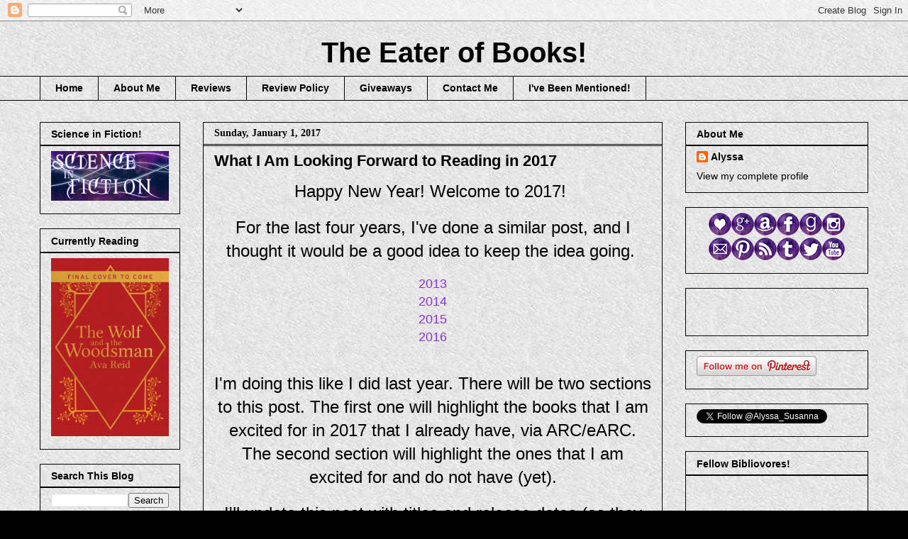

--- FILE ---
content_type: text/html; charset=UTF-8
request_url: https://eaterofbooks.blogspot.com/2017/01/what-i-am-looking-forward-to-reading-in.html
body_size: 33460
content:
<!DOCTYPE html>
<html class='v2' dir='ltr' lang='en'>
<head>
<link href='https://www.blogger.com/static/v1/widgets/335934321-css_bundle_v2.css' rel='stylesheet' type='text/css'/>
<meta content='width=1100' name='viewport'/>
<meta content='text/html; charset=UTF-8' http-equiv='Content-Type'/>
<meta content='blogger' name='generator'/>
<link href='https://eaterofbooks.blogspot.com/favicon.ico' rel='icon' type='image/x-icon'/>
<link href='http://eaterofbooks.blogspot.com/2017/01/what-i-am-looking-forward-to-reading-in.html' rel='canonical'/>
<link rel="alternate" type="application/atom+xml" title="The Eater of Books! - Atom" href="https://eaterofbooks.blogspot.com/feeds/posts/default" />
<link rel="alternate" type="application/rss+xml" title="The Eater of Books! - RSS" href="https://eaterofbooks.blogspot.com/feeds/posts/default?alt=rss" />
<link rel="service.post" type="application/atom+xml" title="The Eater of Books! - Atom" href="https://www.blogger.com/feeds/3634501776293792112/posts/default" />

<link rel="alternate" type="application/atom+xml" title="The Eater of Books! - Atom" href="https://eaterofbooks.blogspot.com/feeds/3245354701048597776/comments/default" />
<!--Can't find substitution for tag [blog.ieCssRetrofitLinks]-->
<meta content='http://eaterofbooks.blogspot.com/2017/01/what-i-am-looking-forward-to-reading-in.html' property='og:url'/>
<meta content='What I Am Looking Forward to Reading in 2017' property='og:title'/>
<meta content=' Happy New Year! Welcome to 2017!      For the last four years, I&#39;ve done a similar post, and I thought it would be a good idea to keep the ...' property='og:description'/>
<title>The Eater of Books!: What I Am Looking Forward to Reading in 2017</title>
<style id='page-skin-1' type='text/css'><!--
/*
-----------------------------------------------
Blogger Template Style
Name:     Awesome Inc.
Designer: Tina Chen
URL:      tinachen.org
----------------------------------------------- */
/* Content
----------------------------------------------- */
body {
font: normal normal 13px Arial, Tahoma, Helvetica, FreeSans, sans-serif;
color: #000000;
background: #000000 url(//3.bp.blogspot.com/-VDH1OJKg0K0/VYwEXXL__AI/AAAAAAAAFw8/BvTBoq8VwYU/s0/repeating_light_gray_texture.jpg) repeat scroll top left;
}
html body .content-outer {
min-width: 0;
max-width: 100%;
width: 100%;
}
a:link {
text-decoration: none;
color: #8735c9;
}
a:visited {
text-decoration: none;
color: #8735c9;
}
a:hover {
text-decoration: underline;
color: #8735c9;
}
.body-fauxcolumn-outer .cap-top {
position: absolute;
z-index: 1;
height: 276px;
width: 100%;
background: transparent none repeat-x scroll top left;
_background-image: none;
}
/* Columns
----------------------------------------------- */
.content-inner {
padding: 0;
}
.header-inner .section {
margin: 0 16px;
}
.tabs-inner .section {
margin: 0 16px;
}
.main-inner {
padding-top: 30px;
}
.main-inner .column-center-inner,
.main-inner .column-left-inner,
.main-inner .column-right-inner {
padding: 0 5px;
}
*+html body .main-inner .column-center-inner {
margin-top: -30px;
}
#layout .main-inner .column-center-inner {
margin-top: 0;
}
/* Header
----------------------------------------------- */
.header-outer {
margin: 0 0 0 0;
background: transparent none repeat scroll 0 0;
}
.Header h1 {
font: normal bold 40px Arial, Tahoma, Helvetica, FreeSans, sans-serif;
color: #000000;
text-shadow: 0 0 -1px #000000;
}
.Header h1 a {
color: #000000;
}
.Header .description {
font: normal bold 14px Arial, Tahoma, Helvetica, FreeSans, sans-serif;
color: #000000;
}
.header-inner .Header .titlewrapper,
.header-inner .Header .descriptionwrapper {
padding-left: 0;
padding-right: 0;
margin-bottom: 0;
}
.header-inner .Header .titlewrapper {
padding-top: 22px;
}
/* Tabs
----------------------------------------------- */
.tabs-outer {
overflow: hidden;
position: relative;
background: transparent none repeat scroll 0 0;
}
#layout .tabs-outer {
overflow: visible;
}
.tabs-cap-top, .tabs-cap-bottom {
position: absolute;
width: 100%;
border-top: 1px solid #000000;
}
.tabs-cap-bottom {
bottom: 0;
}
.tabs-inner .widget li a {
display: inline-block;
margin: 0;
padding: .6em 1.5em;
font: normal bold 14px Arial, Tahoma, Helvetica, FreeSans, sans-serif;
color: #000000;
border-top: 1px solid #000000;
border-bottom: 1px solid #000000;
border-left: 1px solid #000000;
height: 16px;
line-height: 16px;
}
.tabs-inner .widget li:last-child a {
border-right: 1px solid #000000;
}
.tabs-inner .widget li.selected a, .tabs-inner .widget li a:hover {
background: transparent none repeat-x scroll 0 -100px;
color: #000000;
}
/* Headings
----------------------------------------------- */
h2 {
font: normal bold 14px Arial, Tahoma, Helvetica, FreeSans, sans-serif;
color: #000000;
}
/* Widgets
----------------------------------------------- */
.main-inner .section {
margin: 0 27px;
padding: 0;
}
.main-inner .column-left-outer,
.main-inner .column-right-outer {
margin-top: 0;
}
#layout .main-inner .column-left-outer,
#layout .main-inner .column-right-outer {
margin-top: 0;
}
.main-inner .column-left-inner,
.main-inner .column-right-inner {
background: transparent none repeat 0 0;
-moz-box-shadow: 0 0 0 rgba(0, 0, 0, .2);
-webkit-box-shadow: 0 0 0 rgba(0, 0, 0, .2);
-goog-ms-box-shadow: 0 0 0 rgba(0, 0, 0, .2);
box-shadow: 0 0 0 rgba(0, 0, 0, .2);
-moz-border-radius: 0;
-webkit-border-radius: 0;
-goog-ms-border-radius: 0;
border-radius: 0;
}
#layout .main-inner .column-left-inner,
#layout .main-inner .column-right-inner {
margin-top: 0;
}
.sidebar .widget {
font: normal normal 14px Arial, Tahoma, Helvetica, FreeSans, sans-serif;
color: #000000;
}
.sidebar .widget a:link {
color: #000000;
}
.sidebar .widget a:visited {
color: #000000;
}
.sidebar .widget a:hover {
color: #000000;
}
.sidebar .widget h2 {
text-shadow: 0 0 -1px #000000;
}
.main-inner .widget {
background-color: transparent;
border: 1px solid #000000;
padding: 0 15px 15px;
margin: 20px -16px;
-moz-box-shadow: 0 0 0 rgba(0, 0, 0, .2);
-webkit-box-shadow: 0 0 0 rgba(0, 0, 0, .2);
-goog-ms-box-shadow: 0 0 0 rgba(0, 0, 0, .2);
box-shadow: 0 0 0 rgba(0, 0, 0, .2);
-moz-border-radius: 0;
-webkit-border-radius: 0;
-goog-ms-border-radius: 0;
border-radius: 0;
}
.main-inner .widget h2 {
margin: 0 -15px;
padding: .6em 15px .5em;
border-bottom: 1px solid #000000;
}
.footer-inner .widget h2 {
padding: 0 0 .4em;
border-bottom: 1px solid #000000;
}
.main-inner .widget h2 + div, .footer-inner .widget h2 + div {
border-top: 1px solid #000000;
padding-top: 8px;
}
.main-inner .widget .widget-content {
margin: 0 -15px;
padding: 7px 15px 0;
}
.main-inner .widget ul, .main-inner .widget #ArchiveList ul.flat {
margin: -8px -15px 0;
padding: 0;
list-style: none;
}
.main-inner .widget #ArchiveList {
margin: -8px 0 0;
}
.main-inner .widget ul li, .main-inner .widget #ArchiveList ul.flat li {
padding: .5em 15px;
text-indent: 0;
color: #000000;
border-top: 1px solid #000000;
border-bottom: 1px solid #000000;
}
.main-inner .widget #ArchiveList ul li {
padding-top: .25em;
padding-bottom: .25em;
}
.main-inner .widget ul li:first-child, .main-inner .widget #ArchiveList ul.flat li:first-child {
border-top: none;
}
.main-inner .widget ul li:last-child, .main-inner .widget #ArchiveList ul.flat li:last-child {
border-bottom: none;
}
.post-body {
position: relative;
}
.main-inner .widget .post-body ul {
padding: 0 2.5em;
margin: .5em 0;
list-style: disc;
}
.main-inner .widget .post-body ul li {
padding: 0.25em 0;
margin-bottom: .25em;
color: #000000;
border: none;
}
.footer-inner .widget ul {
padding: 0;
list-style: none;
}
.widget .zippy {
color: #000000;
}
/* Posts
----------------------------------------------- */
body .main-inner .Blog {
padding: 0;
margin-bottom: 1em;
background-color: transparent;
border: none;
-moz-box-shadow: 0 0 0 rgba(0, 0, 0, 0);
-webkit-box-shadow: 0 0 0 rgba(0, 0, 0, 0);
-goog-ms-box-shadow: 0 0 0 rgba(0, 0, 0, 0);
box-shadow: 0 0 0 rgba(0, 0, 0, 0);
}
.main-inner .section:last-child .Blog:last-child {
padding: 0;
margin-bottom: 1em;
}
.main-inner .widget h2.date-header {
margin: 0 -15px 1px;
padding: 0 0 0 0;
font: normal bold 14px 'Times New Roman', Times, FreeSerif, serif;
color: #000000;
background: transparent none no-repeat scroll top left;
border-top: 0 solid #000000;
border-bottom: 1px solid #000000;
-moz-border-radius-topleft: 0;
-moz-border-radius-topright: 0;
-webkit-border-top-left-radius: 0;
-webkit-border-top-right-radius: 0;
border-top-left-radius: 0;
border-top-right-radius: 0;
position: static;
bottom: 100%;
right: 15px;
text-shadow: 0 0 -1px #000000;
}
.main-inner .widget h2.date-header span {
font: normal bold 14px 'Times New Roman', Times, FreeSerif, serif;
display: block;
padding: .5em 15px;
border-left: 0 solid #000000;
border-right: 0 solid #000000;
}
.date-outer {
position: relative;
margin: 30px 0 20px;
padding: 0 15px;
background-color: transparent;
border: 1px solid #000000;
-moz-box-shadow: 0 0 0 rgba(0, 0, 0, .2);
-webkit-box-shadow: 0 0 0 rgba(0, 0, 0, .2);
-goog-ms-box-shadow: 0 0 0 rgba(0, 0, 0, .2);
box-shadow: 0 0 0 rgba(0, 0, 0, .2);
-moz-border-radius: 0;
-webkit-border-radius: 0;
-goog-ms-border-radius: 0;
border-radius: 0;
}
.date-outer:first-child {
margin-top: 0;
}
.date-outer:last-child {
margin-bottom: 20px;
-moz-border-radius-bottomleft: 0;
-moz-border-radius-bottomright: 0;
-webkit-border-bottom-left-radius: 0;
-webkit-border-bottom-right-radius: 0;
-goog-ms-border-bottom-left-radius: 0;
-goog-ms-border-bottom-right-radius: 0;
border-bottom-left-radius: 0;
border-bottom-right-radius: 0;
}
.date-posts {
margin: 0 -15px;
padding: 0 15px;
clear: both;
}
.post-outer, .inline-ad {
border-top: 1px solid #000000;
margin: 0 -15px;
padding: 15px 15px;
}
.post-outer {
padding-bottom: 10px;
}
.post-outer:first-child {
padding-top: 0;
border-top: none;
}
.post-outer:last-child, .inline-ad:last-child {
border-bottom: none;
}
.post-body {
position: relative;
}
.post-body img {
padding: 8px;
background: transparent;
border: 1px solid transparent;
-moz-box-shadow: 0 0 0 rgba(0, 0, 0, .2);
-webkit-box-shadow: 0 0 0 rgba(0, 0, 0, .2);
box-shadow: 0 0 0 rgba(0, 0, 0, .2);
-moz-border-radius: 0;
-webkit-border-radius: 0;
border-radius: 0;
}
h3.post-title, h4 {
font: normal bold 22px Arial, Tahoma, Helvetica, FreeSans, sans-serif;
color: #000000;
}
h3.post-title a {
font: normal bold 22px Arial, Tahoma, Helvetica, FreeSans, sans-serif;
color: #000000;
}
h3.post-title a:hover {
color: #8735c9;
text-decoration: underline;
}
.post-header {
margin: 0 0 1em;
}
.post-body {
line-height: 1.4;
}
.post-outer h2 {
color: #000000;
}
.post-footer {
margin: 1.5em 0 0;
}
#blog-pager {
padding: 15px;
font-size: 120%;
background-color: transparent;
border: 1px solid #000000;
-moz-box-shadow: 0 0 0 rgba(0, 0, 0, .2);
-webkit-box-shadow: 0 0 0 rgba(0, 0, 0, .2);
-goog-ms-box-shadow: 0 0 0 rgba(0, 0, 0, .2);
box-shadow: 0 0 0 rgba(0, 0, 0, .2);
-moz-border-radius: 0;
-webkit-border-radius: 0;
-goog-ms-border-radius: 0;
border-radius: 0;
-moz-border-radius-topleft: 0;
-moz-border-radius-topright: 0;
-webkit-border-top-left-radius: 0;
-webkit-border-top-right-radius: 0;
-goog-ms-border-top-left-radius: 0;
-goog-ms-border-top-right-radius: 0;
border-top-left-radius: 0;
border-top-right-radius-topright: 0;
margin-top: 1em;
}
.blog-feeds, .post-feeds {
margin: 1em 0;
text-align: center;
color: #000000;
}
.blog-feeds a, .post-feeds a {
color: #000000;
}
.blog-feeds a:visited, .post-feeds a:visited {
color: #000000;
}
.blog-feeds a:hover, .post-feeds a:hover {
color: #000000;
}
.post-outer .comments {
margin-top: 2em;
}
/* Comments
----------------------------------------------- */
.comments .comments-content .icon.blog-author {
background-repeat: no-repeat;
background-image: url([data-uri]);
}
.comments .comments-content .loadmore a {
border-top: 1px solid #000000;
border-bottom: 1px solid #000000;
}
.comments .continue {
border-top: 2px solid #000000;
}
/* Footer
----------------------------------------------- */
.footer-outer {
margin: -0 0 -1px;
padding: 0 0 0;
color: #000000;
overflow: hidden;
}
.footer-fauxborder-left {
border-top: 1px solid #000000;
background: transparent none repeat scroll 0 0;
-moz-box-shadow: 0 0 0 rgba(0, 0, 0, .2);
-webkit-box-shadow: 0 0 0 rgba(0, 0, 0, .2);
-goog-ms-box-shadow: 0 0 0 rgba(0, 0, 0, .2);
box-shadow: 0 0 0 rgba(0, 0, 0, .2);
margin: 0 -0;
}
/* Mobile
----------------------------------------------- */
body.mobile {
background-size: auto;
}
.mobile .body-fauxcolumn-outer {
background: transparent none repeat scroll top left;
}
*+html body.mobile .main-inner .column-center-inner {
margin-top: 0;
}
.mobile .main-inner .widget {
padding: 0 0 15px;
}
.mobile .main-inner .widget h2 + div,
.mobile .footer-inner .widget h2 + div {
border-top: none;
padding-top: 0;
}
.mobile .footer-inner .widget h2 {
padding: 0.5em 0;
border-bottom: none;
}
.mobile .main-inner .widget .widget-content {
margin: 0;
padding: 7px 0 0;
}
.mobile .main-inner .widget ul,
.mobile .main-inner .widget #ArchiveList ul.flat {
margin: 0 -15px 0;
}
.mobile .main-inner .widget h2.date-header {
right: 0;
}
.mobile .date-header span {
padding: 0.4em 0;
}
.mobile .date-outer:first-child {
margin-bottom: 0;
border: 1px solid #000000;
-moz-border-radius-topleft: 0;
-moz-border-radius-topright: 0;
-webkit-border-top-left-radius: 0;
-webkit-border-top-right-radius: 0;
-goog-ms-border-top-left-radius: 0;
-goog-ms-border-top-right-radius: 0;
border-top-left-radius: 0;
border-top-right-radius: 0;
}
.mobile .date-outer {
border-color: #000000;
border-width: 0 1px 1px;
}
.mobile .date-outer:last-child {
margin-bottom: 0;
}
.mobile .main-inner {
padding: 0;
}
.mobile .header-inner .section {
margin: 0;
}
.mobile .post-outer, .mobile .inline-ad {
padding: 5px 0;
}
.mobile .tabs-inner .section {
margin: 0 10px;
}
.mobile .main-inner .widget h2 {
margin: 0;
padding: 0;
}
.mobile .main-inner .widget h2.date-header span {
padding: 0;
}
.mobile .main-inner .widget .widget-content {
margin: 0;
padding: 7px 0 0;
}
.mobile #blog-pager {
border: 1px solid transparent;
background: transparent none repeat scroll 0 0;
}
.mobile .main-inner .column-left-inner,
.mobile .main-inner .column-right-inner {
background: transparent none repeat 0 0;
-moz-box-shadow: none;
-webkit-box-shadow: none;
-goog-ms-box-shadow: none;
box-shadow: none;
}
.mobile .date-posts {
margin: 0;
padding: 0;
}
.mobile .footer-fauxborder-left {
margin: 0;
border-top: inherit;
}
.mobile .main-inner .section:last-child .Blog:last-child {
margin-bottom: 0;
}
.mobile-index-contents {
color: #000000;
}
.mobile .mobile-link-button {
background: #8735c9 none repeat scroll 0 0;
}
.mobile-link-button a:link, .mobile-link-button a:visited {
color: #ffffff;
}
.mobile .tabs-inner .PageList .widget-content {
background: transparent;
border-top: 1px solid;
border-color: #000000;
color: #000000;
}
.mobile .tabs-inner .PageList .widget-content .pagelist-arrow {
border-left: 1px solid #000000;
}
#header-inner img {margin: 0 auto !important;} #header-inner {text-align:center !important;}
--></style>
<style id='template-skin-1' type='text/css'><!--
body {
min-width: 1200px;
}
.content-outer, .content-fauxcolumn-outer, .region-inner {
min-width: 1200px;
max-width: 1200px;
_width: 1200px;
}
.main-inner .columns {
padding-left: 230px;
padding-right: 290px;
}
.main-inner .fauxcolumn-center-outer {
left: 230px;
right: 290px;
/* IE6 does not respect left and right together */
_width: expression(this.parentNode.offsetWidth -
parseInt("230px") -
parseInt("290px") + 'px');
}
.main-inner .fauxcolumn-left-outer {
width: 230px;
}
.main-inner .fauxcolumn-right-outer {
width: 290px;
}
.main-inner .column-left-outer {
width: 230px;
right: 100%;
margin-left: -230px;
}
.main-inner .column-right-outer {
width: 290px;
margin-right: -290px;
}
#layout {
min-width: 0;
}
#layout .content-outer {
min-width: 0;
width: 800px;
}
#layout .region-inner {
min-width: 0;
width: auto;
}
body#layout div.add_widget {
padding: 8px;
}
body#layout div.add_widget a {
margin-left: 32px;
}
--></style>
<style>
    body {background-image:url(\/\/3.bp.blogspot.com\/-VDH1OJKg0K0\/VYwEXXL__AI\/AAAAAAAAFw8\/BvTBoq8VwYU\/s0\/repeating_light_gray_texture.jpg);}
    
@media (max-width: 200px) { body {background-image:url(\/\/3.bp.blogspot.com\/-VDH1OJKg0K0\/VYwEXXL__AI\/AAAAAAAAFw8\/BvTBoq8VwYU\/w200\/repeating_light_gray_texture.jpg);}}
@media (max-width: 400px) and (min-width: 201px) { body {background-image:url(\/\/3.bp.blogspot.com\/-VDH1OJKg0K0\/VYwEXXL__AI\/AAAAAAAAFw8\/BvTBoq8VwYU\/w400\/repeating_light_gray_texture.jpg);}}
@media (max-width: 800px) and (min-width: 401px) { body {background-image:url(\/\/3.bp.blogspot.com\/-VDH1OJKg0K0\/VYwEXXL__AI\/AAAAAAAAFw8\/BvTBoq8VwYU\/w800\/repeating_light_gray_texture.jpg);}}
@media (max-width: 1200px) and (min-width: 801px) { body {background-image:url(\/\/3.bp.blogspot.com\/-VDH1OJKg0K0\/VYwEXXL__AI\/AAAAAAAAFw8\/BvTBoq8VwYU\/w1200\/repeating_light_gray_texture.jpg);}}
/* Last tag covers anything over one higher than the previous max-size cap. */
@media (min-width: 1201px) { body {background-image:url(\/\/3.bp.blogspot.com\/-VDH1OJKg0K0\/VYwEXXL__AI\/AAAAAAAAFw8\/BvTBoq8VwYU\/w1600\/repeating_light_gray_texture.jpg);}}
  </style>
<link href='https://www.blogger.com/dyn-css/authorization.css?targetBlogID=3634501776293792112&amp;zx=e59dcc40-cdbb-45d8-a11b-996b5c4ecfaa' media='none' onload='if(media!=&#39;all&#39;)media=&#39;all&#39;' rel='stylesheet'/><noscript><link href='https://www.blogger.com/dyn-css/authorization.css?targetBlogID=3634501776293792112&amp;zx=e59dcc40-cdbb-45d8-a11b-996b5c4ecfaa' rel='stylesheet'/></noscript>
<meta name='google-adsense-platform-account' content='ca-host-pub-1556223355139109'/>
<meta name='google-adsense-platform-domain' content='blogspot.com'/>

</head>
<body class='loading variant-dark'>
<div class='navbar section' id='navbar' name='Navbar'><div class='widget Navbar' data-version='1' id='Navbar1'><script type="text/javascript">
    function setAttributeOnload(object, attribute, val) {
      if(window.addEventListener) {
        window.addEventListener('load',
          function(){ object[attribute] = val; }, false);
      } else {
        window.attachEvent('onload', function(){ object[attribute] = val; });
      }
    }
  </script>
<div id="navbar-iframe-container"></div>
<script type="text/javascript" src="https://apis.google.com/js/platform.js"></script>
<script type="text/javascript">
      gapi.load("gapi.iframes:gapi.iframes.style.bubble", function() {
        if (gapi.iframes && gapi.iframes.getContext) {
          gapi.iframes.getContext().openChild({
              url: 'https://www.blogger.com/navbar/3634501776293792112?po\x3d3245354701048597776\x26origin\x3dhttps://eaterofbooks.blogspot.com',
              where: document.getElementById("navbar-iframe-container"),
              id: "navbar-iframe"
          });
        }
      });
    </script><script type="text/javascript">
(function() {
var script = document.createElement('script');
script.type = 'text/javascript';
script.src = '//pagead2.googlesyndication.com/pagead/js/google_top_exp.js';
var head = document.getElementsByTagName('head')[0];
if (head) {
head.appendChild(script);
}})();
</script>
</div></div>
<div class='body-fauxcolumns'>
<div class='fauxcolumn-outer body-fauxcolumn-outer'>
<div class='cap-top'>
<div class='cap-left'></div>
<div class='cap-right'></div>
</div>
<div class='fauxborder-left'>
<div class='fauxborder-right'></div>
<div class='fauxcolumn-inner'>
</div>
</div>
<div class='cap-bottom'>
<div class='cap-left'></div>
<div class='cap-right'></div>
</div>
</div>
</div>
<div class='content'>
<div class='content-fauxcolumns'>
<div class='fauxcolumn-outer content-fauxcolumn-outer'>
<div class='cap-top'>
<div class='cap-left'></div>
<div class='cap-right'></div>
</div>
<div class='fauxborder-left'>
<div class='fauxborder-right'></div>
<div class='fauxcolumn-inner'>
</div>
</div>
<div class='cap-bottom'>
<div class='cap-left'></div>
<div class='cap-right'></div>
</div>
</div>
</div>
<div class='content-outer'>
<div class='content-cap-top cap-top'>
<div class='cap-left'></div>
<div class='cap-right'></div>
</div>
<div class='fauxborder-left content-fauxborder-left'>
<div class='fauxborder-right content-fauxborder-right'></div>
<div class='content-inner'>
<header>
<div class='header-outer'>
<div class='header-cap-top cap-top'>
<div class='cap-left'></div>
<div class='cap-right'></div>
</div>
<div class='fauxborder-left header-fauxborder-left'>
<div class='fauxborder-right header-fauxborder-right'></div>
<div class='region-inner header-inner'>
<div class='header section' id='header' name='Header'><div class='widget Header' data-version='1' id='Header1'>
<div id='header-inner'>
<div class='titlewrapper'>
<h1 class='title'>
<a href='https://eaterofbooks.blogspot.com/'>
The Eater of Books!
</a>
</h1>
</div>
<div class='descriptionwrapper'>
<p class='description'><span>
</span></p>
</div>
</div>
</div></div>
</div>
</div>
<div class='header-cap-bottom cap-bottom'>
<div class='cap-left'></div>
<div class='cap-right'></div>
</div>
</div>
</header>
<div class='tabs-outer'>
<div class='tabs-cap-top cap-top'>
<div class='cap-left'></div>
<div class='cap-right'></div>
</div>
<div class='fauxborder-left tabs-fauxborder-left'>
<div class='fauxborder-right tabs-fauxborder-right'></div>
<div class='region-inner tabs-inner'>
<div class='tabs section' id='crosscol' name='Cross-Column'><div class='widget PageList' data-version='1' id='PageList1'>
<h2>Pages</h2>
<div class='widget-content'>
<ul>
<li>
<a href='https://eaterofbooks.blogspot.com/'>Home</a>
</li>
<li>
<a href='https://eaterofbooks.blogspot.com/p/about-me.html'>About Me</a>
</li>
<li>
<a href='https://eaterofbooks.blogspot.com/p/reviews.html'>Reviews</a>
</li>
<li>
<a href='https://eaterofbooks.blogspot.com/p/review-policy.html'>Review Policy</a>
</li>
<li>
<a href='https://eaterofbooks.blogspot.com/p/giveaways.html'>Giveaways</a>
</li>
<li>
<a href='https://eaterofbooks.blogspot.com/p/contact-me.html'>Contact Me</a>
</li>
<li>
<a href='https://eaterofbooks.blogspot.com/p/books-to-trade.html'>I've Been Mentioned!</a>
</li>
</ul>
<div class='clear'></div>
</div>
</div></div>
<div class='tabs no-items section' id='crosscol-overflow' name='Cross-Column 2'></div>
</div>
</div>
<div class='tabs-cap-bottom cap-bottom'>
<div class='cap-left'></div>
<div class='cap-right'></div>
</div>
</div>
<div class='main-outer'>
<div class='main-cap-top cap-top'>
<div class='cap-left'></div>
<div class='cap-right'></div>
</div>
<div class='fauxborder-left main-fauxborder-left'>
<div class='fauxborder-right main-fauxborder-right'></div>
<div class='region-inner main-inner'>
<div class='columns fauxcolumns'>
<div class='fauxcolumn-outer fauxcolumn-center-outer'>
<div class='cap-top'>
<div class='cap-left'></div>
<div class='cap-right'></div>
</div>
<div class='fauxborder-left'>
<div class='fauxborder-right'></div>
<div class='fauxcolumn-inner'>
</div>
</div>
<div class='cap-bottom'>
<div class='cap-left'></div>
<div class='cap-right'></div>
</div>
</div>
<div class='fauxcolumn-outer fauxcolumn-left-outer'>
<div class='cap-top'>
<div class='cap-left'></div>
<div class='cap-right'></div>
</div>
<div class='fauxborder-left'>
<div class='fauxborder-right'></div>
<div class='fauxcolumn-inner'>
</div>
</div>
<div class='cap-bottom'>
<div class='cap-left'></div>
<div class='cap-right'></div>
</div>
</div>
<div class='fauxcolumn-outer fauxcolumn-right-outer'>
<div class='cap-top'>
<div class='cap-left'></div>
<div class='cap-right'></div>
</div>
<div class='fauxborder-left'>
<div class='fauxborder-right'></div>
<div class='fauxcolumn-inner'>
</div>
</div>
<div class='cap-bottom'>
<div class='cap-left'></div>
<div class='cap-right'></div>
</div>
</div>
<!-- corrects IE6 width calculation -->
<div class='columns-inner'>
<div class='column-center-outer'>
<div class='column-center-inner'>
<div class='main section' id='main' name='Main'><div class='widget Blog' data-version='1' id='Blog1'>
<div class='blog-posts hfeed'>

          <div class="date-outer">
        
<h2 class='date-header'><span>Sunday, January 1, 2017</span></h2>

          <div class="date-posts">
        
<div class='post-outer'>
<div class='post hentry uncustomized-post-template' itemprop='blogPost' itemscope='itemscope' itemtype='http://schema.org/BlogPosting'>
<meta content='3634501776293792112' itemprop='blogId'/>
<meta content='3245354701048597776' itemprop='postId'/>
<a name='3245354701048597776'></a>
<h3 class='post-title entry-title' itemprop='name'>
What I Am Looking Forward to Reading in 2017
</h3>
<div class='post-header'>
<div class='post-header-line-1'></div>
</div>
<div class='post-body entry-content' id='post-body-3245354701048597776' itemprop='description articleBody'>
<div style="text-align: center;">
<span style="font-size: x-large;">Happy New Year! Welcome to 2017!&nbsp;</span></div>
<div style="text-align: center;">
<br /></div>
<div style="text-align: center;">
<span style="font-size: x-large;">For the last four years, I've done a similar post, and I thought it would be a good idea to keep the idea going.&nbsp;</span></div>
<div style="text-align: center;">
<br /></div>
<div style="text-align: center;">
<a href="http://eaterofbooks.blogspot.com/2013/01/what-i-am-looking-forward-to-reading-in.html" target="_blank"><span style="font-size: large;">2013</span></a></div>
<div style="text-align: center;">
<a href="http://eaterofbooks.blogspot.com/2014/01/what-i-am-looking-forward-to-reading-in.html" target="_blank"><span style="font-size: large;">2014</span></a></div>
<div style="text-align: center;">
<a href="http://eaterofbooks.blogspot.com/2015/01/what-i-am-looking-forward-to-reading-in.html" target="_blank"><span style="font-size: large;">2015</span></a></div>
<div style="text-align: center;">
<a href="http://eaterofbooks.blogspot.com/2016/01/what-i-am-looking-forward-to-reading-in.html" target="_blank"><span style="font-size: large;">2016</span></a></div>
<div style="text-align: center;">
<br /></div>
<div style="text-align: center;">
<br /></div>
<div style="text-align: center;">
<span style="font-size: x-large;">I'm doing this like I did last year. There will be two sections to this post. The first one will highlight the books that I am excited for in 2017 that I already have, via ARC/eARC. The second section will highlight the ones that I am excited for and do not have (yet).</span></div>
<div style="text-align: center;">
<br /></div>
<div style="text-align: center;">
<span style="font-size: x-large;">I</span><span style="font-size: x-large;">'ll update this post with titles and release dates (as they come), as well as my review links (as I read/review).</span></div>
<div style="text-align: center;">
<br /></div>
<div style="text-align: center;">
<br /></div>
<div style="text-align: center;">
<b><u><span style="font-size: x-large;">YOUNG ADULT</span></u></b></div>
<div style="text-align: center;">
<br /></div>
<div style="text-align: center;">
<br /></div>
<div style="text-align: center;">
<b><span style="font-size: x-large;">2017 books I already have:</span></b></div>
<div style="text-align: center;">
<br /></div>
<div style="text-align: center;">
<span style="font-size: large;">-<i> Flicker and Mist </i>by Mary G. Thompson (January 3rd)<b>&nbsp;&lt;- <a href="http://eaterofbooks.blogspot.com/2016/12/review-flicker-and-mist-by-mary-g.html" target="_blank">REVIEWED</a></b></span></div>
<div style="text-align: center;">
<span style="font-size: large;">- <i>The Cursed Queen</i> by Sarah Fine (January 3rd)&nbsp;<b>&lt;- <a href="http://eaterofbooks.blogspot.com/2016/12/review-cursed-queen-by-sarah-fine.html" target="_blank">REVIEWED</a></b></span></div>
<div style="text-align: center;">
<span style="font-size: large;">- <i>Wayfarer </i>by Alexandra Bracken (January 3rd)&nbsp;</span><b style="font-size: large;"><span style="font-size: large;">&lt;-&nbsp;<a href="http://eaterofbooks.blogspot.com/2017/01/review-wayfarer-by-alexandra-bracken.html" target="_blank">REVIEWED</a></span></b></div>
<div style="text-align: center;">
<span style="font-size: large;">- <i>Frostblood </i>by Elly Blake (January 10th)&nbsp;<b>&lt;- <a href="http://eaterofbooks.blogspot.com/2016/11/review-frostblood-by-elly-blake.html" target="_blank">REVIEWED</a></b></span></div>
<div style="text-align: center;">
<span style="font-size: large;">- <i>Windwitch </i>by Susan Dennard (January 10th)&nbsp;<b>&lt;- <a href="http://eaterofbooks.blogspot.com/2016/12/review-windwitch-by-susan-dennard.html" target="_blank">REVIEWED</a></b></span></div>
<div style="text-align: center;">
<span style="font-size: large;">- <i>Carve the Mark</i> by Veronica Roth (January 17th)&nbsp;<b>&lt;- <a href="http://eaterofbooks.blogspot.com/2017/01/review-carve-mark-by-veronica-roth.html" target="_blank">REVIEWED</a></b></span></div>
<div style="text-align: center;">
<span style="font-size: large;">- <i>Caraval </i>by Stephanie Garber (January 31st)&nbsp;<b>&lt;- <a href="http://eaterofbooks.blogspot.com/2016/12/review-caraval-by-stephanie-garber.html" target="_blank">REVIEWED</a></b></span></div>
<div style="text-align: center;">
<span style="font-size: large;">- <i>By Your Side</i> by Kasie West (January 31st)&nbsp;<b>&lt;- <a href="http://eaterofbooks.blogspot.com/2016/12/review-by-your-side-by-kasie-west.html" target="_blank">REVIEWED</a></b></span></div>
<div style="text-align: center;">
<span style="font-size: large;">- <i>Rise of Fire </i>by Sophie Jordan (February 7th)&nbsp;</span><b style="font-size: large;"><span style="font-size: large;">&lt;-&nbsp;<a href="http://eaterofbooks.blogspot.com/2017/01/review-rise-of-fire-by-sophie-jordan.html" target="_blank">REVIEWED</a></span></b></div>
<div style="text-align: center;">
<span style="font-size: large;">- <i>Wintersong </i>by S. Jae-Jones (February 7th) <b>&lt;- <a href="http://eaterofbooks.blogspot.com/2017/01/review-wintersong-by-s-jae-jones.html" target="_blank">REVIEWED</a></b></span></div>
<div style="text-align: center;">
<span style="font-size: large;">- <i>Disruptor </i>by Arwen Elys Dayton (February 7th)&nbsp;<b>&lt;- <a href="http://eaterofbooks.blogspot.com/2017/01/review-disruptor-by-arwen-elys-dayton.html" target="_blank">REVIEWED</a></b></span></div>
<div style="text-align: center;">
<span style="font-size: large;">- <i>Traveler </i>by L.E. DeLano (February 7th)&nbsp;<b>&lt;- <a href="http://eaterofbooks.blogspot.com/2017/01/review-traveler-by-le-delano.html" target="_blank">REVIEWED</a></b></span></div>
<div style="text-align: center;">
<span style="font-size: large;">- <i>The Wish Granter </i>by C.J. Redwine (February 14th) <b>&lt;- <a href="http://eaterofbooks.blogspot.com/2017/01/review-wish-granter-by-cj-redwine.html" target="_blank">REVIEWED</a></b></span></div>
<div style="text-align: center;">
<span style="font-size: large;">-<i> The Valiant</i> by Lesley Livingston (February 14th)&nbsp;<b>&lt;- <a href="http://eaterofbooks.blogspot.com/2017/01/review-valiant-by-lesley-livingston.html" target="_blank">REVIEWED</a></b></span></div>
<div style="text-align: center;">
<span style="font-size: large;">-<i> The Dragon's Price </i>by Bethany Wiggins (February 21st)&nbsp;<b>&lt;- <a href="http://eaterofbooks.blogspot.com/2017/01/review-dragons-price-by-bethany-wiggins.html" target="_blank">REVIEWED</a></b></span></div>
<div style="text-align: center;">
<span style="font-size: large;">- <i>Daughter of the Pirate King</i> by Tricia Levenseller (February 28th)&nbsp;<b>&lt;- <a href="http://eaterofbooks.blogspot.com/2017/01/review-daughter-of-pirate-king-by.html" target="_blank">REVIEWED</a></b></span></div>
<div style="text-align: center;">
<span style="font-size: large;">- <i>Freedom's Slave</i> by Heather Demetrios (February 28th) <b>&lt;- <a href="http://eaterofbooks.blogspot.com/2017/02/review-freedoms-slave-by-heather.html" target="_blank">REVIEWED</a></b></span></div>
<div style="text-align: center;">
<span style="font-size: large;">- <i>The Beast Is an Animal </i>by Peternelle van Arsdale (March 7th) <b>&lt;- <a href="http://eaterofbooks.blogspot.com/2017/02/review-beast-is-animal-by-peternelle.html" target="_blank">REVIEWED</a></b></span></div>
<div style="text-align: center;">
<span style="font-size: large;">- <i>The Great Pursuit </i>by Wendy Higgins (March 7th) <b>&lt;- <a href="http://eaterofbooks.blogspot.com/2017/01/review-great-pursuit-by-wendy-higgins.html" target="_blank">REVIEWED</a></b></span></div>
<div style="text-align: center;">
<span style="font-size: large;">- <i>Hunted </i>by Meagan Spooner (March 14th) <b>&lt;- <a href="http://eaterofbooks.blogspot.com/2017/02/review-hunted-by-meagan-spooner.html" target="_blank">REVIEWED</a></b></span></div>
<div style="text-align: center;">
<span style="font-size: large;">- </span><i style="font-size: large;">Toward a Secret Sky </i><span style="font-size: large;">by Heather Maclean (April 4th) <b>&lt;-</b> <b><a href="http://eaterofbooks.blogspot.com/2017/03/review-toward-secret-sky-by-heather.html" target="_blank">REVIEWED</a></b></span></div>
<div style="text-align: center;">
<span style="font-size: large;">- <i>Duels and Deception</i> by Cindy Anstey (April 11th) <b>&lt;-</b> <b><a href="http://eaterofbooks.blogspot.com/2017/03/review-duels-and-deception-by-cindy.html" target="_blank">REVIEWED</a></b></span></div>
<div style="text-align: center;">
<span style="font-size: large;">-<i> Violet Grenade</i> by Victoria Scott (May 2nd)&nbsp;<b>&lt;- <a href="http://eaterofbooks.blogspot.com/2017/04/review-violet-grenade-by-victoria-scott.html" target="_blank">REVIEWED</a></b></span></div>
<div style="text-align: center;">
<span style="font-size: large;">- <i>Royal Bastards</i> by Andrew Shvart (May 30th)</span></div>
<div style="text-align: center;">
<span style="font-size: large;">- <i>The Sandcastle Empire </i>by Kayla Olson (June 6th)&nbsp;<b>&lt;- <a href="http://eaterofbooks.blogspot.com/2017/05/review-sandcastle-empire-by-kayla-olson.html" target="_blank">REVIEWED</a></b></span></div>
<div style="text-align: center;">
<span style="font-size: large;">- <i>The Bone Queen</i> by Alison Croggon (June 13th)</span></div>
<div style="text-align: center;">
<span style="font-size: large;">-<i> Just Friends </i>by Tiffany Pitcock (August 1st)</span></div>
<div style="text-align: center;">
<br /></div>
<div style="text-align: center;">
<br /></div>
<div style="text-align: center;">
<b><span style="font-size: x-large;">2017 books I want to read but don't have:</span></b></div>
<div style="text-align: center;">
<br /></div>
<div style="text-align: center;">
<span style="font-size: large;">- <i>The Dark Days Pact</i> by Alison Goodman (January 31st)&nbsp;</span><span style="font-size: large;"><b>&lt;- <a href="http://eaterofbooks.blogspot.com/2017/01/review-dark-days-pact-by-alison-goodman.html" target="_blank">REVIEWED</a></b></span></div>
<div style="text-align: center;">
<span style="font-size: large;">- <i>Starfall </i>by Melissa Landers (February 7th) <b>**EDIT: own</b></span></div>
<div style="text-align: center;">
<span style="font-size: large;">- <i>Returned </i>by Kimberley Griffiths Little (February 7th) <b>**EDIT: own</b></span></div>
<div style="text-align: center;">
<span style="font-size: large;">- <i>Empress of a Thousand Skies</i> by Rhoda Belleza (February 7th) <b>&lt;- <a href="http://eaterofbooks.blogspot.com/2017/01/review-empress-of-thousand-skies-by.html" target="_blank">REVIEWED</a></b></span></div>
<div style="text-align: center;">
<span style="font-size: large;">- <i>Traitor to the Throne</i> by Alwyn Hamilton (March 7th) <b>&lt;- <a href="http://eaterofbooks.blogspot.com/2017/02/review-traitor-to-throne-by-alwyn.html" target="_blank">REVIEWED</a></b></span></div>
<div style="text-align: center;">
<span style="font-size: large;">- <i>These Ruthless Deeds </i>by Tarun Shanker and Kelly Zekas (March 14th)&nbsp;</span><b style="font-size: large;"><span style="font-size: large;">&lt;- <a href="https://eaterofbooks.blogspot.com/2017/03/review-these-ruthless-deeds-by-tarun.html" target="_blank">REVIEWED</a></span></b></div>
<div style="text-align: center;">
<span style="font-size: large;">- <i>Strange the Dreamer</i> by Laini Taylor (March 28th) <b>&lt;- <a href="https://eaterofbooks.blogspot.com/2017/03/review-strange-dreamer-by-laini-taylor.html" target="_blank">REVIEWED</a></b></span></div>
<div style="text-align: center;">
<span style="font-size: large;">- <i>A Crown of Wishes </i>by Roshani Chokshi (March 28th)&nbsp;</span><b style="font-size: large;"><span style="font-size: large;"><span style="font-size: medium;">&lt;- </span><a href="https://eaterofbooks.blogspot.com/2017/03/review-crown-of-wishes-by-roshani.html" target="_blank">REVIEWED</a></span></b></div>
<div style="text-align: center;">
<span style="font-size: large;">-&nbsp;<i>Blacksouls&nbsp;</i>by Nicole Castroman (April 11th) <b>&lt;- <a href="http://eaterofbooks.blogspot.com/2017/03/review-blacksouls-by-nicole-castroman.html" target="_blank">REVIEWED</a></b></span><br />
<span style="font-size: large;">- <i>Always and Forever, Lara Jean</i> by Jenny Han (May 2nd) <b><span style="font-family: inherit;">**EDIT: own&nbsp;</span></b></span></div>
<div style="text-align: center;">
<span style="font-size: large;">- <i>Avenged</i> by Amy Tintera (May 2nd) <b>&lt;- <a href="http://eaterofbooks.blogspot.com/2017/04/review-avenged-by-amy-tintera.html" target="_blank">REVIEWED</a></b></span></div>
<div style="text-align: center;">
<span style="font-family: inherit; font-size: large;">- <i>Just Dreaming</i> by Kerstin Gier (May 2nd)</span></div>
<div style="text-align: center;">
<span style="font-size: large;">- <i>Flame in the Mist</i> by Renee Ahdieh (May 16th) <b>&lt;- <a href="http://eaterofbooks.blogspot.com/2017/04/review-flame-in-mist-by-renee-ahdieh.html" target="_blank">REVIEWED</a></b></span></div>
<div style="text-align: center;">
<span style="font-family: inherit; font-size: large;">- <i>Seeker </i>by Veronica Rossi (May 16th) <b>**EDIT: own</b></span></div>
<div style="text-align: center;">
<span style="font-size: large;">- <i>The Crown's Fate </i>by Evelyn Skye (May 16th) <b>&lt;- <a href="http://eaterofbooks.blogspot.com/2017/05/review-crowns-fate-by-evelyn-skye.html" target="_blank">REVIEWED</a></b></span></div>
<div style="text-align: center;">
<span style="font-size: large;">- <i>The Gauntlet</i> by Megan Shepherd (May 23rd) <b>&lt;- <a href="http://eaterofbooks.blogspot.com/2017/05/review-gauntlet-by-megan-shepherd.html" target="_blank">REVIEWED</a></b></span></div>
<div style="text-align: center;">
<span style="font-size: large;">- <i>Dark Breaks the Dawn</i> by Sara B. Larson (May 30th) <b>&lt;- <a href="http://eaterofbooks.blogspot.com/2017/05/review-crowns-fate-by-evelyn-skye.html" target="_blank">REVIEWED</a></b></span></div>
<div style="text-align: center;">
<span style="font-family: inherit;"><span style="font-size: large;">- <i>The Fallen Kingdom</i> by Elizabeth May (June 13th)&nbsp;</span><b style="font-size: large;"><span style="font-size: large;">**EDIT: own</span></b></span></div>
<div style="text-align: center;">
<span style="font-family: inherit; font-size: large;">-<i> Our Dark Duet </i>by Victoria Schwab (June 13th)</span></div>
<div style="text-align: center;">
<span style="font-family: inherit; font-size: large;">- <i>Roar</i> by Cora Carmack (June 13th) <b>&lt;- <a href="http://eaterofbooks.blogspot.com/2017/05/review-roar-by-cora-carmack.html" target="_blank">REVIEWED</a></b></span></div>
<div style="text-align: center;">
<span style="font-size: large;">- <i>Now I Rise</i> by Kiersten White (June 27th) <b>**EDIT: own</b></span></div>
<div style="text-align: center;">
<span style="font-family: inherit; font-size: large;">- <i>Ash and Quill </i>by Rachel Caine (July 11th)</span></div>
<div style="text-align: center;">
<span style="font-family: inherit; font-size: large;">-<i> The Savage Dawn</i> by Melissa Grey (July 11th)</span></div>
<div style="text-align: center;">
<div style="text-align: center;">
<span style="font-size: large;">- <i>What To Say Next </i>by Julie Buxbaum (July 11th) <b>&lt;- <a href="http://eaterofbooks.blogspot.com/2017/04/review-what-to-say-next-by-julie-buxbaum.html" target="_blank">REVIEWED</a></b></span></div>
<div style="text-align: center;">
<span style="font-family: inherit; font-size: large;">-<i> The Last Magician</i> by Lisa Maxwell (July 18th) <b>**EDIT: own</b></span></div>
<div style="text-align: center;">
<span style="font-family: inherit; font-size: large;">-<i> Buried Heart</i> by Kate Elliott (July 25th)</span></div>
</div>
<div style="text-align: center;">
<span style="font-family: inherit; font-size: large;">- <i>Lucky in Love </i>by Kasie West (July 25th) <b>**EDIT: own</b></span></div>
<div style="text-align: center;">
<span style="font-family: inherit; font-size: large;">- <i>The Hearts We Sold</i> by Emily Lloyd-Jones (August 8th)</span><br />
<div style="text-align: center;">
<span style="font-size: large;">- <i>Ferocious</i> by Paula Stokes (August 15th) <b>**EDIT: own</b></span></div>
</div>
<div style="text-align: center;">
<span style="font-family: inherit; font-size: large;">- <i>Thirteen Rising</i> by Romina Russell (August 29th)</span></div>
<div style="text-align: center;">
<span style="font-size: large;">- <i>The Keep of Ages</i> by Caragh O'Brien (August 29th) <b>**EDIT: own</b></span><br />
<span style="font-size: large;">- <i>Fireblood</i> by Elly Blake (September 12th)</span><br />
<span style="font-family: inherit; font-size: large;">- <i>Jane, Unlimited</i> by Kristin Cashore (September 19th)</span></div>
<div style="text-align: center;">
<span style="font-family: inherit; font-size: large;">- <i>Invictus </i>by Ryan Graudin (September 19th)</span><br />
<span style="font-family: inherit; font-size: large;">- <i>Devils &amp; Thieves</i> by Jennifer Rush (October 3rd)</span><br />
<span style="font-family: inherit; font-size: large;">- <i>The Knowing</i> by Sharon Cameron (October 10th)</span><br />
<span style="font-family: inherit; font-size: large;">- <i>The Empress </i>by S.J. Kincaid (October 31st)</span></div>
<div style="text-align: center;">
<span style="font-family: inherit; font-size: large;">- <i>Retribution Rails</i> by Erin Bowman (November 7th) <b>**EDIT: own</b></span><br />
<span style="font-family: inherit; font-size: large;">- <i>The Becoming of Noah Shaw</i>&nbsp;by Michelle Hodkin (November 7th)</span></div>
<div style="text-align: center;">
<span style="font-size: large;">- <i>Rosemarked </i>by Livia Blackburne (November 7th)</span><br />
<span style="font-size: large;">- <i>Flashtide</i> by Jenny Moyer (November 14th) <b>**EDIT: own</b></span></div>
<div style="text-align: center;">
<span style="font-family: inherit; font-size: large;">- <i>Ever the Brave </i>by Erin Summerill (December 5th) <b>**EDIT: own</b></span></div>
<div style="text-align: center;">
<br /></div>
<div style="text-align: center;">
<br /></div>
<div style="text-align: center;">
<b><span style="font-size: x-large;">And those with no release month or date...</span></b></div>
<div style="text-align: center;">
<br /></div>
<div style="text-align: center;">
<span style="font-size: large;">- <i>A Poison Dark and Drowning</i>&nbsp;by Jessica Cluess </span><b style="font-size: large;"><span style="font-size: large;">**EDIT: September 19th</span></b></div>
<div style="text-align: center;">
<span style="font-size: large;">- <i>Before She Ignites</i> </span><span style="font-size: large;"><span style="font-size: large;">by Jodi Meadows&nbsp;<b>**EDIT: September 12th. OWN</b></span></span><br />
<span style="font-size: large;"><span style="font-size: large;">-&nbsp;<i>Warcross&nbsp;</i>by Marie Lu&nbsp;</span><b>**EDIT: September 12th. OWN</b></span><br />
<span style="font-size: large;">-&nbsp;<i>The Speaker</i>&nbsp;by Traci Chee&nbsp;<b>**EDIT: November 7th</b></span></div>
<div style="text-align: center;">
<br /></div>
<div style="text-align: center;">
<br /></div>
<div style="text-align: center;">
<b><u><span style="font-size: x-large;">ADULT:</span></u></b></div>
<div style="text-align: center;">
<br /></div>
<div style="text-align: center;">
<br /></div>
<div style="text-align: center;">
<b><span style="font-size: x-large;">2017 books I already have:</span></b></div>
<div style="text-align: center;">
<br /></div>
<div style="text-align: center;">
<span style="font-size: large;">- <i>Breath of Fire</i> by Amanda Bouchet (January 3rd) <b>&lt;- <a href="http://eaterofbooks.blogspot.com/2016/11/review-breath-of-fire-by-amanda-bouchet.html" target="_blank">REVIEWED</a></b></span></div>
<div style="text-align: center;">
<span style="font-size: large;">- <i>Hard Hitter </i>by Sarina Bowen (January 3rd) <b>&lt;- <a href="http://eaterofbooks.blogspot.com/2016/12/review-hard-hitter-by-sarina-bowen.html" target="_blank">REVIEWED</a></b></span></div>
<div style="text-align: center;">
<span style="font-size: large;">- <i>Heartstone </i>by Elle Katharine White (January 17th) <b>&lt;- <a href="http://eaterofbooks.blogspot.com/2016/12/review-heartstone-by-elle-katharine.html" target="_blank">REVIEWED</a></b></span></div>
<div style="text-align: center;">
<span style="font-size: large;">- <i>The Devil's Daughter</i> by Katee Robert (January 24th)&nbsp;<b>&lt;- <a href="http://eaterofbooks.blogspot.com/2017/01/blog-tour-review-and-giveaway-devils.html" target="_blank">REVIEWED</a></b></span></div>
<div style="text-align: center;">
<span style="font-size: large;">- <i>Falling for the Highlander </i>by Lynsay Sands (January 31st) <b>&lt;- <a href="http://eaterofbooks.blogspot.com/2016/12/review-falling-for-highlander-by-lynsay.html" target="_blank">REVIEWED</a></b></span></div>
<div style="text-align: center;">
<span style="font-size: large;">- <i>Fury on Fire</i> by Sophie Jordan (January 31st)&nbsp;<b>&lt;- <a href="http://eaterofbooks.blogspot.com/2017/01/review-fury-on-fire-by-sophie-jordan.html" target="_blank">REVIEWED</a></b></span></div>
<div style="text-align: center;">
<span style="font-size: large;">- <i>Dare To Lie</i> by Jen McLaughlin (February 7th) <b>&lt;- <a href="http://eaterofbooks.blogspot.com/2017/01/review-dare-to-lie-by-jen-mclaughlin.html" target="_blank">REVIEWED</a></b></span></div>
<div style="text-align: center;">
<span style="font-size: large;">- <i>Highland Vixen</i> by Mary Wine (February 7th)&nbsp;<b>&lt;- <a href="http://eaterofbooks.blogspot.com/2017/01/review-highland-vixen-by-mary-wine.html" target="_blank">REVIEWED</a></b></span></div>
<div style="text-align: center;">
<br /></div>
<div style="text-align: center;">
<br /></div>
<div style="text-align: center;">
<b><span style="font-size: x-large;">2017 books I want to read but don't have:</span></b></div>
<div style="text-align: center;">
<br /></div>
<div style="text-align: center;">
<span style="font-size: large;">-&nbsp;<i>A Conjuring of Light</i>&nbsp;by V.E. Schwab (February 21st)</span><br />
<span style="font-size: large;">- <i>Six Impossible Things</i> by Elizabeth Boyle (April 25th)&nbsp;<b>&lt;- <a href="http://eaterofbooks.blogspot.com/2017/03/review-six-impossible-things-by.html" target="_blank">REVIEWED</a></b></span></div>
<div style="text-align: center;">
<span style="font-size: large;">- <i>The Enforcer </i>by HelenKay Dimon (April 25th)&nbsp;<b>&lt;- <a href="http://eaterofbooks.blogspot.com/2017/04/review-enforcer-by-helenkay-dimon.html" target="_blank">REVIEWED</a></b></span></div>
<div style="text-align: center;">
<span style="font-size: large;">- <i>Forbidden Promises</i> by Katee Robert (May 30th) <b>&lt;- <a href="http://eaterofbooks.blogspot.com/2017/04/review-forbidden-promises-by-katee.html" target="_blank">REVIEWED</a></b></span><br />
<div style="text-align: center;">
<span style="font-size: large;">- <i>Spectacle </i>by Rachel Vincent (May 30th) <b>**EDIT: own</b></span></div>
</div>
<div style="text-align: center;">
<div style="text-align: center;">
<span style="font-size: large;">- <i>Highland Hellion</i> by Mary Wine (June 6th) <b>&lt;- <a href="http://eaterofbooks.blogspot.com/2017/04/review-highland-hellion-by-mary-wine.html" target="_blank">REVIEWED</a></b></span></div>
</div>
<div style="text-align: center;">
<span style="font-size: large;">- <i>The Darkest Promise </i>by Gena Showalter (June 13th)</span></div>
<div style="text-align: center;">
<span style="font-size: large;">- <i>A Most Unlikely Duke </i>by Sophie Barnes (June 27th) &lt;- <a href="http://eaterofbooks.blogspot.com/2017/05/review-most-unlikely-duke-by-sophie.html" target="_blank"><b>REVIEWED</b></a></span></div>
<div style="text-align: center;">
<span style="font-size: large;">- <i>The Day of the Duchess </i>by Sarah MacLean (June 27th)&nbsp;<b>**EDIT: own</b></span><br />
<span style="font-size: large;">-<i> The Scandal of It All</i> by Sophie Jordan (July 25th) <b>**EDIT: own</b></span></div>
<div style="text-align: center;">
<span style="font-size: large;">- <i>The Devil's Cut</i> by J.R. Ward (August 1st)</span></div>
<div style="text-align: center;">
<div style="text-align: center;">
<span style="font-size: large;">- <i>The Duchess Deal </i>by Tessa Dare (August 22nd)</span></div>
<span style="font-size: large;">-&nbsp;<i>Disorderly Conduct</i>&nbsp;by Tessa Bailey (August 29th) <b>**EDIT: own</b></span></div>
<div style="text-align: center;">
<div style="text-align: center;">
<span style="font-size: large;">- <i>Too Beautiful to Break</i> by Tessa Bailey (September 5th)</span></div>
<div style="text-align: center;">
<span style="font-size: large;">- <i>Highland Flame</i> by Mary Wine (September 5th)</span><br />
<span style="font-size: large;">- <i>The Duke</i> by Katharine Ashe (September 26th)<br />-  <i>Duke of Desire</i> by Elizabeth Hoyt (October 17th)<br />- <i>Claimed by the Commander</i> by Ashlyn Macnamara (November 21st)</span></div>
</div>
<div style="text-align: center;">
<span style="font-size: large;">-&nbsp;<i>It's Hard Out Here for a Duk</i>e by Maya Rodale (November 28th)&nbsp;<b>**EDIT: own</b></span></div>
<div style="text-align: center;">
<span style="font-size: large;">-<i> Indecent Exposure</i> by Tessa Bailey (November 28th)</span><br />
<span style="font-size: large;">- <i>The Protector </i>by HelenKay Dimon (December 26th)</span><br />
<span style="font-size: large;">-&nbsp;<i>The Duke of Her Desire</i> by Sophie Barnes (December 26th)</span></div>
<div style="text-align: center;">
<br /></div>
<div style="text-align: center;">
<br /></div>
<div style="text-align: center;">
<b><span style="font-size: x-large;">And those with no release month or date...</span></b></div>
<div style="text-align: center;">
<br /></div>
<div style="text-align: center;">
<span style="font-size: large;">- <i>Undeclared </i>by Julianna Keyes (NEW ADULT)&nbsp;</span><b style="font-size: large;"><span style="font-size: large;">**EDIT: February 27th &lt;- <a href="http://eaterofbooks.blogspot.com/2017/02/review-undeclared-by-julianna-keyes.html" target="_blank">REVIEWED</a></span></b></div>
<div style="text-align: center;">
<span style="font-size: large;">- <i>The Forbidden Heir</i> by M.J. Scott</span></div>
<div style="text-align: center;">
<span style="font-size: large;">- <i>The Sea King</i> by C.L. Wilson&nbsp;</span><b style="font-size: large;"><span style="font-size: large;">**EDIT: October 31st</span></b></div>
<div style="text-align: center;">
<span style="font-size: large;">- <i>Undercover Attraction</i> by Katee Robert <b>**EDIT: November 28th</b></span></div>
<div style='clear: both;'></div>
</div>
<div class='post-footer'>
<div class='post-footer-line post-footer-line-1'>
<span class='post-author vcard'>
Posted by
<span class='fn' itemprop='author' itemscope='itemscope' itemtype='http://schema.org/Person'>
<meta content='https://www.blogger.com/profile/00128004483437247740' itemprop='url'/>
<a class='g-profile' href='https://www.blogger.com/profile/00128004483437247740' rel='author' title='author profile'>
<span itemprop='name'>Alyssa</span>
</a>
</span>
</span>
<span class='post-timestamp'>
at
<meta content='http://eaterofbooks.blogspot.com/2017/01/what-i-am-looking-forward-to-reading-in.html' itemprop='url'/>
<a class='timestamp-link' href='https://eaterofbooks.blogspot.com/2017/01/what-i-am-looking-forward-to-reading-in.html' rel='bookmark' title='permanent link'><abbr class='published' itemprop='datePublished' title='2017-01-01T00:00:00-05:00'>12:00&#8239;AM</abbr></a>
</span>
<span class='post-comment-link'>
</span>
<span class='post-icons'>
<span class='item-control blog-admin pid-553847330'>
<a href='https://www.blogger.com/post-edit.g?blogID=3634501776293792112&postID=3245354701048597776&from=pencil' title='Edit Post'>
<img alt='' class='icon-action' height='18' src='https://resources.blogblog.com/img/icon18_edit_allbkg.gif' width='18'/>
</a>
</span>
</span>
<div class='post-share-buttons goog-inline-block'>
<a class='goog-inline-block share-button sb-email' href='https://www.blogger.com/share-post.g?blogID=3634501776293792112&postID=3245354701048597776&target=email' target='_blank' title='Email This'><span class='share-button-link-text'>Email This</span></a><a class='goog-inline-block share-button sb-blog' href='https://www.blogger.com/share-post.g?blogID=3634501776293792112&postID=3245354701048597776&target=blog' onclick='window.open(this.href, "_blank", "height=270,width=475"); return false;' target='_blank' title='BlogThis!'><span class='share-button-link-text'>BlogThis!</span></a><a class='goog-inline-block share-button sb-twitter' href='https://www.blogger.com/share-post.g?blogID=3634501776293792112&postID=3245354701048597776&target=twitter' target='_blank' title='Share to X'><span class='share-button-link-text'>Share to X</span></a><a class='goog-inline-block share-button sb-facebook' href='https://www.blogger.com/share-post.g?blogID=3634501776293792112&postID=3245354701048597776&target=facebook' onclick='window.open(this.href, "_blank", "height=430,width=640"); return false;' target='_blank' title='Share to Facebook'><span class='share-button-link-text'>Share to Facebook</span></a><a class='goog-inline-block share-button sb-pinterest' href='https://www.blogger.com/share-post.g?blogID=3634501776293792112&postID=3245354701048597776&target=pinterest' target='_blank' title='Share to Pinterest'><span class='share-button-link-text'>Share to Pinterest</span></a>
</div>
</div>
<div class='post-footer-line post-footer-line-2'>
<span class='post-labels'>
Labels:
<a href='https://eaterofbooks.blogspot.com/search/label/2017' rel='tag'>2017</a>,
<a href='https://eaterofbooks.blogspot.com/search/label/To%20read' rel='tag'>To read</a>
</span>
</div>
<div class='post-footer-line post-footer-line-3'>
<span class='post-location'>
</span>
</div>
</div>
</div>
<div class='comments' id='comments'>
<a name='comments'></a>
<h4>36 comments:</h4>
<div class='comments-content'>
<script async='async' src='' type='text/javascript'></script>
<script type='text/javascript'>
    (function() {
      var items = null;
      var msgs = null;
      var config = {};

// <![CDATA[
      var cursor = null;
      if (items && items.length > 0) {
        cursor = parseInt(items[items.length - 1].timestamp) + 1;
      }

      var bodyFromEntry = function(entry) {
        var text = (entry &&
                    ((entry.content && entry.content.$t) ||
                     (entry.summary && entry.summary.$t))) ||
            '';
        if (entry && entry.gd$extendedProperty) {
          for (var k in entry.gd$extendedProperty) {
            if (entry.gd$extendedProperty[k].name == 'blogger.contentRemoved') {
              return '<span class="deleted-comment">' + text + '</span>';
            }
          }
        }
        return text;
      }

      var parse = function(data) {
        cursor = null;
        var comments = [];
        if (data && data.feed && data.feed.entry) {
          for (var i = 0, entry; entry = data.feed.entry[i]; i++) {
            var comment = {};
            // comment ID, parsed out of the original id format
            var id = /blog-(\d+).post-(\d+)/.exec(entry.id.$t);
            comment.id = id ? id[2] : null;
            comment.body = bodyFromEntry(entry);
            comment.timestamp = Date.parse(entry.published.$t) + '';
            if (entry.author && entry.author.constructor === Array) {
              var auth = entry.author[0];
              if (auth) {
                comment.author = {
                  name: (auth.name ? auth.name.$t : undefined),
                  profileUrl: (auth.uri ? auth.uri.$t : undefined),
                  avatarUrl: (auth.gd$image ? auth.gd$image.src : undefined)
                };
              }
            }
            if (entry.link) {
              if (entry.link[2]) {
                comment.link = comment.permalink = entry.link[2].href;
              }
              if (entry.link[3]) {
                var pid = /.*comments\/default\/(\d+)\?.*/.exec(entry.link[3].href);
                if (pid && pid[1]) {
                  comment.parentId = pid[1];
                }
              }
            }
            comment.deleteclass = 'item-control blog-admin';
            if (entry.gd$extendedProperty) {
              for (var k in entry.gd$extendedProperty) {
                if (entry.gd$extendedProperty[k].name == 'blogger.itemClass') {
                  comment.deleteclass += ' ' + entry.gd$extendedProperty[k].value;
                } else if (entry.gd$extendedProperty[k].name == 'blogger.displayTime') {
                  comment.displayTime = entry.gd$extendedProperty[k].value;
                }
              }
            }
            comments.push(comment);
          }
        }
        return comments;
      };

      var paginator = function(callback) {
        if (hasMore()) {
          var url = config.feed + '?alt=json&v=2&orderby=published&reverse=false&max-results=50';
          if (cursor) {
            url += '&published-min=' + new Date(cursor).toISOString();
          }
          window.bloggercomments = function(data) {
            var parsed = parse(data);
            cursor = parsed.length < 50 ? null
                : parseInt(parsed[parsed.length - 1].timestamp) + 1
            callback(parsed);
            window.bloggercomments = null;
          }
          url += '&callback=bloggercomments';
          var script = document.createElement('script');
          script.type = 'text/javascript';
          script.src = url;
          document.getElementsByTagName('head')[0].appendChild(script);
        }
      };
      var hasMore = function() {
        return !!cursor;
      };
      var getMeta = function(key, comment) {
        if ('iswriter' == key) {
          var matches = !!comment.author
              && comment.author.name == config.authorName
              && comment.author.profileUrl == config.authorUrl;
          return matches ? 'true' : '';
        } else if ('deletelink' == key) {
          return config.baseUri + '/comment/delete/'
               + config.blogId + '/' + comment.id;
        } else if ('deleteclass' == key) {
          return comment.deleteclass;
        }
        return '';
      };

      var replybox = null;
      var replyUrlParts = null;
      var replyParent = undefined;

      var onReply = function(commentId, domId) {
        if (replybox == null) {
          // lazily cache replybox, and adjust to suit this style:
          replybox = document.getElementById('comment-editor');
          if (replybox != null) {
            replybox.height = '250px';
            replybox.style.display = 'block';
            replyUrlParts = replybox.src.split('#');
          }
        }
        if (replybox && (commentId !== replyParent)) {
          replybox.src = '';
          document.getElementById(domId).insertBefore(replybox, null);
          replybox.src = replyUrlParts[0]
              + (commentId ? '&parentID=' + commentId : '')
              + '#' + replyUrlParts[1];
          replyParent = commentId;
        }
      };

      var hash = (window.location.hash || '#').substring(1);
      var startThread, targetComment;
      if (/^comment-form_/.test(hash)) {
        startThread = hash.substring('comment-form_'.length);
      } else if (/^c[0-9]+$/.test(hash)) {
        targetComment = hash.substring(1);
      }

      // Configure commenting API:
      var configJso = {
        'maxDepth': config.maxThreadDepth
      };
      var provider = {
        'id': config.postId,
        'data': items,
        'loadNext': paginator,
        'hasMore': hasMore,
        'getMeta': getMeta,
        'onReply': onReply,
        'rendered': true,
        'initComment': targetComment,
        'initReplyThread': startThread,
        'config': configJso,
        'messages': msgs
      };

      var render = function() {
        if (window.goog && window.goog.comments) {
          var holder = document.getElementById('comment-holder');
          window.goog.comments.render(holder, provider);
        }
      };

      // render now, or queue to render when library loads:
      if (window.goog && window.goog.comments) {
        render();
      } else {
        window.goog = window.goog || {};
        window.goog.comments = window.goog.comments || {};
        window.goog.comments.loadQueue = window.goog.comments.loadQueue || [];
        window.goog.comments.loadQueue.push(render);
      }
    })();
// ]]>
  </script>
<div id='comment-holder'>
<div class="comment-thread toplevel-thread"><ol id="top-ra"><li class="comment" id="c8530454994306357905"><div class="avatar-image-container"><img src="//www.blogger.com/img/blogger_logo_round_35.png" alt=""/></div><div class="comment-block"><div class="comment-header"><cite class="user"><a href="https://www.blogger.com/profile/06793987066964047092" rel="nofollow">Krystianna</a></cite><span class="icon user "></span><span class="datetime secondary-text"><a rel="nofollow" href="https://eaterofbooks.blogspot.com/2017/01/what-i-am-looking-forward-to-reading-in.html?showComment=1483249532204#c8530454994306357905">January 1, 2017 at 12:45&#8239;AM</a></span></div><p class="comment-content">There are so many awesome books for 2017. Happy New Year!<br>Krystianna @ <a href="http://downrightdystopian.blogspot.com" rel="nofollow">Downright Dystopian</a><br></p><span class="comment-actions secondary-text"><a class="comment-reply" target="_self" data-comment-id="8530454994306357905">Reply</a><span class="item-control blog-admin blog-admin pid-784090782"><a target="_self" href="https://www.blogger.com/comment/delete/3634501776293792112/8530454994306357905">Delete</a></span></span></div><div class="comment-replies"><div id="c8530454994306357905-rt" class="comment-thread inline-thread"><span class="thread-toggle thread-expanded"><span class="thread-arrow"></span><span class="thread-count"><a target="_self">Replies</a></span></span><ol id="c8530454994306357905-ra" class="thread-chrome thread-expanded"><div><li class="comment" id="c8596730753128403371"><div class="avatar-image-container"><img src="//www.blogger.com/img/blogger_logo_round_35.png" alt=""/></div><div class="comment-block"><div class="comment-header"><cite class="user"><a href="https://www.blogger.com/profile/00128004483437247740" rel="nofollow">Alyssa</a></cite><span class="icon user blog-author"></span><span class="datetime secondary-text"><a rel="nofollow" href="https://eaterofbooks.blogspot.com/2017/01/what-i-am-looking-forward-to-reading-in.html?showComment=1483504986708#c8596730753128403371">January 3, 2017 at 11:43&#8239;PM</a></span></div><p class="comment-content">Right?! Happy New Year, Krystianna!</p><span class="comment-actions secondary-text"><span class="item-control blog-admin blog-admin pid-553847330"><a target="_self" href="https://www.blogger.com/comment/delete/3634501776293792112/8596730753128403371">Delete</a></span></span></div><div class="comment-replies"><div id="c8596730753128403371-rt" class="comment-thread inline-thread hidden"><span class="thread-toggle thread-expanded"><span class="thread-arrow"></span><span class="thread-count"><a target="_self">Replies</a></span></span><ol id="c8596730753128403371-ra" class="thread-chrome thread-expanded"><div></div><div id="c8596730753128403371-continue" class="continue"><a class="comment-reply" target="_self" data-comment-id="8596730753128403371">Reply</a></div></ol></div></div><div class="comment-replybox-single" id="c8596730753128403371-ce"></div></li></div><div id="c8530454994306357905-continue" class="continue"><a class="comment-reply" target="_self" data-comment-id="8530454994306357905">Reply</a></div></ol></div></div><div class="comment-replybox-single" id="c8530454994306357905-ce"></div></li><li class="comment" id="c7261533938652111273"><div class="avatar-image-container"><img src="//blogger.googleusercontent.com/img/b/R29vZ2xl/AVvXsEjDLVLGBqJ_Xu594P7u9KB0TwzkXvEucL4YwmwJJudgl-qbE1vXOmnlu_ImTbTVYqREFu704FbwqucAKueLNYThx_2QRymUIUG4JG5CMYUrVtshe9ts5XiR6tubghHbpw/s45-c/ab6a79fe321939707bd9a2b16c451e25.jpg" alt=""/></div><div class="comment-block"><div class="comment-header"><cite class="user"><a href="https://www.blogger.com/profile/12807090215607376503" rel="nofollow">Prabhleen</a></cite><span class="icon user "></span><span class="datetime secondary-text"><a rel="nofollow" href="https://eaterofbooks.blogspot.com/2017/01/what-i-am-looking-forward-to-reading-in.html?showComment=1483262817442#c7261533938652111273">January 1, 2017 at 4:26&#8239;AM</a></span></div><p class="comment-content">Happy new year Alyssa! Hope you have a great year ahead ;) YOU HAVE SO MANY RELEASES OMG I AM JEALOUS! <br>Prabhleen @ <a href="http://booksarelife987.wordpress.com" rel="nofollow">Booksarelife987</a></p><span class="comment-actions secondary-text"><a class="comment-reply" target="_self" data-comment-id="7261533938652111273">Reply</a><span class="item-control blog-admin blog-admin pid-2063775824"><a target="_self" href="https://www.blogger.com/comment/delete/3634501776293792112/7261533938652111273">Delete</a></span></span></div><div class="comment-replies"><div id="c7261533938652111273-rt" class="comment-thread inline-thread"><span class="thread-toggle thread-expanded"><span class="thread-arrow"></span><span class="thread-count"><a target="_self">Replies</a></span></span><ol id="c7261533938652111273-ra" class="thread-chrome thread-expanded"><div><li class="comment" id="c3903886820605001294"><div class="avatar-image-container"><img src="//www.blogger.com/img/blogger_logo_round_35.png" alt=""/></div><div class="comment-block"><div class="comment-header"><cite class="user"><a href="https://www.blogger.com/profile/00128004483437247740" rel="nofollow">Alyssa</a></cite><span class="icon user blog-author"></span><span class="datetime secondary-text"><a rel="nofollow" href="https://eaterofbooks.blogspot.com/2017/01/what-i-am-looking-forward-to-reading-in.html?showComment=1483505160032#c3903886820605001294">January 3, 2017 at 11:46&#8239;PM</a></span></div><p class="comment-content">Happy New Year to you too, Prabhleen! Thank you! I may or may not be slightly behind and somewhat overwhelmed. ;) </p><span class="comment-actions secondary-text"><span class="item-control blog-admin blog-admin pid-553847330"><a target="_self" href="https://www.blogger.com/comment/delete/3634501776293792112/3903886820605001294">Delete</a></span></span></div><div class="comment-replies"><div id="c3903886820605001294-rt" class="comment-thread inline-thread hidden"><span class="thread-toggle thread-expanded"><span class="thread-arrow"></span><span class="thread-count"><a target="_self">Replies</a></span></span><ol id="c3903886820605001294-ra" class="thread-chrome thread-expanded"><div></div><div id="c3903886820605001294-continue" class="continue"><a class="comment-reply" target="_self" data-comment-id="3903886820605001294">Reply</a></div></ol></div></div><div class="comment-replybox-single" id="c3903886820605001294-ce"></div></li></div><div id="c7261533938652111273-continue" class="continue"><a class="comment-reply" target="_self" data-comment-id="7261533938652111273">Reply</a></div></ol></div></div><div class="comment-replybox-single" id="c7261533938652111273-ce"></div></li><li class="comment" id="c1482753899312472001"><div class="avatar-image-container"><img src="//blogger.googleusercontent.com/img/b/R29vZ2xl/AVvXsEhSWQo66CI9afSjr_A2axFRHqo9ZlcZGNVokJk3ekpphw9mjMoEHLtYDhCa8V5OuIfNyoazLsPhT6BtD872598PcX9ilcANl5CRaCCaiXq5T4yVh0cEQdPxJEJEYaAdkQ/s45-c/*" alt=""/></div><div class="comment-block"><div class="comment-header"><cite class="user"><a href="https://www.blogger.com/profile/07909417504496472472" rel="nofollow">Sophia Rose</a></cite><span class="icon user "></span><span class="datetime secondary-text"><a rel="nofollow" href="https://eaterofbooks.blogspot.com/2017/01/what-i-am-looking-forward-to-reading-in.html?showComment=1483263381385#c1482753899312472001">January 1, 2017 at 4:36&#8239;AM</a></span></div><p class="comment-content">I love this type of post.  You&#39;ve got many on your list that I want to read, too.  I just read Breath of Fire and I&#39;m anticipating the next Gena Showalter&#39;s Darkest Promise as the big one off your list.</p><span class="comment-actions secondary-text"><a class="comment-reply" target="_self" data-comment-id="1482753899312472001">Reply</a><span class="item-control blog-admin blog-admin pid-399156949"><a target="_self" href="https://www.blogger.com/comment/delete/3634501776293792112/1482753899312472001">Delete</a></span></span></div><div class="comment-replies"><div id="c1482753899312472001-rt" class="comment-thread inline-thread"><span class="thread-toggle thread-expanded"><span class="thread-arrow"></span><span class="thread-count"><a target="_self">Replies</a></span></span><ol id="c1482753899312472001-ra" class="thread-chrome thread-expanded"><div><li class="comment" id="c4804489075799556772"><div class="avatar-image-container"><img src="//www.blogger.com/img/blogger_logo_round_35.png" alt=""/></div><div class="comment-block"><div class="comment-header"><cite class="user"><a href="https://www.blogger.com/profile/00128004483437247740" rel="nofollow">Alyssa</a></cite><span class="icon user blog-author"></span><span class="datetime secondary-text"><a rel="nofollow" href="https://eaterofbooks.blogspot.com/2017/01/what-i-am-looking-forward-to-reading-in.html?showComment=1483505258370#c4804489075799556772">January 3, 2017 at 11:47&#8239;PM</a></span></div><p class="comment-content">Thank you! I&#39;ve been building the list since this past summer, so I&#39;ve had plenty of time to think about what I&#39;m looking forward to reading. I hope you enjoyed Breath of Fire! =)</p><span class="comment-actions secondary-text"><span class="item-control blog-admin blog-admin pid-553847330"><a target="_self" href="https://www.blogger.com/comment/delete/3634501776293792112/4804489075799556772">Delete</a></span></span></div><div class="comment-replies"><div id="c4804489075799556772-rt" class="comment-thread inline-thread hidden"><span class="thread-toggle thread-expanded"><span class="thread-arrow"></span><span class="thread-count"><a target="_self">Replies</a></span></span><ol id="c4804489075799556772-ra" class="thread-chrome thread-expanded"><div></div><div id="c4804489075799556772-continue" class="continue"><a class="comment-reply" target="_self" data-comment-id="4804489075799556772">Reply</a></div></ol></div></div><div class="comment-replybox-single" id="c4804489075799556772-ce"></div></li></div><div id="c1482753899312472001-continue" class="continue"><a class="comment-reply" target="_self" data-comment-id="1482753899312472001">Reply</a></div></ol></div></div><div class="comment-replybox-single" id="c1482753899312472001-ce"></div></li><li class="comment" id="c8741440101727472656"><div class="avatar-image-container"><img src="//www.blogger.com/img/blogger_logo_round_35.png" alt=""/></div><div class="comment-block"><div class="comment-header"><cite class="user"><a href="https://www.blogger.com/profile/07157799090129414984" rel="nofollow">Stormi</a></cite><span class="icon user "></span><span class="datetime secondary-text"><a rel="nofollow" href="https://eaterofbooks.blogspot.com/2017/01/what-i-am-looking-forward-to-reading-in.html?showComment=1483279057278#c8741440101727472656">January 1, 2017 at 8:57&#8239;AM</a></span></div><p class="comment-content">Great post, hope you get a lot of those books you don&#39;t have so you can read them! :) </p><span class="comment-actions secondary-text"><a class="comment-reply" target="_self" data-comment-id="8741440101727472656">Reply</a><span class="item-control blog-admin blog-admin pid-1391511819"><a target="_self" href="https://www.blogger.com/comment/delete/3634501776293792112/8741440101727472656">Delete</a></span></span></div><div class="comment-replies"><div id="c8741440101727472656-rt" class="comment-thread inline-thread"><span class="thread-toggle thread-expanded"><span class="thread-arrow"></span><span class="thread-count"><a target="_self">Replies</a></span></span><ol id="c8741440101727472656-ra" class="thread-chrome thread-expanded"><div><li class="comment" id="c5909448096100567356"><div class="avatar-image-container"><img src="//www.blogger.com/img/blogger_logo_round_35.png" alt=""/></div><div class="comment-block"><div class="comment-header"><cite class="user"><a href="https://www.blogger.com/profile/00128004483437247740" rel="nofollow">Alyssa</a></cite><span class="icon user blog-author"></span><span class="datetime secondary-text"><a rel="nofollow" href="https://eaterofbooks.blogspot.com/2017/01/what-i-am-looking-forward-to-reading-in.html?showComment=1483505292064#c5909448096100567356">January 3, 2017 at 11:48&#8239;PM</a></span></div><p class="comment-content">Thank you! I hope so too! ;)</p><span class="comment-actions secondary-text"><span class="item-control blog-admin blog-admin pid-553847330"><a target="_self" href="https://www.blogger.com/comment/delete/3634501776293792112/5909448096100567356">Delete</a></span></span></div><div class="comment-replies"><div id="c5909448096100567356-rt" class="comment-thread inline-thread hidden"><span class="thread-toggle thread-expanded"><span class="thread-arrow"></span><span class="thread-count"><a target="_self">Replies</a></span></span><ol id="c5909448096100567356-ra" class="thread-chrome thread-expanded"><div></div><div id="c5909448096100567356-continue" class="continue"><a class="comment-reply" target="_self" data-comment-id="5909448096100567356">Reply</a></div></ol></div></div><div class="comment-replybox-single" id="c5909448096100567356-ce"></div></li></div><div id="c8741440101727472656-continue" class="continue"><a class="comment-reply" target="_self" data-comment-id="8741440101727472656">Reply</a></div></ol></div></div><div class="comment-replybox-single" id="c8741440101727472656-ce"></div></li><li class="comment" id="c4287209885634541489"><div class="avatar-image-container"><img src="//2.bp.blogspot.com/-WVTsnS4s0Xg/ZPYLSLxlZxI/AAAAAAAAleE/CsRuWgNjCyYaCP81wFUjC46gHDwPPlrtQCK4BGAYYCw/s35/cryingwolf.jpg" alt=""/></div><div class="comment-block"><div class="comment-header"><cite class="user"><a href="https://www.blogger.com/profile/09423562114343636659" rel="nofollow">chucklesthescot</a></cite><span class="icon user "></span><span class="datetime secondary-text"><a rel="nofollow" href="https://eaterofbooks.blogspot.com/2017/01/what-i-am-looking-forward-to-reading-in.html?showComment=1483280591093#c4287209885634541489">January 1, 2017 at 9:23&#8239;AM</a></span></div><p class="comment-content">That is a lot of new releases! I&#39;m barely aware of what new stuff is coming out other than series I&#39;m following! Good luck!</p><span class="comment-actions secondary-text"><a class="comment-reply" target="_self" data-comment-id="4287209885634541489">Reply</a><span class="item-control blog-admin blog-admin pid-639431887"><a target="_self" href="https://www.blogger.com/comment/delete/3634501776293792112/4287209885634541489">Delete</a></span></span></div><div class="comment-replies"><div id="c4287209885634541489-rt" class="comment-thread inline-thread"><span class="thread-toggle thread-expanded"><span class="thread-arrow"></span><span class="thread-count"><a target="_self">Replies</a></span></span><ol id="c4287209885634541489-ra" class="thread-chrome thread-expanded"><div><li class="comment" id="c2571214617645740136"><div class="avatar-image-container"><img src="//www.blogger.com/img/blogger_logo_round_35.png" alt=""/></div><div class="comment-block"><div class="comment-header"><cite class="user"><a href="https://www.blogger.com/profile/00128004483437247740" rel="nofollow">Alyssa</a></cite><span class="icon user blog-author"></span><span class="datetime secondary-text"><a rel="nofollow" href="https://eaterofbooks.blogspot.com/2017/01/what-i-am-looking-forward-to-reading-in.html?showComment=1483505349631#c2571214617645740136">January 3, 2017 at 11:49&#8239;PM</a></span></div><p class="comment-content">I know what you mean! Would you believe that I&#39;ve barely scratched the surface? This list was me being picky!<br><br>Thank you!</p><span class="comment-actions secondary-text"><span class="item-control blog-admin blog-admin pid-553847330"><a target="_self" href="https://www.blogger.com/comment/delete/3634501776293792112/2571214617645740136">Delete</a></span></span></div><div class="comment-replies"><div id="c2571214617645740136-rt" class="comment-thread inline-thread hidden"><span class="thread-toggle thread-expanded"><span class="thread-arrow"></span><span class="thread-count"><a target="_self">Replies</a></span></span><ol id="c2571214617645740136-ra" class="thread-chrome thread-expanded"><div></div><div id="c2571214617645740136-continue" class="continue"><a class="comment-reply" target="_self" data-comment-id="2571214617645740136">Reply</a></div></ol></div></div><div class="comment-replybox-single" id="c2571214617645740136-ce"></div></li></div><div id="c4287209885634541489-continue" class="continue"><a class="comment-reply" target="_self" data-comment-id="4287209885634541489">Reply</a></div></ol></div></div><div class="comment-replybox-single" id="c4287209885634541489-ce"></div></li><li class="comment" id="c998296901264504497"><div class="avatar-image-container"><img src="//blogger.googleusercontent.com/img/b/R29vZ2xl/AVvXsEj9cRpU3IS4m4UzGeodlLmiELJ61rJ1vu7Z7COHbidu9CodscI5s7C0lCrP8mX3a9ovVLFN3QMVgexl5_5UWa-cX1bflsf5s6Br4HzYn71_ySejeG0U0x1LMPMqLVIJbw/s45-c/allbookbutton.png" alt=""/></div><div class="comment-block"><div class="comment-header"><cite class="user"><a href="https://www.blogger.com/profile/04463453822150052462" rel="nofollow">Eva @ All Books Considered</a></cite><span class="icon user "></span><span class="datetime secondary-text"><a rel="nofollow" href="https://eaterofbooks.blogspot.com/2017/01/what-i-am-looking-forward-to-reading-in.html?showComment=1483296388077#c998296901264504497">January 1, 2017 at 1:46&#8239;PM</a></span></div><p class="comment-content">Great list!  So many I haven&#39;t heard of yet but I can&#39;t wait for Ferocious and  Ash and Quill! &#9829;</p><span class="comment-actions secondary-text"><a class="comment-reply" target="_self" data-comment-id="998296901264504497">Reply</a><span class="item-control blog-admin blog-admin pid-1546056321"><a target="_self" href="https://www.blogger.com/comment/delete/3634501776293792112/998296901264504497">Delete</a></span></span></div><div class="comment-replies"><div id="c998296901264504497-rt" class="comment-thread inline-thread"><span class="thread-toggle thread-expanded"><span class="thread-arrow"></span><span class="thread-count"><a target="_self">Replies</a></span></span><ol id="c998296901264504497-ra" class="thread-chrome thread-expanded"><div><li class="comment" id="c6038896670292052321"><div class="avatar-image-container"><img src="//www.blogger.com/img/blogger_logo_round_35.png" alt=""/></div><div class="comment-block"><div class="comment-header"><cite class="user"><a href="https://www.blogger.com/profile/00128004483437247740" rel="nofollow">Alyssa</a></cite><span class="icon user blog-author"></span><span class="datetime secondary-text"><a rel="nofollow" href="https://eaterofbooks.blogspot.com/2017/01/what-i-am-looking-forward-to-reading-in.html?showComment=1483505381205#c6038896670292052321">January 3, 2017 at 11:49&#8239;PM</a></span></div><p class="comment-content">YES! Those are good ones to be looking forward to reading! :D</p><span class="comment-actions secondary-text"><span class="item-control blog-admin blog-admin pid-553847330"><a target="_self" href="https://www.blogger.com/comment/delete/3634501776293792112/6038896670292052321">Delete</a></span></span></div><div class="comment-replies"><div id="c6038896670292052321-rt" class="comment-thread inline-thread hidden"><span class="thread-toggle thread-expanded"><span class="thread-arrow"></span><span class="thread-count"><a target="_self">Replies</a></span></span><ol id="c6038896670292052321-ra" class="thread-chrome thread-expanded"><div></div><div id="c6038896670292052321-continue" class="continue"><a class="comment-reply" target="_self" data-comment-id="6038896670292052321">Reply</a></div></ol></div></div><div class="comment-replybox-single" id="c6038896670292052321-ce"></div></li></div><div id="c998296901264504497-continue" class="continue"><a class="comment-reply" target="_self" data-comment-id="998296901264504497">Reply</a></div></ol></div></div><div class="comment-replybox-single" id="c998296901264504497-ce"></div></li><li class="comment" id="c3614563956532739086"><div class="avatar-image-container"><img src="//blogger.googleusercontent.com/img/b/R29vZ2xl/AVvXsEiaCxx2o9V097aCHa2suu8802Eu6136C_BTYT3ed6xjlDaBw5S6iLiUFtoOmXlRx4tjDohary58XPRf72w_FVlVCLjV1c8sRFAcHDB4N4H_VnxxKWlurjZxTxE-vEV5fg/s45-c/bookfever-button.png" alt=""/></div><div class="comment-block"><div class="comment-header"><cite class="user"><a href="https://www.blogger.com/profile/11650494645237467555" rel="nofollow">Stephanie @ Bookfever</a></cite><span class="icon user "></span><span class="datetime secondary-text"><a rel="nofollow" href="https://eaterofbooks.blogspot.com/2017/01/what-i-am-looking-forward-to-reading-in.html?showComment=1483300050175#c3614563956532739086">January 1, 2017 at 2:47&#8239;PM</a></span></div><p class="comment-content">There are so many amazing books coming out in 2017. I&#39;m super excited!</p><span class="comment-actions secondary-text"><a class="comment-reply" target="_self" data-comment-id="3614563956532739086">Reply</a><span class="item-control blog-admin blog-admin pid-2099059785"><a target="_self" href="https://www.blogger.com/comment/delete/3634501776293792112/3614563956532739086">Delete</a></span></span></div><div class="comment-replies"><div id="c3614563956532739086-rt" class="comment-thread inline-thread"><span class="thread-toggle thread-expanded"><span class="thread-arrow"></span><span class="thread-count"><a target="_self">Replies</a></span></span><ol id="c3614563956532739086-ra" class="thread-chrome thread-expanded"><div><li class="comment" id="c4750321903297785777"><div class="avatar-image-container"><img src="//www.blogger.com/img/blogger_logo_round_35.png" alt=""/></div><div class="comment-block"><div class="comment-header"><cite class="user"><a href="https://www.blogger.com/profile/00128004483437247740" rel="nofollow">Alyssa</a></cite><span class="icon user blog-author"></span><span class="datetime secondary-text"><a rel="nofollow" href="https://eaterofbooks.blogspot.com/2017/01/what-i-am-looking-forward-to-reading-in.html?showComment=1483505397972#c4750321903297785777">January 3, 2017 at 11:49&#8239;PM</a></span></div><p class="comment-content">AGREED! &lt;3</p><span class="comment-actions secondary-text"><span class="item-control blog-admin blog-admin pid-553847330"><a target="_self" href="https://www.blogger.com/comment/delete/3634501776293792112/4750321903297785777">Delete</a></span></span></div><div class="comment-replies"><div id="c4750321903297785777-rt" class="comment-thread inline-thread hidden"><span class="thread-toggle thread-expanded"><span class="thread-arrow"></span><span class="thread-count"><a target="_self">Replies</a></span></span><ol id="c4750321903297785777-ra" class="thread-chrome thread-expanded"><div></div><div id="c4750321903297785777-continue" class="continue"><a class="comment-reply" target="_self" data-comment-id="4750321903297785777">Reply</a></div></ol></div></div><div class="comment-replybox-single" id="c4750321903297785777-ce"></div></li></div><div id="c3614563956532739086-continue" class="continue"><a class="comment-reply" target="_self" data-comment-id="3614563956532739086">Reply</a></div></ol></div></div><div class="comment-replybox-single" id="c3614563956532739086-ce"></div></li><li class="comment" id="c6909759545000969469"><div class="avatar-image-container"><img src="//blogger.googleusercontent.com/img/b/R29vZ2xl/AVvXsEh8TRTtBANgEj-ZpdwPVECAziuGueE1dxqLD31RQdM_SXUFiCCh6DRoDiYuKDlXMtQWqxom2QzpLUNbrvIx7487_z8ZT8Z8nOOSrr6C2ZGTpT6OWlv2URchFfLyY9KBV7Y/s45-c/Pendragon+logo2.jpg" alt=""/></div><div class="comment-block"><div class="comment-header"><cite class="user"><a href="https://www.blogger.com/profile/15174833927040993181" rel="nofollow">Luna &amp; Saturn</a></cite><span class="icon user "></span><span class="datetime secondary-text"><a rel="nofollow" href="https://eaterofbooks.blogspot.com/2017/01/what-i-am-looking-forward-to-reading-in.html?showComment=1483317949486#c6909759545000969469">January 1, 2017 at 7:45&#8239;PM</a></span></div><p class="comment-content">Hi Alyssa,<br>Happy New Year! This is such a cool post - we&#39;re waiting for Warcross as well! :):) The Devil&#39;s Daughter by Katie Robert sounds really interesting - we&#39;ll be looking out for it! <br><br>~ <a href="http://www.bookburningdragons.blogspot.com.au" rel="nofollow">Pendragons</a>&#160; </p><span class="comment-actions secondary-text"><a class="comment-reply" target="_self" data-comment-id="6909759545000969469">Reply</a><span class="item-control blog-admin blog-admin pid-329099994"><a target="_self" href="https://www.blogger.com/comment/delete/3634501776293792112/6909759545000969469">Delete</a></span></span></div><div class="comment-replies"><div id="c6909759545000969469-rt" class="comment-thread inline-thread"><span class="thread-toggle thread-expanded"><span class="thread-arrow"></span><span class="thread-count"><a target="_self">Replies</a></span></span><ol id="c6909759545000969469-ra" class="thread-chrome thread-expanded"><div><li class="comment" id="c1291873881551866207"><div class="avatar-image-container"><img src="//www.blogger.com/img/blogger_logo_round_35.png" alt=""/></div><div class="comment-block"><div class="comment-header"><cite class="user"><a href="https://www.blogger.com/profile/00128004483437247740" rel="nofollow">Alyssa</a></cite><span class="icon user blog-author"></span><span class="datetime secondary-text"><a rel="nofollow" href="https://eaterofbooks.blogspot.com/2017/01/what-i-am-looking-forward-to-reading-in.html?showComment=1483505437697#c1291873881551866207">January 3, 2017 at 11:50&#8239;PM</a></span></div><p class="comment-content">I can&#39;t wait to learn more about Warcross! I hope more information is released soon. I&#39;m reading The Devil&#39;s Daughter next week.<br><br>Happy reading! =)</p><span class="comment-actions secondary-text"><span class="item-control blog-admin blog-admin pid-553847330"><a target="_self" href="https://www.blogger.com/comment/delete/3634501776293792112/1291873881551866207">Delete</a></span></span></div><div class="comment-replies"><div id="c1291873881551866207-rt" class="comment-thread inline-thread hidden"><span class="thread-toggle thread-expanded"><span class="thread-arrow"></span><span class="thread-count"><a target="_self">Replies</a></span></span><ol id="c1291873881551866207-ra" class="thread-chrome thread-expanded"><div></div><div id="c1291873881551866207-continue" class="continue"><a class="comment-reply" target="_self" data-comment-id="1291873881551866207">Reply</a></div></ol></div></div><div class="comment-replybox-single" id="c1291873881551866207-ce"></div></li></div><div id="c6909759545000969469-continue" class="continue"><a class="comment-reply" target="_self" data-comment-id="6909759545000969469">Reply</a></div></ol></div></div><div class="comment-replybox-single" id="c6909759545000969469-ce"></div></li><li class="comment" id="c4623413302785143832"><div class="avatar-image-container"><img src="//blogger.googleusercontent.com/img/b/R29vZ2xl/AVvXsEhqUOGM6WgSBzKPtiQvM2w_I7QhRiGE6bmGzqhUpHb8Fix8UGOiFnRd3yeClYrE2FZR-Dl_1g8x9yom8tGmu-2K7fY8-c-zeDzMf1_f6bzg2uHFpoVRs71_KCcNh1Z0uQ/s45-c/CarolesBlogButton.jpg" alt=""/></div><div class="comment-block"><div class="comment-header"><cite class="user"><a href="https://www.blogger.com/profile/06737905249530702688" rel="nofollow">Carole&#39;s Random Life</a></cite><span class="icon user "></span><span class="datetime secondary-text"><a rel="nofollow" href="https://eaterofbooks.blogspot.com/2017/01/what-i-am-looking-forward-to-reading-in.html?showComment=1483319883885#c4623413302785143832">January 1, 2017 at 8:18&#8239;PM</a></span></div><p class="comment-content">I am trying hard not to look too hard at future release books but I enjoyed taking a peed at your list.  I always want all of the new ones but I have so many books on my shelf that I need to read.  </p><span class="comment-actions secondary-text"><a class="comment-reply" target="_self" data-comment-id="4623413302785143832">Reply</a><span class="item-control blog-admin blog-admin pid-1221203748"><a target="_self" href="https://www.blogger.com/comment/delete/3634501776293792112/4623413302785143832">Delete</a></span></span></div><div class="comment-replies"><div id="c4623413302785143832-rt" class="comment-thread inline-thread"><span class="thread-toggle thread-expanded"><span class="thread-arrow"></span><span class="thread-count"><a target="_self">Replies</a></span></span><ol id="c4623413302785143832-ra" class="thread-chrome thread-expanded"><div><li class="comment" id="c2968711216487836177"><div class="avatar-image-container"><img src="//www.blogger.com/img/blogger_logo_round_35.png" alt=""/></div><div class="comment-block"><div class="comment-header"><cite class="user"><a href="https://www.blogger.com/profile/00128004483437247740" rel="nofollow">Alyssa</a></cite><span class="icon user blog-author"></span><span class="datetime secondary-text"><a rel="nofollow" href="https://eaterofbooks.blogspot.com/2017/01/what-i-am-looking-forward-to-reading-in.html?showComment=1483505480186#c2968711216487836177">January 3, 2017 at 11:51&#8239;PM</a></span></div><p class="comment-content">I know what you mean! Sometimes having these lists stresses a girl out. But I also like knowing what&#39;s (theoretically) ahead of me. :D</p><span class="comment-actions secondary-text"><span class="item-control blog-admin blog-admin pid-553847330"><a target="_self" href="https://www.blogger.com/comment/delete/3634501776293792112/2968711216487836177">Delete</a></span></span></div><div class="comment-replies"><div id="c2968711216487836177-rt" class="comment-thread inline-thread hidden"><span class="thread-toggle thread-expanded"><span class="thread-arrow"></span><span class="thread-count"><a target="_self">Replies</a></span></span><ol id="c2968711216487836177-ra" class="thread-chrome thread-expanded"><div></div><div id="c2968711216487836177-continue" class="continue"><a class="comment-reply" target="_self" data-comment-id="2968711216487836177">Reply</a></div></ol></div></div><div class="comment-replybox-single" id="c2968711216487836177-ce"></div></li></div><div id="c4623413302785143832-continue" class="continue"><a class="comment-reply" target="_self" data-comment-id="4623413302785143832">Reply</a></div></ol></div></div><div class="comment-replybox-single" id="c4623413302785143832-ce"></div></li><li class="comment" id="c5089965716069480315"><div class="avatar-image-container"><img src="//blogger.googleusercontent.com/img/b/R29vZ2xl/AVvXsEguPaxkTBdfFf612vH21thXvqANThgzUA2EBJjQ8n2UASpAs7bxhPexuEMzg9LwLURKtyytSySbCEg3NOqYOhJO1pubda17qF19FnyNYXpvf5b80x2QVVsvmO61qejWxg/s45-c/Screen+Shot+2021-06-04+at+1.59.41+PM.png" alt=""/></div><div class="comment-block"><div class="comment-header"><cite class="user"><a href="https://www.blogger.com/profile/10824421758203354453" rel="nofollow">Ash</a></cite><span class="icon user "></span><span class="datetime secondary-text"><a rel="nofollow" href="https://eaterofbooks.blogspot.com/2017/01/what-i-am-looking-forward-to-reading-in.html?showComment=1483322918880#c5089965716069480315">January 1, 2017 at 9:08&#8239;PM</a></span></div><p class="comment-content">Oh my gosh, so many amazing books!  I seriously might just bookmark this post to keep track of all the books that are gonna be coming out!  Also, I&#39;m super excited in particular about Wintersong!  That&#39;s awesome you have it already - I can&#39;t wait to read your review!<br><br>Awesome post :) <br><br>Ashtyn @ <a href="javascript:void(0);" rel="nofollow">Wonderland&#8217;s Reader!</a></p><span class="comment-actions secondary-text"><a class="comment-reply" target="_self" data-comment-id="5089965716069480315">Reply</a><span class="item-control blog-admin blog-admin pid-171983136"><a target="_self" href="https://www.blogger.com/comment/delete/3634501776293792112/5089965716069480315">Delete</a></span></span></div><div class="comment-replies"><div id="c5089965716069480315-rt" class="comment-thread inline-thread"><span class="thread-toggle thread-expanded"><span class="thread-arrow"></span><span class="thread-count"><a target="_self">Replies</a></span></span><ol id="c5089965716069480315-ra" class="thread-chrome thread-expanded"><div><li class="comment" id="c7396156461538094375"><div class="avatar-image-container"><img src="//www.blogger.com/img/blogger_logo_round_35.png" alt=""/></div><div class="comment-block"><div class="comment-header"><cite class="user"><a href="https://www.blogger.com/profile/00128004483437247740" rel="nofollow">Alyssa</a></cite><span class="icon user blog-author"></span><span class="datetime secondary-text"><a rel="nofollow" href="https://eaterofbooks.blogspot.com/2017/01/what-i-am-looking-forward-to-reading-in.html?showComment=1483505547156#c7396156461538094375">January 3, 2017 at 11:52&#8239;PM</a></span></div><p class="comment-content">DO IT! ;) I refer to this post (each year) a lot, for Waiting on Wednesday choices. It&#39;s nice to have it all in one place!<br><br>I&#39;m hoping to have Wintersong reviewed next week! Thank you, Ashtyn! </p><span class="comment-actions secondary-text"><span class="item-control blog-admin blog-admin pid-553847330"><a target="_self" href="https://www.blogger.com/comment/delete/3634501776293792112/7396156461538094375">Delete</a></span></span></div><div class="comment-replies"><div id="c7396156461538094375-rt" class="comment-thread inline-thread hidden"><span class="thread-toggle thread-expanded"><span class="thread-arrow"></span><span class="thread-count"><a target="_self">Replies</a></span></span><ol id="c7396156461538094375-ra" class="thread-chrome thread-expanded"><div></div><div id="c7396156461538094375-continue" class="continue"><a class="comment-reply" target="_self" data-comment-id="7396156461538094375">Reply</a></div></ol></div></div><div class="comment-replybox-single" id="c7396156461538094375-ce"></div></li></div><div id="c5089965716069480315-continue" class="continue"><a class="comment-reply" target="_self" data-comment-id="5089965716069480315">Reply</a></div></ol></div></div><div class="comment-replybox-single" id="c5089965716069480315-ce"></div></li><li class="comment" id="c1337964947605442421"><div class="avatar-image-container"><img src="//blogger.googleusercontent.com/img/b/R29vZ2xl/AVvXsEgkEUu5V9I8-DHtf59zdA6mQgBuITxb2q9L0J2TDkKOzKK6NGJ2qosvR0bHwvdgRwr_EjQmMbzKrlm42_vrlTmvEbRVF7NPi5rJFuu1eddd57kBhkBKmspf7rBXzkraALE/s45-c/Vivienpro-Portfolio-1.jpeg" alt=""/></div><div class="comment-block"><div class="comment-header"><cite class="user"><a href="https://www.blogger.com/profile/06815249440754171341" rel="nofollow">Lover Of Romance</a></cite><span class="icon user "></span><span class="datetime secondary-text"><a rel="nofollow" href="https://eaterofbooks.blogspot.com/2017/01/what-i-am-looking-forward-to-reading-in.html?showComment=1483367835596#c1337964947605442421">January 2, 2017 at 9:37&#8239;AM</a></span></div><p class="comment-content">oh I want to read The Sea King so badly, I hope it comes out soon. I am also excited for Katee Robert and Fury on Fire. <br><br>Hope you enjoy all of these releases. Looks like 2017 will be a good reading  year. </p><span class="comment-actions secondary-text"><a class="comment-reply" target="_self" data-comment-id="1337964947605442421">Reply</a><span class="item-control blog-admin blog-admin pid-1071648950"><a target="_self" href="https://www.blogger.com/comment/delete/3634501776293792112/1337964947605442421">Delete</a></span></span></div><div class="comment-replies"><div id="c1337964947605442421-rt" class="comment-thread inline-thread"><span class="thread-toggle thread-expanded"><span class="thread-arrow"></span><span class="thread-count"><a target="_self">Replies</a></span></span><ol id="c1337964947605442421-ra" class="thread-chrome thread-expanded"><div><li class="comment" id="c5786511762583900854"><div class="avatar-image-container"><img src="//www.blogger.com/img/blogger_logo_round_35.png" alt=""/></div><div class="comment-block"><div class="comment-header"><cite class="user"><a href="https://www.blogger.com/profile/00128004483437247740" rel="nofollow">Alyssa</a></cite><span class="icon user blog-author"></span><span class="datetime secondary-text"><a rel="nofollow" href="https://eaterofbooks.blogspot.com/2017/01/what-i-am-looking-forward-to-reading-in.html?showComment=1483505593764#c5786511762583900854">January 3, 2017 at 11:53&#8239;PM</a></span></div><p class="comment-content">SERIOUSLY! I swear I stalk Edelweiss and Amazon so often, to see if its publication date has been updated. No dice yet. :/<br><br>Thank you, Renee! Happy reading!</p><span class="comment-actions secondary-text"><span class="item-control blog-admin blog-admin pid-553847330"><a target="_self" href="https://www.blogger.com/comment/delete/3634501776293792112/5786511762583900854">Delete</a></span></span></div><div class="comment-replies"><div id="c5786511762583900854-rt" class="comment-thread inline-thread hidden"><span class="thread-toggle thread-expanded"><span class="thread-arrow"></span><span class="thread-count"><a target="_self">Replies</a></span></span><ol id="c5786511762583900854-ra" class="thread-chrome thread-expanded"><div></div><div id="c5786511762583900854-continue" class="continue"><a class="comment-reply" target="_self" data-comment-id="5786511762583900854">Reply</a></div></ol></div></div><div class="comment-replybox-single" id="c5786511762583900854-ce"></div></li></div><div id="c1337964947605442421-continue" class="continue"><a class="comment-reply" target="_self" data-comment-id="1337964947605442421">Reply</a></div></ol></div></div><div class="comment-replybox-single" id="c1337964947605442421-ce"></div></li><li class="comment" id="c6832337987851557895"><div class="avatar-image-container"><img src="//www.blogger.com/img/blogger_logo_round_35.png" alt=""/></div><div class="comment-block"><div class="comment-header"><cite class="user"><a href="https://www.blogger.com/profile/07249381298879375473" rel="nofollow">Angie Elle</a></cite><span class="icon user "></span><span class="datetime secondary-text"><a rel="nofollow" href="https://eaterofbooks.blogspot.com/2017/01/what-i-am-looking-forward-to-reading-in.html?showComment=1483391894732#c6832337987851557895">January 2, 2017 at 4:18&#8239;PM</a></span></div><p class="comment-content">Several of these are on my list, too! I am especially excited about Hunted.<br><br>I just finished Hard Hitter last night, and I LOVED it! It was a great way to start of my reading year. I&#39;m going to check out your review now. <br><br>Here&#39;s to a great 2017 reading year. :) (And all around year.)</p><span class="comment-actions secondary-text"><a class="comment-reply" target="_self" data-comment-id="6832337987851557895">Reply</a><span class="item-control blog-admin blog-admin pid-1531385103"><a target="_self" href="https://www.blogger.com/comment/delete/3634501776293792112/6832337987851557895">Delete</a></span></span></div><div class="comment-replies"><div id="c6832337987851557895-rt" class="comment-thread inline-thread"><span class="thread-toggle thread-expanded"><span class="thread-arrow"></span><span class="thread-count"><a target="_self">Replies</a></span></span><ol id="c6832337987851557895-ra" class="thread-chrome thread-expanded"><div><li class="comment" id="c2252148506153818087"><div class="avatar-image-container"><img src="//www.blogger.com/img/blogger_logo_round_35.png" alt=""/></div><div class="comment-block"><div class="comment-header"><cite class="user"><a href="https://www.blogger.com/profile/00128004483437247740" rel="nofollow">Alyssa</a></cite><span class="icon user blog-author"></span><span class="datetime secondary-text"><a rel="nofollow" href="https://eaterofbooks.blogspot.com/2017/01/what-i-am-looking-forward-to-reading-in.html?showComment=1483505753519#c2252148506153818087">January 3, 2017 at 11:55&#8239;PM</a></span></div><p class="comment-content">I&#39;m glad you liked Hard Hitter! I thought it was meh, not my cup of tea, unfortunately. Thank you for checking out my review. :D<br><br>Happy reading! I hope you have a wonderful year as well. =)</p><span class="comment-actions secondary-text"><span class="item-control blog-admin blog-admin pid-553847330"><a target="_self" href="https://www.blogger.com/comment/delete/3634501776293792112/2252148506153818087">Delete</a></span></span></div><div class="comment-replies"><div id="c2252148506153818087-rt" class="comment-thread inline-thread hidden"><span class="thread-toggle thread-expanded"><span class="thread-arrow"></span><span class="thread-count"><a target="_self">Replies</a></span></span><ol id="c2252148506153818087-ra" class="thread-chrome thread-expanded"><div></div><div id="c2252148506153818087-continue" class="continue"><a class="comment-reply" target="_self" data-comment-id="2252148506153818087">Reply</a></div></ol></div></div><div class="comment-replybox-single" id="c2252148506153818087-ce"></div></li></div><div id="c6832337987851557895-continue" class="continue"><a class="comment-reply" target="_self" data-comment-id="6832337987851557895">Reply</a></div></ol></div></div><div class="comment-replybox-single" id="c6832337987851557895-ce"></div></li><li class="comment" id="c4950735714531608743"><div class="avatar-image-container"><img src="//blogger.googleusercontent.com/img/b/R29vZ2xl/AVvXsEj1qD3pip_req307SVkSnoiXUcJ5peZMAqdh8n1uE2hMCzSV8N06DCFkHSFws9_oIA6Pl6wcda6O4-Jd_sB7QoIg0smip_JF8I4yr7el9_YJTPrTOtlezoHC8j_P-MMk7g/s45-c/*" alt=""/></div><div class="comment-block"><div class="comment-header"><cite class="user"><a href="https://www.blogger.com/profile/10642525127604626986" rel="nofollow">Cyn @ Bookmunchies</a></cite><span class="icon user "></span><span class="datetime secondary-text"><a rel="nofollow" href="https://eaterofbooks.blogspot.com/2017/01/what-i-am-looking-forward-to-reading-in.html?showComment=1483395213501#c4950735714531608743">January 2, 2017 at 5:13&#8239;PM</a></span></div><p class="comment-content">I definitely have a bunch of these on my TBR! This is such a great idea, because I know I&#39;m always forgetting about books I want to read and it&#39;s a great to have to just look on! Hope you get to read many of them! Fantastic list, Alyssa!</p><span class="comment-actions secondary-text"><a class="comment-reply" target="_self" data-comment-id="4950735714531608743">Reply</a><span class="item-control blog-admin blog-admin pid-1250551998"><a target="_self" href="https://www.blogger.com/comment/delete/3634501776293792112/4950735714531608743">Delete</a></span></span></div><div class="comment-replies"><div id="c4950735714531608743-rt" class="comment-thread inline-thread"><span class="thread-toggle thread-expanded"><span class="thread-arrow"></span><span class="thread-count"><a target="_self">Replies</a></span></span><ol id="c4950735714531608743-ra" class="thread-chrome thread-expanded"><div><li class="comment" id="c934188610303691294"><div class="avatar-image-container"><img src="//www.blogger.com/img/blogger_logo_round_35.png" alt=""/></div><div class="comment-block"><div class="comment-header"><cite class="user"><a href="https://www.blogger.com/profile/00128004483437247740" rel="nofollow">Alyssa</a></cite><span class="icon user blog-author"></span><span class="datetime secondary-text"><a rel="nofollow" href="https://eaterofbooks.blogspot.com/2017/01/what-i-am-looking-forward-to-reading-in.html?showComment=1483505838758#c934188610303691294">January 3, 2017 at 11:57&#8239;PM</a></span></div><p class="comment-content">Great minds think alike! We share a lot of interests in terms of books so I&#39;m glad you think the list is good. Thank you, Cyn! &lt;3</p><span class="comment-actions secondary-text"><span class="item-control blog-admin blog-admin pid-553847330"><a target="_self" href="https://www.blogger.com/comment/delete/3634501776293792112/934188610303691294">Delete</a></span></span></div><div class="comment-replies"><div id="c934188610303691294-rt" class="comment-thread inline-thread hidden"><span class="thread-toggle thread-expanded"><span class="thread-arrow"></span><span class="thread-count"><a target="_self">Replies</a></span></span><ol id="c934188610303691294-ra" class="thread-chrome thread-expanded"><div></div><div id="c934188610303691294-continue" class="continue"><a class="comment-reply" target="_self" data-comment-id="934188610303691294">Reply</a></div></ol></div></div><div class="comment-replybox-single" id="c934188610303691294-ce"></div></li></div><div id="c4950735714531608743-continue" class="continue"><a class="comment-reply" target="_self" data-comment-id="4950735714531608743">Reply</a></div></ol></div></div><div class="comment-replybox-single" id="c4950735714531608743-ce"></div></li><li class="comment" id="c3925462810646029579"><div class="avatar-image-container"><img src="//www.blogger.com/img/blogger_logo_round_35.png" alt=""/></div><div class="comment-block"><div class="comment-header"><cite class="user"><a href="https://www.blogger.com/profile/18321290309133560893" rel="nofollow">Unknown</a></cite><span class="icon user "></span><span class="datetime secondary-text"><a rel="nofollow" href="https://eaterofbooks.blogspot.com/2017/01/what-i-am-looking-forward-to-reading-in.html?showComment=1483477848243#c3925462810646029579">January 3, 2017 at 4:10&#8239;PM</a></span></div><p class="comment-content">Great list! I can&#39;t wait to read Undeclared by Julianna Keyes I loved her first book!! It looks like you have a great jump start on 2017 releases! Happy Reading! </p><span class="comment-actions secondary-text"><a class="comment-reply" target="_self" data-comment-id="3925462810646029579">Reply</a><span class="item-control blog-admin blog-admin pid-2023752755"><a target="_self" href="https://www.blogger.com/comment/delete/3634501776293792112/3925462810646029579">Delete</a></span></span></div><div class="comment-replies"><div id="c3925462810646029579-rt" class="comment-thread inline-thread"><span class="thread-toggle thread-expanded"><span class="thread-arrow"></span><span class="thread-count"><a target="_self">Replies</a></span></span><ol id="c3925462810646029579-ra" class="thread-chrome thread-expanded"><div><li class="comment" id="c8994244032558668274"><div class="avatar-image-container"><img src="//www.blogger.com/img/blogger_logo_round_35.png" alt=""/></div><div class="comment-block"><div class="comment-header"><cite class="user"><a href="https://www.blogger.com/profile/00128004483437247740" rel="nofollow">Alyssa</a></cite><span class="icon user blog-author"></span><span class="datetime secondary-text"><a rel="nofollow" href="https://eaterofbooks.blogspot.com/2017/01/what-i-am-looking-forward-to-reading-in.html?showComment=1483505891161#c8994244032558668274">January 3, 2017 at 11:58&#8239;PM</a></span></div><p class="comment-content">Thank you! Same, Undecided was a favorite last year. I wish I could have gotten more of an early start on my 2017 galleys, but that&#39;s okay! Nine isn&#39;t so bad to begin the year. ;)</p><span class="comment-actions secondary-text"><span class="item-control blog-admin blog-admin pid-553847330"><a target="_self" href="https://www.blogger.com/comment/delete/3634501776293792112/8994244032558668274">Delete</a></span></span></div><div class="comment-replies"><div id="c8994244032558668274-rt" class="comment-thread inline-thread hidden"><span class="thread-toggle thread-expanded"><span class="thread-arrow"></span><span class="thread-count"><a target="_self">Replies</a></span></span><ol id="c8994244032558668274-ra" class="thread-chrome thread-expanded"><div></div><div id="c8994244032558668274-continue" class="continue"><a class="comment-reply" target="_self" data-comment-id="8994244032558668274">Reply</a></div></ol></div></div><div class="comment-replybox-single" id="c8994244032558668274-ce"></div></li></div><div id="c3925462810646029579-continue" class="continue"><a class="comment-reply" target="_self" data-comment-id="3925462810646029579">Reply</a></div></ol></div></div><div class="comment-replybox-single" id="c3925462810646029579-ce"></div></li><li class="comment" id="c8275264256688685430"><div class="avatar-image-container"><img src="//www.blogger.com/img/blogger_logo_round_35.png" alt=""/></div><div class="comment-block"><div class="comment-header"><cite class="user"><a href="https://www.blogger.com/profile/18289853710967359653" rel="nofollow">Angela ReadingCave</a></cite><span class="icon user "></span><span class="datetime secondary-text"><a rel="nofollow" href="https://eaterofbooks.blogspot.com/2017/01/what-i-am-looking-forward-to-reading-in.html?showComment=1483526739607#c8275264256688685430">January 4, 2017 at 5:45&#8239;AM</a></span></div><p class="comment-content">A bit jealous of the books that you have read already~ that is a long list!  </p><span class="comment-actions secondary-text"><a class="comment-reply" target="_self" data-comment-id="8275264256688685430">Reply</a><span class="item-control blog-admin blog-admin pid-1106267601"><a target="_self" href="https://www.blogger.com/comment/delete/3634501776293792112/8275264256688685430">Delete</a></span></span></div><div class="comment-replies"><div id="c8275264256688685430-rt" class="comment-thread inline-thread"><span class="thread-toggle thread-expanded"><span class="thread-arrow"></span><span class="thread-count"><a target="_self">Replies</a></span></span><ol id="c8275264256688685430-ra" class="thread-chrome thread-expanded"><div><li class="comment" id="c1092009016916963512"><div class="avatar-image-container"><img src="//www.blogger.com/img/blogger_logo_round_35.png" alt=""/></div><div class="comment-block"><div class="comment-header"><cite class="user"><a href="https://www.blogger.com/profile/00128004483437247740" rel="nofollow">Alyssa</a></cite><span class="icon user blog-author"></span><span class="datetime secondary-text"><a rel="nofollow" href="https://eaterofbooks.blogspot.com/2017/01/what-i-am-looking-forward-to-reading-in.html?showComment=1483542211092#c1092009016916963512">January 4, 2017 at 10:03&#8239;AM</a></span></div><p class="comment-content">It&#39;s more I have to make sure I get through! :D</p><span class="comment-actions secondary-text"><span class="item-control blog-admin blog-admin pid-553847330"><a target="_self" href="https://www.blogger.com/comment/delete/3634501776293792112/1092009016916963512">Delete</a></span></span></div><div class="comment-replies"><div id="c1092009016916963512-rt" class="comment-thread inline-thread hidden"><span class="thread-toggle thread-expanded"><span class="thread-arrow"></span><span class="thread-count"><a target="_self">Replies</a></span></span><ol id="c1092009016916963512-ra" class="thread-chrome thread-expanded"><div></div><div id="c1092009016916963512-continue" class="continue"><a class="comment-reply" target="_self" data-comment-id="1092009016916963512">Reply</a></div></ol></div></div><div class="comment-replybox-single" id="c1092009016916963512-ce"></div></li></div><div id="c8275264256688685430-continue" class="continue"><a class="comment-reply" target="_self" data-comment-id="8275264256688685430">Reply</a></div></ol></div></div><div class="comment-replybox-single" id="c8275264256688685430-ce"></div></li><li class="comment" id="c8096967786390416016"><div class="avatar-image-container"><img src="//www.blogger.com/img/blogger_logo_round_35.png" alt=""/></div><div class="comment-block"><div class="comment-header"><cite class="user"><a href="https://www.blogger.com/profile/00764797323260137330" rel="nofollow">Angel Erin&#39;s Book Obsession</a></cite><span class="icon user "></span><span class="datetime secondary-text"><a rel="nofollow" href="https://eaterofbooks.blogspot.com/2017/01/what-i-am-looking-forward-to-reading-in.html?showComment=1483558133512#c8096967786390416016">January 4, 2017 at 2:28&#8239;PM</a></span></div><p class="comment-content">Wow, there&#39;s so many that I want to read too. I hope you love all of these that you haven&#39;t read yet. :D :D </p><span class="comment-actions secondary-text"><a class="comment-reply" target="_self" data-comment-id="8096967786390416016">Reply</a><span class="item-control blog-admin blog-admin pid-1476114488"><a target="_self" href="https://www.blogger.com/comment/delete/3634501776293792112/8096967786390416016">Delete</a></span></span></div><div class="comment-replies"><div id="c8096967786390416016-rt" class="comment-thread inline-thread"><span class="thread-toggle thread-expanded"><span class="thread-arrow"></span><span class="thread-count"><a target="_self">Replies</a></span></span><ol id="c8096967786390416016-ra" class="thread-chrome thread-expanded"><div><li class="comment" id="c5052384266511934670"><div class="avatar-image-container"><img src="//www.blogger.com/img/blogger_logo_round_35.png" alt=""/></div><div class="comment-block"><div class="comment-header"><cite class="user"><a href="https://www.blogger.com/profile/00128004483437247740" rel="nofollow">Alyssa</a></cite><span class="icon user blog-author"></span><span class="datetime secondary-text"><a rel="nofollow" href="https://eaterofbooks.blogspot.com/2017/01/what-i-am-looking-forward-to-reading-in.html?showComment=1483623746703#c5052384266511934670">January 5, 2017 at 8:42&#8239;AM</a></span></div><p class="comment-content">Great minds think alike! Thank you, Erin. &lt;3</p><span class="comment-actions secondary-text"><span class="item-control blog-admin blog-admin pid-553847330"><a target="_self" href="https://www.blogger.com/comment/delete/3634501776293792112/5052384266511934670">Delete</a></span></span></div><div class="comment-replies"><div id="c5052384266511934670-rt" class="comment-thread inline-thread hidden"><span class="thread-toggle thread-expanded"><span class="thread-arrow"></span><span class="thread-count"><a target="_self">Replies</a></span></span><ol id="c5052384266511934670-ra" class="thread-chrome thread-expanded"><div></div><div id="c5052384266511934670-continue" class="continue"><a class="comment-reply" target="_self" data-comment-id="5052384266511934670">Reply</a></div></ol></div></div><div class="comment-replybox-single" id="c5052384266511934670-ce"></div></li></div><div id="c8096967786390416016-continue" class="continue"><a class="comment-reply" target="_self" data-comment-id="8096967786390416016">Reply</a></div></ol></div></div><div class="comment-replybox-single" id="c8096967786390416016-ce"></div></li><li class="comment" id="c8538807070490648434"><div class="avatar-image-container"><img src="//blogger.googleusercontent.com/img/b/R29vZ2xl/AVvXsEgNyeQZJmkreVkU16UliIzZ3kHCAOdYg174ood9nJhPyeLADdXppYLhXmDdmShdaV45sdBD3N_giRijDPR3Joo1z2dNArBUrLZW6NfDVhQpCzRd-q_25yKkPpFxk15bDw/s45-c/cezdolph.jpg" alt=""/></div><div class="comment-block"><div class="comment-header"><cite class="user"><a href="https://www.blogger.com/profile/05889475063378256584" rel="nofollow">CEZ</a></cite><span class="icon user "></span><span class="datetime secondary-text"><a rel="nofollow" href="https://eaterofbooks.blogspot.com/2017/01/what-i-am-looking-forward-to-reading-in.html?showComment=1483777846134#c8538807070490648434">January 7, 2017 at 3:30&#8239;AM</a></span></div><p class="comment-content">I love this list of yours! You keep me up to date and organized on what to read!! HUGS to you for all your hard work and excited to read how they all turn out!</p><span class="comment-actions secondary-text"><a class="comment-reply" target="_self" data-comment-id="8538807070490648434">Reply</a><span class="item-control blog-admin blog-admin pid-633133588"><a target="_self" href="https://www.blogger.com/comment/delete/3634501776293792112/8538807070490648434">Delete</a></span></span></div><div class="comment-replies"><div id="c8538807070490648434-rt" class="comment-thread inline-thread"><span class="thread-toggle thread-expanded"><span class="thread-arrow"></span><span class="thread-count"><a target="_self">Replies</a></span></span><ol id="c8538807070490648434-ra" class="thread-chrome thread-expanded"><div><li class="comment" id="c464572255414455686"><div class="avatar-image-container"><img src="//www.blogger.com/img/blogger_logo_round_35.png" alt=""/></div><div class="comment-block"><div class="comment-header"><cite class="user"><a href="https://www.blogger.com/profile/00128004483437247740" rel="nofollow">Alyssa</a></cite><span class="icon user blog-author"></span><span class="datetime secondary-text"><a rel="nofollow" href="https://eaterofbooks.blogspot.com/2017/01/what-i-am-looking-forward-to-reading-in.html?showComment=1483829580081#c464572255414455686">January 7, 2017 at 5:53&#8239;PM</a></span></div><p class="comment-content">Thank you! Lists are my thing. :D I hope you have a great year in reading.<br><br>THANK YOU! *hugs*</p><span class="comment-actions secondary-text"><span class="item-control blog-admin blog-admin pid-553847330"><a target="_self" href="https://www.blogger.com/comment/delete/3634501776293792112/464572255414455686">Delete</a></span></span></div><div class="comment-replies"><div id="c464572255414455686-rt" class="comment-thread inline-thread hidden"><span class="thread-toggle thread-expanded"><span class="thread-arrow"></span><span class="thread-count"><a target="_self">Replies</a></span></span><ol id="c464572255414455686-ra" class="thread-chrome thread-expanded"><div></div><div id="c464572255414455686-continue" class="continue"><a class="comment-reply" target="_self" data-comment-id="464572255414455686">Reply</a></div></ol></div></div><div class="comment-replybox-single" id="c464572255414455686-ce"></div></li></div><div id="c8538807070490648434-continue" class="continue"><a class="comment-reply" target="_self" data-comment-id="8538807070490648434">Reply</a></div></ol></div></div><div class="comment-replybox-single" id="c8538807070490648434-ce"></div></li><li class="comment" id="c710282997709592705"><div class="avatar-image-container"><img src="//4.bp.blogspot.com/-39Jj2NSkaZ4/Zj_S0N9qE6I/AAAAAAAAZL0/HAZP23chxEM6f53Kiy4WGlvqjUMZpIvJACK4BGAYYCw/s35/IMG_8216%252Bx%252B1000.png" alt=""/></div><div class="comment-block"><div class="comment-header"><cite class="user"><a href="https://www.blogger.com/profile/10962924929801205597" rel="nofollow">Carina Olsen</a></cite><span class="icon user "></span><span class="datetime secondary-text"><a rel="nofollow" href="https://eaterofbooks.blogspot.com/2017/01/what-i-am-looking-forward-to-reading-in.html?showComment=1485442209604#c710282997709592705">January 26, 2017 at 9:50&#8239;AM</a></span></div><p class="comment-content">Ack, so many books to be excited about :D Yaaay! I hope you will read and love them all this year sweetie. &lt;3 I.. well. I&#39;m running out of books to use as WoW because I&#39;m not interested in any new books this year, not really :( Aw. Let me know if you see anyone that seems aaamazing? Haha :D</p><span class="comment-actions secondary-text"><a class="comment-reply" target="_self" data-comment-id="710282997709592705">Reply</a><span class="item-control blog-admin blog-admin pid-998793257"><a target="_self" href="https://www.blogger.com/comment/delete/3634501776293792112/710282997709592705">Delete</a></span></span></div><div class="comment-replies"><div id="c710282997709592705-rt" class="comment-thread inline-thread"><span class="thread-toggle thread-expanded"><span class="thread-arrow"></span><span class="thread-count"><a target="_self">Replies</a></span></span><ol id="c710282997709592705-ra" class="thread-chrome thread-expanded"><div><li class="comment" id="c7430199631350426945"><div class="avatar-image-container"><img src="//www.blogger.com/img/blogger_logo_round_35.png" alt=""/></div><div class="comment-block"><div class="comment-header"><cite class="user"><a href="https://www.blogger.com/profile/00128004483437247740" rel="nofollow">Alyssa</a></cite><span class="icon user blog-author"></span><span class="datetime secondary-text"><a rel="nofollow" href="https://eaterofbooks.blogspot.com/2017/01/what-i-am-looking-forward-to-reading-in.html?showComment=1485457874281#c7430199631350426945">January 26, 2017 at 2:11&#8239;PM</a></span></div><p class="comment-content">DUDE! I know exactly what you mean! I&#39;m already in July 2017 novels. I feel like I&#39;m not as interested in YA books (especially debuts) this year. Even though this list seems like a lot. <br><br>I definitely will! </p><span class="comment-actions secondary-text"><span class="item-control blog-admin blog-admin pid-553847330"><a target="_self" href="https://www.blogger.com/comment/delete/3634501776293792112/7430199631350426945">Delete</a></span></span></div><div class="comment-replies"><div id="c7430199631350426945-rt" class="comment-thread inline-thread hidden"><span class="thread-toggle thread-expanded"><span class="thread-arrow"></span><span class="thread-count"><a target="_self">Replies</a></span></span><ol id="c7430199631350426945-ra" class="thread-chrome thread-expanded"><div></div><div id="c7430199631350426945-continue" class="continue"><a class="comment-reply" target="_self" data-comment-id="7430199631350426945">Reply</a></div></ol></div></div><div class="comment-replybox-single" id="c7430199631350426945-ce"></div></li></div><div id="c710282997709592705-continue" class="continue"><a class="comment-reply" target="_self" data-comment-id="710282997709592705">Reply</a></div></ol></div></div><div class="comment-replybox-single" id="c710282997709592705-ce"></div></li></ol><div id="top-continue" class="continue"><a class="comment-reply" target="_self">Add comment</a></div><div class="comment-replybox-thread" id="top-ce"></div><div class="loadmore hidden" data-post-id="3245354701048597776"><a target="_self">Load more...</a></div></div>
</div>
</div>
<p class='comment-footer'>
<div class='comment-form'>
<a name='comment-form'></a>
<p>I love comments! I will always try and reply to your comments, as well as leave some comment love on your blog! :)<br /><br />Also, this an award and tag free blog. While I am flattered that you would think of me, I really do not have the time to follow up. Thank you!</p>
<a href='https://www.blogger.com/comment/frame/3634501776293792112?po=3245354701048597776&hl=en&saa=85391&origin=https://eaterofbooks.blogspot.com' id='comment-editor-src'></a>
<iframe allowtransparency='true' class='blogger-iframe-colorize blogger-comment-from-post' frameborder='0' height='410px' id='comment-editor' name='comment-editor' src='' width='100%'></iframe>
<script src='https://www.blogger.com/static/v1/jsbin/2830521187-comment_from_post_iframe.js' type='text/javascript'></script>
<script type='text/javascript'>
      BLOG_CMT_createIframe('https://www.blogger.com/rpc_relay.html');
    </script>
</div>
</p>
<div id='backlinks-container'>
<div id='Blog1_backlinks-container'>
</div>
</div>
</div>
</div>

        </div></div>
      
</div>
<div class='blog-pager' id='blog-pager'>
<span id='blog-pager-newer-link'>
<a class='blog-pager-newer-link' href='https://eaterofbooks.blogspot.com/2017/01/review-wayfarer-by-alexandra-bracken.html' id='Blog1_blog-pager-newer-link' title='Newer Post'>Newer Post</a>
</span>
<span id='blog-pager-older-link'>
<a class='blog-pager-older-link' href='https://eaterofbooks.blogspot.com/2016/12/a-look-at-2016-statistics-and-numbers.html' id='Blog1_blog-pager-older-link' title='Older Post'>Older Post</a>
</span>
<a class='home-link' href='https://eaterofbooks.blogspot.com/'>Home</a>
</div>
<div class='clear'></div>
<div class='post-feeds'>
<div class='feed-links'>
Subscribe to:
<a class='feed-link' href='https://eaterofbooks.blogspot.com/feeds/3245354701048597776/comments/default' target='_blank' type='application/atom+xml'>Post Comments (Atom)</a>
</div>
</div>
</div></div>
</div>
</div>
<div class='column-left-outer'>
<div class='column-left-inner'>
<aside>
<div class='sidebar section' id='sidebar-left-1'><div class='widget Image' data-version='1' id='Image4'>
<h2>Science in Fiction!</h2>
<div class='widget-content'>
<a href='http://eaterofbooks.blogspot.com/search/label/Science%20in%20Fiction'>
<img alt='Science in Fiction!' height='70' id='Image4_img' src='https://blogger.googleusercontent.com/img/b/R29vZ2xl/AVvXsEhscWEDZwVdEx8-uCyAMEcD4v33dj0h-M4zq1oNdEbawzp0ads4-ppqNyQXdzo8lFpc5G3vvwR4eKxg31frwefgVTI_ZO1ZxtO98_xMtC-xC4RjytfunZUryfCpzLBqJuapQmrogykQ5ZuX/s1600/Meme.png' width='166'/>
</a>
<br/>
</div>
<div class='clear'></div>
</div><div class='widget Image' data-version='1' id='Image8'>
<h2>Currently Reading</h2>
<div class='widget-content'>
<a href='https://www.goodreads.com/book/show/48915408-the-wolf-and-the-woodsman'>
<img alt='Currently Reading' height='251' id='Image8_img' src='https://images-na.ssl-images-amazon.com/images/I/81DcOE0g7CL.jpg' width='166'/>
</a>
<br/>
</div>
<div class='clear'></div>
</div><div class='widget BlogSearch' data-version='1' id='BlogSearch1'>
<h2 class='title'>Search This Blog</h2>
<div class='widget-content'>
<div id='BlogSearch1_form'>
<form action='https://eaterofbooks.blogspot.com/search' class='gsc-search-box' target='_top'>
<table cellpadding='0' cellspacing='0' class='gsc-search-box'>
<tbody>
<tr>
<td class='gsc-input'>
<input autocomplete='off' class='gsc-input' name='q' size='10' title='search' type='text' value=''/>
</td>
<td class='gsc-search-button'>
<input class='gsc-search-button' title='search' type='submit' value='Search'/>
</td>
</tr>
</tbody>
</table>
</form>
</div>
</div>
<div class='clear'></div>
</div><div class='widget Text' data-version='1' id='Text2'>
<h2 class='title'>Rating System!</h2>
<div class='widget-content'>
<b>5 stars</b><span style="font-weight: normal;"> = THIS BOOK WAS FANTASTIC! Go buy/borrow/read it now! Run, don't walk!</span><div style="font-weight: normal;"><br /></div><div><b>4 stars</b> = This book was great! I really enjoyed it, and I'll be continuing the series and/or re-reading it.</div><div style="font-weight: normal;"><br /></div><div><b>3 stars</b> = This book was okay. I enjoyed it while I read it, but I most likely will not be reading it again.</div><div style="font-weight: normal;"><br /></div><div><b>2 stars</b> = This book was not good. I had issues with many parts of it, and I will not be reading it again.</div><div style="font-weight: normal;"><br /></div><div><b>1 star</b> = This book was terrible. I had so many issues with it, and I struggled to finish it. I will not be reading it again, nor will I most likely be reading the rest of the series.</div>
</div>
<div class='clear'></div>
</div><div class='widget Image' data-version='1' id='Image3'>
<h2>I review on Goodreads!</h2>
<div class='widget-content'>
<a href='https://www.goodreads.com/user/show/8472395-alyssa'>
<img alt='I review on Goodreads!' height='177' id='Image3_img' src='https://blogger.googleusercontent.com/img/b/R29vZ2xl/AVvXsEi6uSvSdvViKXYaDxsRsOP2aBrZVRMyog2lXcbcYt6mUImK5_bzEbfVWP3bOEtM8WOq5KhdBOw0F_emdZN6hMy0L4OeBUlGGAIrh8N5fZnm_us58MnT8mAuMOqfInwMuPlpCM1gxLpO2lQ/s226/1%2525.png' width='226'/>
</a>
<br/>
</div>
<div class='clear'></div>
</div></div>
</aside>
</div>
</div>
<div class='column-right-outer'>
<div class='column-right-inner'>
<aside>
<div class='sidebar section' id='sidebar-right-1'><div class='widget Profile' data-version='1' id='Profile1'>
<h2>About Me</h2>
<div class='widget-content'>
<dl class='profile-datablock'>
<dt class='profile-data'>
<a class='profile-name-link g-profile' href='https://www.blogger.com/profile/00128004483437247740' rel='author' style='background-image: url(//www.blogger.com/img/logo-16.png);'>
Alyssa
</a>
</dt>
</dl>
<a class='profile-link' href='https://www.blogger.com/profile/00128004483437247740' rel='author'>View my complete profile</a>
<div class='clear'></div>
</div>
</div><div class='widget HTML' data-version='1' id='HTML9'>
<div class='widget-content'>
<div class="separator" style="clear: both; text-align: center;"><a href="https://www.bloglovin.com/blogs/eater-books-6326405" target="_blank"><img border="0" src="https://blogger.googleusercontent.com/img/b/R29vZ2xl/AVvXsEjJg3LE_YwPb7OOuhgRKLFCN-A470gzyzxHCTNt3aJsR1zJotvc2LVre0-EUs6fLHL1budOSxZAq5LfmkDcHK20LHuafcT-LOfm0OuhiIJYZ1Als64uOI1V1-LT3ooKe99eF3kd5MByWMw/s1600/bloglovin2.png" / /></a><a href="https://plus.google.com/+AlyssaSusanna" target="_blank"><img border="0" src="https://blogger.googleusercontent.com/img/b/R29vZ2xl/AVvXsEjjpC7YVxCFNAkjN-GFMtaElZE2vAKhlpPg6FCU1GvUTIqSSvuDY1fSeRIwvAIrQT7YMWnVqiIWgCQ74KijtvJxy85yWgB4KPcZaTeKZafdQ4RYkQe7WXyQgi8xVF3HcN6BonM5Exv2kFs/s1600/google%252B2.png" / /></a><a href="https://www.amazon.com/gp/profile/amzn1.account.AGQ3KPXLI2D4PXAL7R7EGB62FVIQ" target="_blank"><img border="0" src="https://blogger.googleusercontent.com/img/b/R29vZ2xl/AVvXsEgIC1xzSDTrFvFGOdCz-9UDXmNNJAn5fh6Q0R9fmGi5v9akZX_cYnzNcFZvK2kDdsbF6tBpa4MLz90-9J_cRfgM73fAMFGbB2Q4MEAadtjocXxlziKY6u9HBiCBpuBwpDTLWJw5HQP8YMg/s1600/amazon.png" / /></a><a href="https://www.facebook.com/eaterbooks" target="_blank"><img border="0" src="https://blogger.googleusercontent.com/img/b/R29vZ2xl/AVvXsEje2SZkznazdgzqMmOSBolD6d-6QGqEMVaslBBTHXSAA-f6Ns7_V_FMox0MNRdVmvOFujRNf-fDwoao5sU8XPFk8frFeAkYxHycnS1_JjsLp7IHT8hpIuy6gIU9ngJAp9PDcr7s8DyZFXA/s1600/facebook.png" / /></a><a href="https://www.goodreads.com/user/show/8472395-alyssa" target="_blank"><img border="0" src="https://blogger.googleusercontent.com/img/b/R29vZ2xl/AVvXsEg0h1aiPa5wDlA5cxnHxyQGKFfObYJaFw4aQHczkOfA2zY7LYgvzYdMb547eSqDsF_2ktwdjd-45s6qk_7hIFnigoqsbw4NAKK09P6perDhW_QIVNBXjXslUlk-dd00gX_4KR6R4X7IVjI/s1600/goodreads.png" / /></a><a href="https://www.instagram.com/theeaterofbooks/" target="_blank"><img border="0" src="https://blogger.googleusercontent.com/img/b/R29vZ2xl/AVvXsEjpCrVtNer-woBHGh-G9-QlrBxs59Bnqrs2d1e3CSU_lQnK0VBhIGAZjsSSdfIM0ww59ITCxGJImMJzD-OUyePbMnR3vB4Pw7rbssmg8S_i2HFnBl6K701INn0Z2bXX9_YBcI8F6FMA3yQ/s1600/instagram.png" / /></a></div><div class="separator" style="clear: both; text-align: center;"><a href="mailto:lilleetleet7595@gmail.com" target="_blank"><img border="0" src="https://blogger.googleusercontent.com/img/b/R29vZ2xl/AVvXsEimVNhrgu_m00AbBfNZoL3SR8lzCZXqSlnk40SgVOMsRb5HoWEconjYEtxFa8-24lzKY0OloSwSzy0fFyZDcbeFxsrnklvsBzuWk1MYMqnqE5PQu7CVQyNAUAj8B-vtbozt_UcXHEBvGLQ/s1600/mail.png" / /></a><a href="http://www.pinterest.com/alyssasusanna/" target="_blank"><img border="0" src="https://blogger.googleusercontent.com/img/b/R29vZ2xl/AVvXsEgqjSL1tMQ7gMWjeELjqvibJlA0hCLKn5x1RWMBwUmoauoiqKU6vGcau_5-Bk-A77trZSTme4OhKyMg-t_x2Uk0UDwuljSgBKY8FWY-E_itm0X7D1iVK2HdhHP4h1LgdYWDefCqwDj-6Qk/s1600/pinterest.png" / /></a><a href="http://feeds.feedburner.com/blogspot/KIMxU" target="_blank"><img border="0" src="https://blogger.googleusercontent.com/img/b/R29vZ2xl/AVvXsEja3JLs3H6mIgbAiXsYeNc8kTxDNtHGa5YH9_UrzMZhJvS4FTn-ZzhU70bOieueRyLHoSm16-dC6XLsagqllECeXdQ9ZxG-CxBtuj0jRxGLmafTSV7dMclVDooQPI0hfOy35hc2_fmZRww/s1600/rss.png" / /></a><a href="http://alyssa-susanna.tumblr.com/" target="_blank"><img border="0" src="https://blogger.googleusercontent.com/img/b/R29vZ2xl/AVvXsEiaqhdv0nLmt7WrhTOuRirW0e_9hVZrz2mPplZrf-0sNR5JlyTufwrqvBvFa8txBtYX30HGnSbVmzZ6Ymul0PCsxuczsorHn8Z2CcvMKlaspY8OpDvjQKcW_wg2lNCGP_pzinpvJQRxf24/s1600/tumblr.png" / /></a><a href="https://twitter.com/Alyssa_Susanna" target="_blank"><img border="0" src="https://blogger.googleusercontent.com/img/b/R29vZ2xl/AVvXsEgtJmuuWBTsKZ4d2FQY0sJoEtQYfNmvbpscM4Qs_CXBh_CFTOqcrEaqNiyWexmWQcgnyx9Ye03Jmf7YOxLBNftjom59ls7dWximWPQGrwhqsDb7CEMP61Sg8k4fR2MfS35fxJaImnHc-jk/s1600/twitter.png" / /></a><a href="https://www.youtube.com/c/AlyssaSusanna" target="_blank"><img border="0" src="https://blogger.googleusercontent.com/img/b/R29vZ2xl/AVvXsEgFiL-v-yvmN3wK_y6b1Zx9FQu3RT2-vMXFAuMkPuz5s4RDSNSygmDTCk7intc3nZkY1LZAm-Va1nzQ6UIV5CJ_tWpVbVpeN9dfWAwFBKQljm0W03IYZr45dTlAdZRjd0XAyYnM4Oa9vHo/s1600/youtube.png" / /></a></div>
</div>
<div class='clear'></div>
</div><div class='widget HTML' data-version='1' id='HTML13'>
<div class='widget-content'>
<p><a href="http://feeds.feedburner.com/blogspot/KIMxU"><img src="https://lh3.googleusercontent.com/blogger_img_proxy/AEn0k_tbk7XoBNieoEp0VKi3K4Q0j_WemFWSqtTaGCRPH7CHf-6IAJ3B2O2iAxVAcxdLENId1ttrsJ5Jw97xS7sRZOG_f2YTWsYQaxWYebZ7lk90luy-kHRn3zdwdyXO0JU_QR0PK5JgXcr6haSDng=s0-d" height="26" width="88" style="border:0" alt=""></a></p>
</div>
<div class='clear'></div>
</div><div class='widget HTML' data-version='1' id='HTML20'>
<div class='widget-content'>
<a href="http://pinterest.com/alyssasusanna/"><img src="https://s-passets-ec.pinimg.com/images/about/buttons/follow-me-on-pinterest-button.png" width="169" height="28" alt="Follow Me on Pinterest" /></a>
</div>
<div class='clear'></div>
</div><div class='widget HTML' data-version='1' id='HTML5'>
<div class='widget-content'>
<a href="https://twitter.com/Alyssa_Susanna" class="twitter-follow-button" data-show-count="false">Follow @Alyssa_Susanna</a>
<script>!function(d,s,id){var js,fjs=d.getElementsByTagName(s)[0];if(!d.getElementById(id)){js=d.createElement(s);js.id=id;js.src="//platform.twitter.com/widgets.js";fjs.parentNode.insertBefore(js,fjs);}}(document,"script","twitter-wjs");</script>
</div>
<div class='clear'></div>
</div><div class='widget Followers' data-version='1' id='Followers1'>
<h2 class='title'>Fellow Bibliovores!</h2>
<div class='widget-content'>
<div id='Followers1-wrapper'>
<div style='margin-right:2px;'>
<div><script type="text/javascript" src="https://apis.google.com/js/platform.js"></script>
<div id="followers-iframe-container"></div>
<script type="text/javascript">
    window.followersIframe = null;
    function followersIframeOpen(url) {
      gapi.load("gapi.iframes", function() {
        if (gapi.iframes && gapi.iframes.getContext) {
          window.followersIframe = gapi.iframes.getContext().openChild({
            url: url,
            where: document.getElementById("followers-iframe-container"),
            messageHandlersFilter: gapi.iframes.CROSS_ORIGIN_IFRAMES_FILTER,
            messageHandlers: {
              '_ready': function(obj) {
                window.followersIframe.getIframeEl().height = obj.height;
              },
              'reset': function() {
                window.followersIframe.close();
                followersIframeOpen("https://www.blogger.com/followers/frame/3634501776293792112?colors\x3dCgt0cmFuc3BhcmVudBILdHJhbnNwYXJlbnQaByMwMDAwMDAiByM4NzM1YzkqByMwMDAwMDAyByMwMDAwMDA6ByMwMDAwMDBCByM4NzM1YzlKByMwMDAwMDBSByM4NzM1YzlaC3RyYW5zcGFyZW50\x26pageSize\x3d21\x26hl\x3den\x26origin\x3dhttps://eaterofbooks.blogspot.com");
              },
              'open': function(url) {
                window.followersIframe.close();
                followersIframeOpen(url);
              }
            }
          });
        }
      });
    }
    followersIframeOpen("https://www.blogger.com/followers/frame/3634501776293792112?colors\x3dCgt0cmFuc3BhcmVudBILdHJhbnNwYXJlbnQaByMwMDAwMDAiByM4NzM1YzkqByMwMDAwMDAyByMwMDAwMDA6ByMwMDAwMDBCByM4NzM1YzlKByMwMDAwMDBSByM4NzM1YzlaC3RyYW5zcGFyZW50\x26pageSize\x3d21\x26hl\x3den\x26origin\x3dhttps://eaterofbooks.blogspot.com");
  </script></div>
</div>
</div>
<div class='clear'></div>
</div>
</div><div class='widget HTML' data-version='1' id='HTML23'>
<h2 class='title'>Follow Me on Bloglovin'</h2>
<div class='widget-content'>
<a title="Follow The Eater of Books! on Bloglovin" href="http://www.bloglovin.com/en/blog/6326405"><img alt="Follow on Bloglovin" src="https://lh3.googleusercontent.com/blogger_img_proxy/AEn0k_sxQCS7gyyTFhS-d2_f5zlp3azEyzYrYSuCahg6BoiYg10YZeb1wJrtJXd_MzTBsZfcIF8FEEbiYW3KGqZ2WnGT6qj9plx5kCxBxeeB1JxMbPdClwFRIMHzciTvJAGtm_9B0Q=s0-d" border="0"></a>

<br />
<br /><a title="Follow The Eater of Books! on Bloglovin" href="http://www.bloglovin.com/en/blog/6326405"><img alt="Follow on Bloglovin" src="https://lh3.googleusercontent.com/blogger_img_proxy/AEn0k_s9glxXW-jf4wK02ZyvqgUF-Ub7zxoEfbw4ElwMQZKrhiuz9hV_qpj5d02xYPKtStu294wvf85PC97kjAddIiWIkO97-xwGDz_MYnHGp0lkJ_Bstn40eJegQ6wI0CnIb7_kQsNi2w=s0-d" border="0"></a>
<br />
<br /><a class="blsdk-follow" data-blsdk-type="button" href="https://www.bloglovin.com/blogs/eater-books-6326405" target="_blank">Follow</a><script>(function(d, s, id) {var js, fjs = d.getElementsByTagName(s)[0];if (d.getElementById(id)) return;js = d.createElement(s);js.id = id;js.src = "https://widget.bloglovin.com/assets/widget/loader.js";fjs.parentNode.insertBefore(js, fjs);}(document, "script", "bloglovin-sdk"))</script>
</div>
<div class='clear'></div>
</div><div class='widget HTML' data-version='1' id='HTML11'>
<div class='widget-content'>
<iframe allowtransparency="true" frameborder="0" scrolling="no" src="//www.facebook.com/plugins/likebox.php?href=https%3A%2F%2Fwww.facebook.com%2Featerbooks&amp;width=230&amp;height=260&amp;show_faces=true&amp;colorscheme=light&amp;stream=false&amp;show_border=true&amp;header=true" style="border: none; height: 260px; overflow: hidden; width: 230px;"></iframe>
</div>
<div class='clear'></div>
</div><div class='widget BlogArchive' data-version='1' id='BlogArchive1'>
<h2>Blog Archive</h2>
<div class='widget-content'>
<div id='ArchiveList'>
<div id='BlogArchive1_ArchiveList'>
<ul class='hierarchy'>
<li class='archivedate collapsed'>
<a class='toggle' href='javascript:void(0)'>
<span class='zippy'>

        &#9658;&#160;
      
</span>
</a>
<a class='post-count-link' href='https://eaterofbooks.blogspot.com/2021/'>
2021
</a>
<span class='post-count' dir='ltr'>(3)</span>
<ul class='hierarchy'>
<li class='archivedate collapsed'>
<a class='toggle' href='javascript:void(0)'>
<span class='zippy'>

        &#9658;&#160;
      
</span>
</a>
<a class='post-count-link' href='https://eaterofbooks.blogspot.com/2021/06/'>
June
</a>
<span class='post-count' dir='ltr'>(1)</span>
</li>
</ul>
<ul class='hierarchy'>
<li class='archivedate collapsed'>
<a class='toggle' href='javascript:void(0)'>
<span class='zippy'>

        &#9658;&#160;
      
</span>
</a>
<a class='post-count-link' href='https://eaterofbooks.blogspot.com/2021/03/'>
March
</a>
<span class='post-count' dir='ltr'>(1)</span>
</li>
</ul>
<ul class='hierarchy'>
<li class='archivedate collapsed'>
<a class='toggle' href='javascript:void(0)'>
<span class='zippy'>

        &#9658;&#160;
      
</span>
</a>
<a class='post-count-link' href='https://eaterofbooks.blogspot.com/2021/02/'>
February
</a>
<span class='post-count' dir='ltr'>(1)</span>
</li>
</ul>
</li>
</ul>
<ul class='hierarchy'>
<li class='archivedate collapsed'>
<a class='toggle' href='javascript:void(0)'>
<span class='zippy'>

        &#9658;&#160;
      
</span>
</a>
<a class='post-count-link' href='https://eaterofbooks.blogspot.com/2020/'>
2020
</a>
<span class='post-count' dir='ltr'>(4)</span>
<ul class='hierarchy'>
<li class='archivedate collapsed'>
<a class='toggle' href='javascript:void(0)'>
<span class='zippy'>

        &#9658;&#160;
      
</span>
</a>
<a class='post-count-link' href='https://eaterofbooks.blogspot.com/2020/10/'>
October
</a>
<span class='post-count' dir='ltr'>(2)</span>
</li>
</ul>
<ul class='hierarchy'>
<li class='archivedate collapsed'>
<a class='toggle' href='javascript:void(0)'>
<span class='zippy'>

        &#9658;&#160;
      
</span>
</a>
<a class='post-count-link' href='https://eaterofbooks.blogspot.com/2020/08/'>
August
</a>
<span class='post-count' dir='ltr'>(2)</span>
</li>
</ul>
</li>
</ul>
<ul class='hierarchy'>
<li class='archivedate collapsed'>
<a class='toggle' href='javascript:void(0)'>
<span class='zippy'>

        &#9658;&#160;
      
</span>
</a>
<a class='post-count-link' href='https://eaterofbooks.blogspot.com/2019/'>
2019
</a>
<span class='post-count' dir='ltr'>(61)</span>
<ul class='hierarchy'>
<li class='archivedate collapsed'>
<a class='toggle' href='javascript:void(0)'>
<span class='zippy'>

        &#9658;&#160;
      
</span>
</a>
<a class='post-count-link' href='https://eaterofbooks.blogspot.com/2019/12/'>
December
</a>
<span class='post-count' dir='ltr'>(1)</span>
</li>
</ul>
<ul class='hierarchy'>
<li class='archivedate collapsed'>
<a class='toggle' href='javascript:void(0)'>
<span class='zippy'>

        &#9658;&#160;
      
</span>
</a>
<a class='post-count-link' href='https://eaterofbooks.blogspot.com/2019/10/'>
October
</a>
<span class='post-count' dir='ltr'>(2)</span>
</li>
</ul>
<ul class='hierarchy'>
<li class='archivedate collapsed'>
<a class='toggle' href='javascript:void(0)'>
<span class='zippy'>

        &#9658;&#160;
      
</span>
</a>
<a class='post-count-link' href='https://eaterofbooks.blogspot.com/2019/09/'>
September
</a>
<span class='post-count' dir='ltr'>(1)</span>
</li>
</ul>
<ul class='hierarchy'>
<li class='archivedate collapsed'>
<a class='toggle' href='javascript:void(0)'>
<span class='zippy'>

        &#9658;&#160;
      
</span>
</a>
<a class='post-count-link' href='https://eaterofbooks.blogspot.com/2019/06/'>
June
</a>
<span class='post-count' dir='ltr'>(1)</span>
</li>
</ul>
<ul class='hierarchy'>
<li class='archivedate collapsed'>
<a class='toggle' href='javascript:void(0)'>
<span class='zippy'>

        &#9658;&#160;
      
</span>
</a>
<a class='post-count-link' href='https://eaterofbooks.blogspot.com/2019/04/'>
April
</a>
<span class='post-count' dir='ltr'>(1)</span>
</li>
</ul>
<ul class='hierarchy'>
<li class='archivedate collapsed'>
<a class='toggle' href='javascript:void(0)'>
<span class='zippy'>

        &#9658;&#160;
      
</span>
</a>
<a class='post-count-link' href='https://eaterofbooks.blogspot.com/2019/03/'>
March
</a>
<span class='post-count' dir='ltr'>(4)</span>
</li>
</ul>
<ul class='hierarchy'>
<li class='archivedate collapsed'>
<a class='toggle' href='javascript:void(0)'>
<span class='zippy'>

        &#9658;&#160;
      
</span>
</a>
<a class='post-count-link' href='https://eaterofbooks.blogspot.com/2019/02/'>
February
</a>
<span class='post-count' dir='ltr'>(19)</span>
</li>
</ul>
<ul class='hierarchy'>
<li class='archivedate collapsed'>
<a class='toggle' href='javascript:void(0)'>
<span class='zippy'>

        &#9658;&#160;
      
</span>
</a>
<a class='post-count-link' href='https://eaterofbooks.blogspot.com/2019/01/'>
January
</a>
<span class='post-count' dir='ltr'>(32)</span>
</li>
</ul>
</li>
</ul>
<ul class='hierarchy'>
<li class='archivedate collapsed'>
<a class='toggle' href='javascript:void(0)'>
<span class='zippy'>

        &#9658;&#160;
      
</span>
</a>
<a class='post-count-link' href='https://eaterofbooks.blogspot.com/2018/'>
2018
</a>
<span class='post-count' dir='ltr'>(377)</span>
<ul class='hierarchy'>
<li class='archivedate collapsed'>
<a class='toggle' href='javascript:void(0)'>
<span class='zippy'>

        &#9658;&#160;
      
</span>
</a>
<a class='post-count-link' href='https://eaterofbooks.blogspot.com/2018/12/'>
December
</a>
<span class='post-count' dir='ltr'>(35)</span>
</li>
</ul>
<ul class='hierarchy'>
<li class='archivedate collapsed'>
<a class='toggle' href='javascript:void(0)'>
<span class='zippy'>

        &#9658;&#160;
      
</span>
</a>
<a class='post-count-link' href='https://eaterofbooks.blogspot.com/2018/11/'>
November
</a>
<span class='post-count' dir='ltr'>(31)</span>
</li>
</ul>
<ul class='hierarchy'>
<li class='archivedate collapsed'>
<a class='toggle' href='javascript:void(0)'>
<span class='zippy'>

        &#9658;&#160;
      
</span>
</a>
<a class='post-count-link' href='https://eaterofbooks.blogspot.com/2018/10/'>
October
</a>
<span class='post-count' dir='ltr'>(31)</span>
</li>
</ul>
<ul class='hierarchy'>
<li class='archivedate collapsed'>
<a class='toggle' href='javascript:void(0)'>
<span class='zippy'>

        &#9658;&#160;
      
</span>
</a>
<a class='post-count-link' href='https://eaterofbooks.blogspot.com/2018/09/'>
September
</a>
<span class='post-count' dir='ltr'>(30)</span>
</li>
</ul>
<ul class='hierarchy'>
<li class='archivedate collapsed'>
<a class='toggle' href='javascript:void(0)'>
<span class='zippy'>

        &#9658;&#160;
      
</span>
</a>
<a class='post-count-link' href='https://eaterofbooks.blogspot.com/2018/08/'>
August
</a>
<span class='post-count' dir='ltr'>(32)</span>
</li>
</ul>
<ul class='hierarchy'>
<li class='archivedate collapsed'>
<a class='toggle' href='javascript:void(0)'>
<span class='zippy'>

        &#9658;&#160;
      
</span>
</a>
<a class='post-count-link' href='https://eaterofbooks.blogspot.com/2018/07/'>
July
</a>
<span class='post-count' dir='ltr'>(31)</span>
</li>
</ul>
<ul class='hierarchy'>
<li class='archivedate collapsed'>
<a class='toggle' href='javascript:void(0)'>
<span class='zippy'>

        &#9658;&#160;
      
</span>
</a>
<a class='post-count-link' href='https://eaterofbooks.blogspot.com/2018/06/'>
June
</a>
<span class='post-count' dir='ltr'>(32)</span>
</li>
</ul>
<ul class='hierarchy'>
<li class='archivedate collapsed'>
<a class='toggle' href='javascript:void(0)'>
<span class='zippy'>

        &#9658;&#160;
      
</span>
</a>
<a class='post-count-link' href='https://eaterofbooks.blogspot.com/2018/05/'>
May
</a>
<span class='post-count' dir='ltr'>(32)</span>
</li>
</ul>
<ul class='hierarchy'>
<li class='archivedate collapsed'>
<a class='toggle' href='javascript:void(0)'>
<span class='zippy'>

        &#9658;&#160;
      
</span>
</a>
<a class='post-count-link' href='https://eaterofbooks.blogspot.com/2018/04/'>
April
</a>
<span class='post-count' dir='ltr'>(30)</span>
</li>
</ul>
<ul class='hierarchy'>
<li class='archivedate collapsed'>
<a class='toggle' href='javascript:void(0)'>
<span class='zippy'>

        &#9658;&#160;
      
</span>
</a>
<a class='post-count-link' href='https://eaterofbooks.blogspot.com/2018/03/'>
March
</a>
<span class='post-count' dir='ltr'>(32)</span>
</li>
</ul>
<ul class='hierarchy'>
<li class='archivedate collapsed'>
<a class='toggle' href='javascript:void(0)'>
<span class='zippy'>

        &#9658;&#160;
      
</span>
</a>
<a class='post-count-link' href='https://eaterofbooks.blogspot.com/2018/02/'>
February
</a>
<span class='post-count' dir='ltr'>(30)</span>
</li>
</ul>
<ul class='hierarchy'>
<li class='archivedate collapsed'>
<a class='toggle' href='javascript:void(0)'>
<span class='zippy'>

        &#9658;&#160;
      
</span>
</a>
<a class='post-count-link' href='https://eaterofbooks.blogspot.com/2018/01/'>
January
</a>
<span class='post-count' dir='ltr'>(31)</span>
</li>
</ul>
</li>
</ul>
<ul class='hierarchy'>
<li class='archivedate expanded'>
<a class='toggle' href='javascript:void(0)'>
<span class='zippy toggle-open'>

        &#9660;&#160;
      
</span>
</a>
<a class='post-count-link' href='https://eaterofbooks.blogspot.com/2017/'>
2017
</a>
<span class='post-count' dir='ltr'>(441)</span>
<ul class='hierarchy'>
<li class='archivedate collapsed'>
<a class='toggle' href='javascript:void(0)'>
<span class='zippy'>

        &#9658;&#160;
      
</span>
</a>
<a class='post-count-link' href='https://eaterofbooks.blogspot.com/2017/12/'>
December
</a>
<span class='post-count' dir='ltr'>(39)</span>
</li>
</ul>
<ul class='hierarchy'>
<li class='archivedate collapsed'>
<a class='toggle' href='javascript:void(0)'>
<span class='zippy'>

        &#9658;&#160;
      
</span>
</a>
<a class='post-count-link' href='https://eaterofbooks.blogspot.com/2017/11/'>
November
</a>
<span class='post-count' dir='ltr'>(35)</span>
</li>
</ul>
<ul class='hierarchy'>
<li class='archivedate collapsed'>
<a class='toggle' href='javascript:void(0)'>
<span class='zippy'>

        &#9658;&#160;
      
</span>
</a>
<a class='post-count-link' href='https://eaterofbooks.blogspot.com/2017/10/'>
October
</a>
<span class='post-count' dir='ltr'>(37)</span>
</li>
</ul>
<ul class='hierarchy'>
<li class='archivedate collapsed'>
<a class='toggle' href='javascript:void(0)'>
<span class='zippy'>

        &#9658;&#160;
      
</span>
</a>
<a class='post-count-link' href='https://eaterofbooks.blogspot.com/2017/09/'>
September
</a>
<span class='post-count' dir='ltr'>(34)</span>
</li>
</ul>
<ul class='hierarchy'>
<li class='archivedate collapsed'>
<a class='toggle' href='javascript:void(0)'>
<span class='zippy'>

        &#9658;&#160;
      
</span>
</a>
<a class='post-count-link' href='https://eaterofbooks.blogspot.com/2017/08/'>
August
</a>
<span class='post-count' dir='ltr'>(35)</span>
</li>
</ul>
<ul class='hierarchy'>
<li class='archivedate collapsed'>
<a class='toggle' href='javascript:void(0)'>
<span class='zippy'>

        &#9658;&#160;
      
</span>
</a>
<a class='post-count-link' href='https://eaterofbooks.blogspot.com/2017/07/'>
July
</a>
<span class='post-count' dir='ltr'>(43)</span>
</li>
</ul>
<ul class='hierarchy'>
<li class='archivedate collapsed'>
<a class='toggle' href='javascript:void(0)'>
<span class='zippy'>

        &#9658;&#160;
      
</span>
</a>
<a class='post-count-link' href='https://eaterofbooks.blogspot.com/2017/06/'>
June
</a>
<span class='post-count' dir='ltr'>(40)</span>
</li>
</ul>
<ul class='hierarchy'>
<li class='archivedate collapsed'>
<a class='toggle' href='javascript:void(0)'>
<span class='zippy'>

        &#9658;&#160;
      
</span>
</a>
<a class='post-count-link' href='https://eaterofbooks.blogspot.com/2017/05/'>
May
</a>
<span class='post-count' dir='ltr'>(37)</span>
</li>
</ul>
<ul class='hierarchy'>
<li class='archivedate collapsed'>
<a class='toggle' href='javascript:void(0)'>
<span class='zippy'>

        &#9658;&#160;
      
</span>
</a>
<a class='post-count-link' href='https://eaterofbooks.blogspot.com/2017/04/'>
April
</a>
<span class='post-count' dir='ltr'>(32)</span>
</li>
</ul>
<ul class='hierarchy'>
<li class='archivedate collapsed'>
<a class='toggle' href='javascript:void(0)'>
<span class='zippy'>

        &#9658;&#160;
      
</span>
</a>
<a class='post-count-link' href='https://eaterofbooks.blogspot.com/2017/03/'>
March
</a>
<span class='post-count' dir='ltr'>(38)</span>
</li>
</ul>
<ul class='hierarchy'>
<li class='archivedate collapsed'>
<a class='toggle' href='javascript:void(0)'>
<span class='zippy'>

        &#9658;&#160;
      
</span>
</a>
<a class='post-count-link' href='https://eaterofbooks.blogspot.com/2017/02/'>
February
</a>
<span class='post-count' dir='ltr'>(31)</span>
</li>
</ul>
<ul class='hierarchy'>
<li class='archivedate expanded'>
<a class='toggle' href='javascript:void(0)'>
<span class='zippy toggle-open'>

        &#9660;&#160;
      
</span>
</a>
<a class='post-count-link' href='https://eaterofbooks.blogspot.com/2017/01/'>
January
</a>
<span class='post-count' dir='ltr'>(40)</span>
<ul class='posts'>
<li><a href='https://eaterofbooks.blogspot.com/2017/01/blog-tour-wintersong-by-s-jae-jones.html'>Blog Tour: Wintersong by S. Jae-Jones</a></li>
<li><a href='https://eaterofbooks.blogspot.com/2017/01/blog-tour-and-giveaway-highland-vixen.html'>Blog Tour and Giveaway: Highland Vixen by Mary Wine</a></li>
<li><a href='https://eaterofbooks.blogspot.com/2017/01/release-day-blitz-and-giveaway-too-wild.html'>Release Day Blitz and Giveaway: Too Wild to Tame b...</a></li>
<li><a href='https://eaterofbooks.blogspot.com/2017/01/review-great-pursuit-by-wendy-higgins.html'>Review: The Great Pursuit by Wendy Higgins</a></li>
<li><a href='https://eaterofbooks.blogspot.com/2017/01/review-empress-of-thousand-skies-by.html'>Review: Empress of a Thousand Skies by Rhoda Belleza</a></li>
<li><a href='https://eaterofbooks.blogspot.com/2017/01/stacking-shelves-214.html'>Stacking the Shelves (#214)</a></li>
<li><a href='https://eaterofbooks.blogspot.com/2017/01/review-dare-to-lie-by-jen-mclaughlin.html'>Review: Dare To Lie by Jen McLaughlin</a></li>
<li><a href='https://eaterofbooks.blogspot.com/2017/01/review-dragons-price-by-bethany-wiggins.html'>Review: The Dragon&#39;s Price by Bethany Wiggins</a></li>
<li><a href='https://eaterofbooks.blogspot.com/2017/01/swoon-thursday-209-dragons-price-by.html'>Swoon Thursday (#209): The Dragon&#39;s Price by Betha...</a></li>
<li><a href='https://eaterofbooks.blogspot.com/2017/01/cover-reveal-and-giveaway-highland.html'>Cover Reveal and Giveaway: Highland Flame by Mary ...</a></li>
<li><a href='https://eaterofbooks.blogspot.com/2017/01/waiting-on-wednesday-213-lucky-in-love.html'>Waiting on Wednesday (#213): Lucky in Love by Kasi...</a></li>
<li><a href='https://eaterofbooks.blogspot.com/2017/01/blog-tour-review-and-giveaway-devils.html'>Blog Tour Review and Giveaway: The Devil&#39;s Daughte...</a></li>
<li><a href='https://eaterofbooks.blogspot.com/2017/01/review-valiant-by-lesley-livingston.html'>Review: The Valiant by Lesley Livingston</a></li>
<li><a href='https://eaterofbooks.blogspot.com/2017/01/review-dark-days-pact-by-alison-goodman.html'>Review: The Dark Days Pact by Alison Goodman</a></li>
<li><a href='https://eaterofbooks.blogspot.com/2017/01/stacking-shelves-213.html'>Stacking the Shelves (#213)</a></li>
<li><a href='https://eaterofbooks.blogspot.com/2017/01/review-wish-granter-by-cj-redwine.html'>Review: The Wish Granter by C.J. Redwine</a></li>
<li><a href='https://eaterofbooks.blogspot.com/2017/01/review-wintersong-by-s-jae-jones.html'>Review: Wintersong by S. Jae-Jones</a></li>
<li><a href='https://eaterofbooks.blogspot.com/2017/01/swoon-thursday-208-wintersong-by-s-jae.html'>Swoon Thursday (#208): Wintersong by S. Jae-Jones</a></li>
<li><a href='https://eaterofbooks.blogspot.com/2017/01/waiting-on-wednesday-212-last-magician.html'>Waiting on Wednesday (#212): The Last Magician by ...</a></li>
<li><a href='https://eaterofbooks.blogspot.com/2017/01/blog-tour-and-giveaway-heartstone-by.html'>Blog Tour and Giveaway: Heartstone by Elle Kathari...</a></li>
<li><a href='https://eaterofbooks.blogspot.com/2017/01/review-disruptor-by-arwen-elys-dayton.html'>Review: Disruptor by Arwen Elys Dayton</a></li>
<li><a href='https://eaterofbooks.blogspot.com/2017/01/science-in-fiction-24-carve-mark-by.html'>Science in Fiction (#24): Carve the Mark by Veroni...</a></li>
<li><a href='https://eaterofbooks.blogspot.com/2017/01/stacking-shelves-212.html'>Stacking the Shelves (#212)</a></li>
<li><a href='https://eaterofbooks.blogspot.com/2017/01/review-carve-mark-by-veronica-roth.html'>Review: Carve the Mark by Veronica Roth</a></li>
<li><a href='https://eaterofbooks.blogspot.com/2017/01/january-2017-new-release-giveaway.html'>January 2017 New Release Giveaway!</a></li>
<li><a href='https://eaterofbooks.blogspot.com/2017/01/swoon-thursday-207-daughter-of-pirate.html'>Swoon Thursday (#207): Daughter of the Pirate King...</a></li>
<li><a href='https://eaterofbooks.blogspot.com/2017/01/waiting-on-wednesday-211-what-to-say.html'>Waiting on Wednesday (#211): What To Say Next by J...</a></li>
<li><a href='https://eaterofbooks.blogspot.com/2017/01/review-fury-on-fire-by-sophie-jordan.html'>Review: Fury on Fire by Sophie Jordan</a></li>
<li><a href='https://eaterofbooks.blogspot.com/2017/01/release-day-blitz-and-giveaway.html'>Release Day Blitz and Giveaway: RoseBlood by A.G. ...</a></li>
<li><a href='https://eaterofbooks.blogspot.com/2017/01/review-highland-vixen-by-mary-wine.html'>Review: Highland Vixen by Mary Wine</a></li>
<li><a href='https://eaterofbooks.blogspot.com/2017/01/review-daughter-of-pirate-king-by.html'>Review: Daughter of the Pirate King by Tricia Leve...</a></li>
<li><a href='https://eaterofbooks.blogspot.com/2017/01/stacking-shelves-211.html'>Stacking the Shelves (#211)</a></li>
<li><a href='https://eaterofbooks.blogspot.com/2017/01/review-mosaic-by-sarah-fine.html'>Review: Mosaic by Sarah Fine</a></li>
<li><a href='https://eaterofbooks.blogspot.com/2017/01/review-traveler-by-le-delano.html'>Review: Traveler by L.E. DeLano</a></li>
<li><a href='https://eaterofbooks.blogspot.com/2017/01/swoon-thursday-206-traveler-by-le-delano.html'>Swoon Thursday (#206): Traveler by L.E. DeLano</a></li>
<li><a href='https://eaterofbooks.blogspot.com/2017/01/blog-tour-and-giveaway-fixer-by.html'>Blog Tour and Giveaway: The Fixer by HelenKay Dimon</a></li>
<li><a href='https://eaterofbooks.blogspot.com/2017/01/waiting-on-wednesday-210-ash-and-quill.html'>Waiting on Wednesday (#210): Ash and Quill by Rach...</a></li>
<li><a href='https://eaterofbooks.blogspot.com/2017/01/review-rise-of-fire-by-sophie-jordan.html'>Review: Rise of Fire by Sophie Jordan</a></li>
<li><a href='https://eaterofbooks.blogspot.com/2017/01/review-wayfarer-by-alexandra-bracken.html'>Review: Wayfarer by Alexandra Bracken</a></li>
<li><a href='https://eaterofbooks.blogspot.com/2017/01/what-i-am-looking-forward-to-reading-in.html'>What I Am Looking Forward to Reading in 2017</a></li>
</ul>
</li>
</ul>
</li>
</ul>
<ul class='hierarchy'>
<li class='archivedate collapsed'>
<a class='toggle' href='javascript:void(0)'>
<span class='zippy'>

        &#9658;&#160;
      
</span>
</a>
<a class='post-count-link' href='https://eaterofbooks.blogspot.com/2016/'>
2016
</a>
<span class='post-count' dir='ltr'>(536)</span>
<ul class='hierarchy'>
<li class='archivedate collapsed'>
<a class='toggle' href='javascript:void(0)'>
<span class='zippy'>

        &#9658;&#160;
      
</span>
</a>
<a class='post-count-link' href='https://eaterofbooks.blogspot.com/2016/12/'>
December
</a>
<span class='post-count' dir='ltr'>(48)</span>
</li>
</ul>
<ul class='hierarchy'>
<li class='archivedate collapsed'>
<a class='toggle' href='javascript:void(0)'>
<span class='zippy'>

        &#9658;&#160;
      
</span>
</a>
<a class='post-count-link' href='https://eaterofbooks.blogspot.com/2016/11/'>
November
</a>
<span class='post-count' dir='ltr'>(39)</span>
</li>
</ul>
<ul class='hierarchy'>
<li class='archivedate collapsed'>
<a class='toggle' href='javascript:void(0)'>
<span class='zippy'>

        &#9658;&#160;
      
</span>
</a>
<a class='post-count-link' href='https://eaterofbooks.blogspot.com/2016/10/'>
October
</a>
<span class='post-count' dir='ltr'>(41)</span>
</li>
</ul>
<ul class='hierarchy'>
<li class='archivedate collapsed'>
<a class='toggle' href='javascript:void(0)'>
<span class='zippy'>

        &#9658;&#160;
      
</span>
</a>
<a class='post-count-link' href='https://eaterofbooks.blogspot.com/2016/09/'>
September
</a>
<span class='post-count' dir='ltr'>(39)</span>
</li>
</ul>
<ul class='hierarchy'>
<li class='archivedate collapsed'>
<a class='toggle' href='javascript:void(0)'>
<span class='zippy'>

        &#9658;&#160;
      
</span>
</a>
<a class='post-count-link' href='https://eaterofbooks.blogspot.com/2016/08/'>
August
</a>
<span class='post-count' dir='ltr'>(48)</span>
</li>
</ul>
<ul class='hierarchy'>
<li class='archivedate collapsed'>
<a class='toggle' href='javascript:void(0)'>
<span class='zippy'>

        &#9658;&#160;
      
</span>
</a>
<a class='post-count-link' href='https://eaterofbooks.blogspot.com/2016/07/'>
July
</a>
<span class='post-count' dir='ltr'>(42)</span>
</li>
</ul>
<ul class='hierarchy'>
<li class='archivedate collapsed'>
<a class='toggle' href='javascript:void(0)'>
<span class='zippy'>

        &#9658;&#160;
      
</span>
</a>
<a class='post-count-link' href='https://eaterofbooks.blogspot.com/2016/06/'>
June
</a>
<span class='post-count' dir='ltr'>(44)</span>
</li>
</ul>
<ul class='hierarchy'>
<li class='archivedate collapsed'>
<a class='toggle' href='javascript:void(0)'>
<span class='zippy'>

        &#9658;&#160;
      
</span>
</a>
<a class='post-count-link' href='https://eaterofbooks.blogspot.com/2016/05/'>
May
</a>
<span class='post-count' dir='ltr'>(45)</span>
</li>
</ul>
<ul class='hierarchy'>
<li class='archivedate collapsed'>
<a class='toggle' href='javascript:void(0)'>
<span class='zippy'>

        &#9658;&#160;
      
</span>
</a>
<a class='post-count-link' href='https://eaterofbooks.blogspot.com/2016/04/'>
April
</a>
<span class='post-count' dir='ltr'>(43)</span>
</li>
</ul>
<ul class='hierarchy'>
<li class='archivedate collapsed'>
<a class='toggle' href='javascript:void(0)'>
<span class='zippy'>

        &#9658;&#160;
      
</span>
</a>
<a class='post-count-link' href='https://eaterofbooks.blogspot.com/2016/03/'>
March
</a>
<span class='post-count' dir='ltr'>(44)</span>
</li>
</ul>
<ul class='hierarchy'>
<li class='archivedate collapsed'>
<a class='toggle' href='javascript:void(0)'>
<span class='zippy'>

        &#9658;&#160;
      
</span>
</a>
<a class='post-count-link' href='https://eaterofbooks.blogspot.com/2016/02/'>
February
</a>
<span class='post-count' dir='ltr'>(48)</span>
</li>
</ul>
<ul class='hierarchy'>
<li class='archivedate collapsed'>
<a class='toggle' href='javascript:void(0)'>
<span class='zippy'>

        &#9658;&#160;
      
</span>
</a>
<a class='post-count-link' href='https://eaterofbooks.blogspot.com/2016/01/'>
January
</a>
<span class='post-count' dir='ltr'>(55)</span>
</li>
</ul>
</li>
</ul>
<ul class='hierarchy'>
<li class='archivedate collapsed'>
<a class='toggle' href='javascript:void(0)'>
<span class='zippy'>

        &#9658;&#160;
      
</span>
</a>
<a class='post-count-link' href='https://eaterofbooks.blogspot.com/2015/'>
2015
</a>
<span class='post-count' dir='ltr'>(519)</span>
<ul class='hierarchy'>
<li class='archivedate collapsed'>
<a class='toggle' href='javascript:void(0)'>
<span class='zippy'>

        &#9658;&#160;
      
</span>
</a>
<a class='post-count-link' href='https://eaterofbooks.blogspot.com/2015/12/'>
December
</a>
<span class='post-count' dir='ltr'>(51)</span>
</li>
</ul>
<ul class='hierarchy'>
<li class='archivedate collapsed'>
<a class='toggle' href='javascript:void(0)'>
<span class='zippy'>

        &#9658;&#160;
      
</span>
</a>
<a class='post-count-link' href='https://eaterofbooks.blogspot.com/2015/11/'>
November
</a>
<span class='post-count' dir='ltr'>(39)</span>
</li>
</ul>
<ul class='hierarchy'>
<li class='archivedate collapsed'>
<a class='toggle' href='javascript:void(0)'>
<span class='zippy'>

        &#9658;&#160;
      
</span>
</a>
<a class='post-count-link' href='https://eaterofbooks.blogspot.com/2015/10/'>
October
</a>
<span class='post-count' dir='ltr'>(47)</span>
</li>
</ul>
<ul class='hierarchy'>
<li class='archivedate collapsed'>
<a class='toggle' href='javascript:void(0)'>
<span class='zippy'>

        &#9658;&#160;
      
</span>
</a>
<a class='post-count-link' href='https://eaterofbooks.blogspot.com/2015/09/'>
September
</a>
<span class='post-count' dir='ltr'>(45)</span>
</li>
</ul>
<ul class='hierarchy'>
<li class='archivedate collapsed'>
<a class='toggle' href='javascript:void(0)'>
<span class='zippy'>

        &#9658;&#160;
      
</span>
</a>
<a class='post-count-link' href='https://eaterofbooks.blogspot.com/2015/08/'>
August
</a>
<span class='post-count' dir='ltr'>(50)</span>
</li>
</ul>
<ul class='hierarchy'>
<li class='archivedate collapsed'>
<a class='toggle' href='javascript:void(0)'>
<span class='zippy'>

        &#9658;&#160;
      
</span>
</a>
<a class='post-count-link' href='https://eaterofbooks.blogspot.com/2015/07/'>
July
</a>
<span class='post-count' dir='ltr'>(49)</span>
</li>
</ul>
<ul class='hierarchy'>
<li class='archivedate collapsed'>
<a class='toggle' href='javascript:void(0)'>
<span class='zippy'>

        &#9658;&#160;
      
</span>
</a>
<a class='post-count-link' href='https://eaterofbooks.blogspot.com/2015/06/'>
June
</a>
<span class='post-count' dir='ltr'>(42)</span>
</li>
</ul>
<ul class='hierarchy'>
<li class='archivedate collapsed'>
<a class='toggle' href='javascript:void(0)'>
<span class='zippy'>

        &#9658;&#160;
      
</span>
</a>
<a class='post-count-link' href='https://eaterofbooks.blogspot.com/2015/05/'>
May
</a>
<span class='post-count' dir='ltr'>(45)</span>
</li>
</ul>
<ul class='hierarchy'>
<li class='archivedate collapsed'>
<a class='toggle' href='javascript:void(0)'>
<span class='zippy'>

        &#9658;&#160;
      
</span>
</a>
<a class='post-count-link' href='https://eaterofbooks.blogspot.com/2015/04/'>
April
</a>
<span class='post-count' dir='ltr'>(36)</span>
</li>
</ul>
<ul class='hierarchy'>
<li class='archivedate collapsed'>
<a class='toggle' href='javascript:void(0)'>
<span class='zippy'>

        &#9658;&#160;
      
</span>
</a>
<a class='post-count-link' href='https://eaterofbooks.blogspot.com/2015/03/'>
March
</a>
<span class='post-count' dir='ltr'>(41)</span>
</li>
</ul>
<ul class='hierarchy'>
<li class='archivedate collapsed'>
<a class='toggle' href='javascript:void(0)'>
<span class='zippy'>

        &#9658;&#160;
      
</span>
</a>
<a class='post-count-link' href='https://eaterofbooks.blogspot.com/2015/02/'>
February
</a>
<span class='post-count' dir='ltr'>(37)</span>
</li>
</ul>
<ul class='hierarchy'>
<li class='archivedate collapsed'>
<a class='toggle' href='javascript:void(0)'>
<span class='zippy'>

        &#9658;&#160;
      
</span>
</a>
<a class='post-count-link' href='https://eaterofbooks.blogspot.com/2015/01/'>
January
</a>
<span class='post-count' dir='ltr'>(37)</span>
</li>
</ul>
</li>
</ul>
<ul class='hierarchy'>
<li class='archivedate collapsed'>
<a class='toggle' href='javascript:void(0)'>
<span class='zippy'>

        &#9658;&#160;
      
</span>
</a>
<a class='post-count-link' href='https://eaterofbooks.blogspot.com/2014/'>
2014
</a>
<span class='post-count' dir='ltr'>(512)</span>
<ul class='hierarchy'>
<li class='archivedate collapsed'>
<a class='toggle' href='javascript:void(0)'>
<span class='zippy'>

        &#9658;&#160;
      
</span>
</a>
<a class='post-count-link' href='https://eaterofbooks.blogspot.com/2014/12/'>
December
</a>
<span class='post-count' dir='ltr'>(45)</span>
</li>
</ul>
<ul class='hierarchy'>
<li class='archivedate collapsed'>
<a class='toggle' href='javascript:void(0)'>
<span class='zippy'>

        &#9658;&#160;
      
</span>
</a>
<a class='post-count-link' href='https://eaterofbooks.blogspot.com/2014/11/'>
November
</a>
<span class='post-count' dir='ltr'>(36)</span>
</li>
</ul>
<ul class='hierarchy'>
<li class='archivedate collapsed'>
<a class='toggle' href='javascript:void(0)'>
<span class='zippy'>

        &#9658;&#160;
      
</span>
</a>
<a class='post-count-link' href='https://eaterofbooks.blogspot.com/2014/10/'>
October
</a>
<span class='post-count' dir='ltr'>(41)</span>
</li>
</ul>
<ul class='hierarchy'>
<li class='archivedate collapsed'>
<a class='toggle' href='javascript:void(0)'>
<span class='zippy'>

        &#9658;&#160;
      
</span>
</a>
<a class='post-count-link' href='https://eaterofbooks.blogspot.com/2014/09/'>
September
</a>
<span class='post-count' dir='ltr'>(47)</span>
</li>
</ul>
<ul class='hierarchy'>
<li class='archivedate collapsed'>
<a class='toggle' href='javascript:void(0)'>
<span class='zippy'>

        &#9658;&#160;
      
</span>
</a>
<a class='post-count-link' href='https://eaterofbooks.blogspot.com/2014/08/'>
August
</a>
<span class='post-count' dir='ltr'>(37)</span>
</li>
</ul>
<ul class='hierarchy'>
<li class='archivedate collapsed'>
<a class='toggle' href='javascript:void(0)'>
<span class='zippy'>

        &#9658;&#160;
      
</span>
</a>
<a class='post-count-link' href='https://eaterofbooks.blogspot.com/2014/07/'>
July
</a>
<span class='post-count' dir='ltr'>(44)</span>
</li>
</ul>
<ul class='hierarchy'>
<li class='archivedate collapsed'>
<a class='toggle' href='javascript:void(0)'>
<span class='zippy'>

        &#9658;&#160;
      
</span>
</a>
<a class='post-count-link' href='https://eaterofbooks.blogspot.com/2014/06/'>
June
</a>
<span class='post-count' dir='ltr'>(42)</span>
</li>
</ul>
<ul class='hierarchy'>
<li class='archivedate collapsed'>
<a class='toggle' href='javascript:void(0)'>
<span class='zippy'>

        &#9658;&#160;
      
</span>
</a>
<a class='post-count-link' href='https://eaterofbooks.blogspot.com/2014/05/'>
May
</a>
<span class='post-count' dir='ltr'>(42)</span>
</li>
</ul>
<ul class='hierarchy'>
<li class='archivedate collapsed'>
<a class='toggle' href='javascript:void(0)'>
<span class='zippy'>

        &#9658;&#160;
      
</span>
</a>
<a class='post-count-link' href='https://eaterofbooks.blogspot.com/2014/04/'>
April
</a>
<span class='post-count' dir='ltr'>(38)</span>
</li>
</ul>
<ul class='hierarchy'>
<li class='archivedate collapsed'>
<a class='toggle' href='javascript:void(0)'>
<span class='zippy'>

        &#9658;&#160;
      
</span>
</a>
<a class='post-count-link' href='https://eaterofbooks.blogspot.com/2014/03/'>
March
</a>
<span class='post-count' dir='ltr'>(46)</span>
</li>
</ul>
<ul class='hierarchy'>
<li class='archivedate collapsed'>
<a class='toggle' href='javascript:void(0)'>
<span class='zippy'>

        &#9658;&#160;
      
</span>
</a>
<a class='post-count-link' href='https://eaterofbooks.blogspot.com/2014/02/'>
February
</a>
<span class='post-count' dir='ltr'>(45)</span>
</li>
</ul>
<ul class='hierarchy'>
<li class='archivedate collapsed'>
<a class='toggle' href='javascript:void(0)'>
<span class='zippy'>

        &#9658;&#160;
      
</span>
</a>
<a class='post-count-link' href='https://eaterofbooks.blogspot.com/2014/01/'>
January
</a>
<span class='post-count' dir='ltr'>(49)</span>
</li>
</ul>
</li>
</ul>
<ul class='hierarchy'>
<li class='archivedate collapsed'>
<a class='toggle' href='javascript:void(0)'>
<span class='zippy'>

        &#9658;&#160;
      
</span>
</a>
<a class='post-count-link' href='https://eaterofbooks.blogspot.com/2013/'>
2013
</a>
<span class='post-count' dir='ltr'>(616)</span>
<ul class='hierarchy'>
<li class='archivedate collapsed'>
<a class='toggle' href='javascript:void(0)'>
<span class='zippy'>

        &#9658;&#160;
      
</span>
</a>
<a class='post-count-link' href='https://eaterofbooks.blogspot.com/2013/12/'>
December
</a>
<span class='post-count' dir='ltr'>(50)</span>
</li>
</ul>
<ul class='hierarchy'>
<li class='archivedate collapsed'>
<a class='toggle' href='javascript:void(0)'>
<span class='zippy'>

        &#9658;&#160;
      
</span>
</a>
<a class='post-count-link' href='https://eaterofbooks.blogspot.com/2013/11/'>
November
</a>
<span class='post-count' dir='ltr'>(49)</span>
</li>
</ul>
<ul class='hierarchy'>
<li class='archivedate collapsed'>
<a class='toggle' href='javascript:void(0)'>
<span class='zippy'>

        &#9658;&#160;
      
</span>
</a>
<a class='post-count-link' href='https://eaterofbooks.blogspot.com/2013/10/'>
October
</a>
<span class='post-count' dir='ltr'>(53)</span>
</li>
</ul>
<ul class='hierarchy'>
<li class='archivedate collapsed'>
<a class='toggle' href='javascript:void(0)'>
<span class='zippy'>

        &#9658;&#160;
      
</span>
</a>
<a class='post-count-link' href='https://eaterofbooks.blogspot.com/2013/09/'>
September
</a>
<span class='post-count' dir='ltr'>(43)</span>
</li>
</ul>
<ul class='hierarchy'>
<li class='archivedate collapsed'>
<a class='toggle' href='javascript:void(0)'>
<span class='zippy'>

        &#9658;&#160;
      
</span>
</a>
<a class='post-count-link' href='https://eaterofbooks.blogspot.com/2013/08/'>
August
</a>
<span class='post-count' dir='ltr'>(64)</span>
</li>
</ul>
<ul class='hierarchy'>
<li class='archivedate collapsed'>
<a class='toggle' href='javascript:void(0)'>
<span class='zippy'>

        &#9658;&#160;
      
</span>
</a>
<a class='post-count-link' href='https://eaterofbooks.blogspot.com/2013/07/'>
July
</a>
<span class='post-count' dir='ltr'>(63)</span>
</li>
</ul>
<ul class='hierarchy'>
<li class='archivedate collapsed'>
<a class='toggle' href='javascript:void(0)'>
<span class='zippy'>

        &#9658;&#160;
      
</span>
</a>
<a class='post-count-link' href='https://eaterofbooks.blogspot.com/2013/06/'>
June
</a>
<span class='post-count' dir='ltr'>(62)</span>
</li>
</ul>
<ul class='hierarchy'>
<li class='archivedate collapsed'>
<a class='toggle' href='javascript:void(0)'>
<span class='zippy'>

        &#9658;&#160;
      
</span>
</a>
<a class='post-count-link' href='https://eaterofbooks.blogspot.com/2013/05/'>
May
</a>
<span class='post-count' dir='ltr'>(57)</span>
</li>
</ul>
<ul class='hierarchy'>
<li class='archivedate collapsed'>
<a class='toggle' href='javascript:void(0)'>
<span class='zippy'>

        &#9658;&#160;
      
</span>
</a>
<a class='post-count-link' href='https://eaterofbooks.blogspot.com/2013/04/'>
April
</a>
<span class='post-count' dir='ltr'>(40)</span>
</li>
</ul>
<ul class='hierarchy'>
<li class='archivedate collapsed'>
<a class='toggle' href='javascript:void(0)'>
<span class='zippy'>

        &#9658;&#160;
      
</span>
</a>
<a class='post-count-link' href='https://eaterofbooks.blogspot.com/2013/03/'>
March
</a>
<span class='post-count' dir='ltr'>(43)</span>
</li>
</ul>
<ul class='hierarchy'>
<li class='archivedate collapsed'>
<a class='toggle' href='javascript:void(0)'>
<span class='zippy'>

        &#9658;&#160;
      
</span>
</a>
<a class='post-count-link' href='https://eaterofbooks.blogspot.com/2013/02/'>
February
</a>
<span class='post-count' dir='ltr'>(42)</span>
</li>
</ul>
<ul class='hierarchy'>
<li class='archivedate collapsed'>
<a class='toggle' href='javascript:void(0)'>
<span class='zippy'>

        &#9658;&#160;
      
</span>
</a>
<a class='post-count-link' href='https://eaterofbooks.blogspot.com/2013/01/'>
January
</a>
<span class='post-count' dir='ltr'>(50)</span>
</li>
</ul>
</li>
</ul>
<ul class='hierarchy'>
<li class='archivedate collapsed'>
<a class='toggle' href='javascript:void(0)'>
<span class='zippy'>

        &#9658;&#160;
      
</span>
</a>
<a class='post-count-link' href='https://eaterofbooks.blogspot.com/2012/'>
2012
</a>
<span class='post-count' dir='ltr'>(6)</span>
<ul class='hierarchy'>
<li class='archivedate collapsed'>
<a class='toggle' href='javascript:void(0)'>
<span class='zippy'>

        &#9658;&#160;
      
</span>
</a>
<a class='post-count-link' href='https://eaterofbooks.blogspot.com/2012/12/'>
December
</a>
<span class='post-count' dir='ltr'>(6)</span>
</li>
</ul>
</li>
</ul>
</div>
</div>
<div class='clear'></div>
</div>
</div></div>
</aside>
</div>
</div>
</div>
<div style='clear: both'></div>
<!-- columns -->
</div>
<!-- main -->
</div>
</div>
<div class='main-cap-bottom cap-bottom'>
<div class='cap-left'></div>
<div class='cap-right'></div>
</div>
</div>
<footer>
<div class='footer-outer'>
<div class='footer-cap-top cap-top'>
<div class='cap-left'></div>
<div class='cap-right'></div>
</div>
<div class='fauxborder-left footer-fauxborder-left'>
<div class='fauxborder-right footer-fauxborder-right'></div>
<div class='region-inner footer-inner'>
<div class='foot section' id='footer-1'><div class='widget Label' data-version='1' id='Label1'>
<h2>Labels</h2>
<div class='widget-content cloud-label-widget-content'>
<span class='label-size label-size-3'>
<a dir='ltr' href='https://eaterofbooks.blogspot.com/search/label/1%20star'>1 star</a>
<span class='label-count' dir='ltr'>(30)</span>
</span>
<span class='label-size label-size-3'>
<a dir='ltr' href='https://eaterofbooks.blogspot.com/search/label/2%20stars'>2 stars</a>
<span class='label-count' dir='ltr'>(66)</span>
</span>
<span class='label-size label-size-1'>
<a dir='ltr' href='https://eaterofbooks.blogspot.com/search/label/2012'>2012</a>
<span class='label-count' dir='ltr'>(1)</span>
</span>
<span class='label-size label-size-2'>
<a dir='ltr' href='https://eaterofbooks.blogspot.com/search/label/2013'>2013</a>
<span class='label-count' dir='ltr'>(5)</span>
</span>
<span class='label-size label-size-2'>
<a dir='ltr' href='https://eaterofbooks.blogspot.com/search/label/2014'>2014</a>
<span class='label-count' dir='ltr'>(7)</span>
</span>
<span class='label-size label-size-2'>
<a dir='ltr' href='https://eaterofbooks.blogspot.com/search/label/2015'>2015</a>
<span class='label-count' dir='ltr'>(7)</span>
</span>
<span class='label-size label-size-2'>
<a dir='ltr' href='https://eaterofbooks.blogspot.com/search/label/2016'>2016</a>
<span class='label-count' dir='ltr'>(7)</span>
</span>
<span class='label-size label-size-2'>
<a dir='ltr' href='https://eaterofbooks.blogspot.com/search/label/2017'>2017</a>
<span class='label-count' dir='ltr'>(9)</span>
</span>
<span class='label-size label-size-2'>
<a dir='ltr' href='https://eaterofbooks.blogspot.com/search/label/2018'>2018</a>
<span class='label-count' dir='ltr'>(3)</span>
</span>
<span class='label-size label-size-4'>
<a dir='ltr' href='https://eaterofbooks.blogspot.com/search/label/3%20stars'>3 stars</a>
<span class='label-count' dir='ltr'>(194)</span>
</span>
<span class='label-size label-size-5'>
<a dir='ltr' href='https://eaterofbooks.blogspot.com/search/label/4%20stars'>4 stars</a>
<span class='label-count' dir='ltr'>(578)</span>
</span>
<span class='label-size label-size-3'>
<a dir='ltr' href='https://eaterofbooks.blogspot.com/search/label/5%20stars'>5 stars</a>
<span class='label-count' dir='ltr'>(88)</span>
</span>
<span class='label-size label-size-4'>
<a dir='ltr' href='https://eaterofbooks.blogspot.com/search/label/ARC'>ARC</a>
<span class='label-count' dir='ltr'>(324)</span>
</span>
<span class='label-size label-size-4'>
<a dir='ltr' href='https://eaterofbooks.blogspot.com/search/label/Adult'>Adult</a>
<span class='label-count' dir='ltr'>(520)</span>
</span>
<span class='label-size label-size-3'>
<a dir='ltr' href='https://eaterofbooks.blogspot.com/search/label/Awful%20Book'>Awful Book</a>
<span class='label-count' dir='ltr'>(26)</span>
</span>
<span class='label-size label-size-3'>
<a dir='ltr' href='https://eaterofbooks.blogspot.com/search/label/Best'>Best</a>
<span class='label-count' dir='ltr'>(21)</span>
</span>
<span class='label-size label-size-1'>
<a dir='ltr' href='https://eaterofbooks.blogspot.com/search/label/Beta%20Read'>Beta Read</a>
<span class='label-count' dir='ltr'>(2)</span>
</span>
<span class='label-size label-size-4'>
<a dir='ltr' href='https://eaterofbooks.blogspot.com/search/label/Blitz'>Blitz</a>
<span class='label-count' dir='ltr'>(181)</span>
</span>
<span class='label-size label-size-4'>
<a dir='ltr' href='https://eaterofbooks.blogspot.com/search/label/Blog%20Tour'>Blog Tour</a>
<span class='label-count' dir='ltr'>(283)</span>
</span>
<span class='label-size label-size-2'>
<a dir='ltr' href='https://eaterofbooks.blogspot.com/search/label/Bloggers'>Bloggers</a>
<span class='label-count' dir='ltr'>(3)</span>
</span>
<span class='label-size label-size-3'>
<a dir='ltr' href='https://eaterofbooks.blogspot.com/search/label/Blogging'>Blogging</a>
<span class='label-count' dir='ltr'>(28)</span>
</span>
<span class='label-size label-size-2'>
<a dir='ltr' href='https://eaterofbooks.blogspot.com/search/label/Blogging%20First'>Blogging First</a>
<span class='label-count' dir='ltr'>(4)</span>
</span>
<span class='label-size label-size-2'>
<a dir='ltr' href='https://eaterofbooks.blogspot.com/search/label/Blogoversary'>Blogoversary</a>
<span class='label-count' dir='ltr'>(4)</span>
</span>
<span class='label-size label-size-2'>
<a dir='ltr' href='https://eaterofbooks.blogspot.com/search/label/Celebration'>Celebration</a>
<span class='label-count' dir='ltr'>(7)</span>
</span>
<span class='label-size label-size-2'>
<a dir='ltr' href='https://eaterofbooks.blogspot.com/search/label/Coloring%20Book'>Coloring Book</a>
<span class='label-count' dir='ltr'>(7)</span>
</span>
<span class='label-size label-size-4'>
<a dir='ltr' href='https://eaterofbooks.blogspot.com/search/label/Conclusion'>Conclusion</a>
<span class='label-count' dir='ltr'>(261)</span>
</span>
<span class='label-size label-size-5'>
<a dir='ltr' href='https://eaterofbooks.blogspot.com/search/label/Contemporary'>Contemporary</a>
<span class='label-count' dir='ltr'>(701)</span>
</span>
<span class='label-size label-size-4'>
<a dir='ltr' href='https://eaterofbooks.blogspot.com/search/label/Cover%20reveal'>Cover reveal</a>
<span class='label-count' dir='ltr'>(127)</span>
</span>
<span class='label-size label-size-4'>
<a dir='ltr' href='https://eaterofbooks.blogspot.com/search/label/Debut'>Debut</a>
<span class='label-count' dir='ltr'>(354)</span>
</span>
<span class='label-size label-size-3'>
<a dir='ltr' href='https://eaterofbooks.blogspot.com/search/label/Dystopia'>Dystopia</a>
<span class='label-count' dir='ltr'>(71)</span>
</span>
<span class='label-size label-size-2'>
<a dir='ltr' href='https://eaterofbooks.blogspot.com/search/label/Event'>Event</a>
<span class='label-count' dir='ltr'>(6)</span>
</span>
<span class='label-size label-size-4'>
<a dir='ltr' href='https://eaterofbooks.blogspot.com/search/label/Excerpt'>Excerpt</a>
<span class='label-count' dir='ltr'>(263)</span>
</span>
<span class='label-size label-size-5'>
<a dir='ltr' href='https://eaterofbooks.blogspot.com/search/label/Fantasy'>Fantasy</a>
<span class='label-count' dir='ltr'>(702)</span>
</span>
<span class='label-size label-size-4'>
<a dir='ltr' href='https://eaterofbooks.blogspot.com/search/label/Favorite'>Favorite</a>
<span class='label-count' dir='ltr'>(354)</span>
</span>
<span class='label-size label-size-5'>
<a dir='ltr' href='https://eaterofbooks.blogspot.com/search/label/Giveaway'>Giveaway</a>
<span class='label-count' dir='ltr'>(693)</span>
</span>
<span class='label-size label-size-4'>
<a dir='ltr' href='https://eaterofbooks.blogspot.com/search/label/Gorgeous%20Cover'>Gorgeous Cover</a>
<span class='label-count' dir='ltr'>(376)</span>
</span>
<span class='label-size label-size-2'>
<a dir='ltr' href='https://eaterofbooks.blogspot.com/search/label/Gothic'>Gothic</a>
<span class='label-count' dir='ltr'>(12)</span>
</span>
<span class='label-size label-size-3'>
<a dir='ltr' href='https://eaterofbooks.blogspot.com/search/label/Guest%20Post'>Guest Post</a>
<span class='label-count' dir='ltr'>(47)</span>
</span>
<span class='label-size label-size-2'>
<a dir='ltr' href='https://eaterofbooks.blogspot.com/search/label/Heartbreaking'>Heartbreaking</a>
<span class='label-count' dir='ltr'>(9)</span>
</span>
<span class='label-size label-size-4'>
<a dir='ltr' href='https://eaterofbooks.blogspot.com/search/label/Historical%20Romance'>Historical Romance</a>
<span class='label-count' dir='ltr'>(182)</span>
</span>
<span class='label-size label-size-4'>
<a dir='ltr' href='https://eaterofbooks.blogspot.com/search/label/Historical%20fiction'>Historical fiction</a>
<span class='label-count' dir='ltr'>(385)</span>
</span>
<span class='label-size label-size-2'>
<a dir='ltr' href='https://eaterofbooks.blogspot.com/search/label/Horror'>Horror</a>
<span class='label-count' dir='ltr'>(6)</span>
</span>
<span class='label-size label-size-2'>
<a dir='ltr' href='https://eaterofbooks.blogspot.com/search/label/Humor'>Humor</a>
<span class='label-count' dir='ltr'>(9)</span>
</span>
<span class='label-size label-size-3'>
<a dir='ltr' href='https://eaterofbooks.blogspot.com/search/label/Indie'>Indie</a>
<span class='label-count' dir='ltr'>(38)</span>
</span>
<span class='label-size label-size-3'>
<a dir='ltr' href='https://eaterofbooks.blogspot.com/search/label/Interview'>Interview</a>
<span class='label-count' dir='ltr'>(64)</span>
</span>
<span class='label-size label-size-2'>
<a dir='ltr' href='https://eaterofbooks.blogspot.com/search/label/Magic'>Magic</a>
<span class='label-count' dir='ltr'>(6)</span>
</span>
<span class='label-size label-size-2'>
<a dir='ltr' href='https://eaterofbooks.blogspot.com/search/label/Middle%20Grade'>Middle Grade</a>
<span class='label-count' dir='ltr'>(7)</span>
</span>
<span class='label-size label-size-3'>
<a dir='ltr' href='https://eaterofbooks.blogspot.com/search/label/Monday%20Muse'>Monday Muse</a>
<span class='label-count' dir='ltr'>(17)</span>
</span>
<span class='label-size label-size-3'>
<a dir='ltr' href='https://eaterofbooks.blogspot.com/search/label/Mystery'>Mystery</a>
<span class='label-count' dir='ltr'>(38)</span>
</span>
<span class='label-size label-size-3'>
<a dir='ltr' href='https://eaterofbooks.blogspot.com/search/label/Mythology'>Mythology</a>
<span class='label-count' dir='ltr'>(33)</span>
</span>
<span class='label-size label-size-4'>
<a dir='ltr' href='https://eaterofbooks.blogspot.com/search/label/New%20Adult'>New Adult</a>
<span class='label-count' dir='ltr'>(173)</span>
</span>
<span class='label-size label-size-3'>
<a dir='ltr' href='https://eaterofbooks.blogspot.com/search/label/New%20Release'>New Release</a>
<span class='label-count' dir='ltr'>(73)</span>
</span>
<span class='label-size label-size-1'>
<a dir='ltr' href='https://eaterofbooks.blogspot.com/search/label/News'>News</a>
<span class='label-count' dir='ltr'>(2)</span>
</span>
<span class='label-size label-size-2'>
<a dir='ltr' href='https://eaterofbooks.blogspot.com/search/label/Non-Fiction'>Non-Fiction</a>
<span class='label-count' dir='ltr'>(3)</span>
</span>
<span class='label-size label-size-3'>
<a dir='ltr' href='https://eaterofbooks.blogspot.com/search/label/Novella'>Novella</a>
<span class='label-count' dir='ltr'>(61)</span>
</span>
<span class='label-size label-size-4'>
<a dir='ltr' href='https://eaterofbooks.blogspot.com/search/label/Paranormal'>Paranormal</a>
<span class='label-count' dir='ltr'>(339)</span>
</span>
<span class='label-size label-size-3'>
<a dir='ltr' href='https://eaterofbooks.blogspot.com/search/label/Pili%20Pushed'>Pili Pushed</a>
<span class='label-count' dir='ltr'>(26)</span>
</span>
<span class='label-size label-size-3'>
<a dir='ltr' href='https://eaterofbooks.blogspot.com/search/label/Post-Apocalypse'>Post-Apocalypse</a>
<span class='label-count' dir='ltr'>(34)</span>
</span>
<span class='label-size label-size-2'>
<a dir='ltr' href='https://eaterofbooks.blogspot.com/search/label/Prequel'>Prequel</a>
<span class='label-count' dir='ltr'>(5)</span>
</span>
<span class='label-size label-size-4'>
<a dir='ltr' href='https://eaterofbooks.blogspot.com/search/label/Promo'>Promo</a>
<span class='label-count' dir='ltr'>(169)</span>
</span>
<span class='label-size label-size-3'>
<a dir='ltr' href='https://eaterofbooks.blogspot.com/search/label/Psychological%20Thriller'>Psychological Thriller</a>
<span class='label-count' dir='ltr'>(16)</span>
</span>
<span class='label-size label-size-2'>
<a dir='ltr' href='https://eaterofbooks.blogspot.com/search/label/Quotes'>Quotes</a>
<span class='label-count' dir='ltr'>(13)</span>
</span>
<span class='label-size label-size-2'>
<a dir='ltr' href='https://eaterofbooks.blogspot.com/search/label/Reading'>Reading</a>
<span class='label-count' dir='ltr'>(7)</span>
</span>
<span class='label-size label-size-4'>
<a dir='ltr' href='https://eaterofbooks.blogspot.com/search/label/Release%20Day'>Release Day</a>
<span class='label-count' dir='ltr'>(126)</span>
</span>
<span class='label-size label-size-3'>
<a dir='ltr' href='https://eaterofbooks.blogspot.com/search/label/Retelling'>Retelling</a>
<span class='label-count' dir='ltr'>(85)</span>
</span>
<span class='label-size label-size-5'>
<a dir='ltr' href='https://eaterofbooks.blogspot.com/search/label/Review'>Review</a>
<span class='label-count' dir='ltr'>(975)</span>
</span>
<span class='label-size label-size-5'>
<a dir='ltr' href='https://eaterofbooks.blogspot.com/search/label/Romance'>Romance</a>
<span class='label-count' dir='ltr'>(1415)</span>
</span>
<span class='label-size label-size-4'>
<a dir='ltr' href='https://eaterofbooks.blogspot.com/search/label/Science%20Fiction'>Science Fiction</a>
<span class='label-count' dir='ltr'>(245)</span>
</span>
<span class='label-size label-size-3'>
<a dir='ltr' href='https://eaterofbooks.blogspot.com/search/label/Science%20in%20Fiction'>Science in Fiction</a>
<span class='label-count' dir='ltr'>(48)</span>
</span>
<span class='label-size label-size-4'>
<a dir='ltr' href='https://eaterofbooks.blogspot.com/search/label/Sequel'>Sequel</a>
<span class='label-count' dir='ltr'>(340)</span>
</span>
<span class='label-size label-size-4'>
<a dir='ltr' href='https://eaterofbooks.blogspot.com/search/label/Stacking%20the%20Shelves'>Stacking the Shelves</a>
<span class='label-count' dir='ltr'>(322)</span>
</span>
<span class='label-size label-size-4'>
<a dir='ltr' href='https://eaterofbooks.blogspot.com/search/label/Standalone'>Standalone</a>
<span class='label-count' dir='ltr'>(323)</span>
</span>
<span class='label-size label-size-2'>
<a dir='ltr' href='https://eaterofbooks.blogspot.com/search/label/Statistics'>Statistics</a>
<span class='label-count' dir='ltr'>(7)</span>
</span>
<span class='label-size label-size-2'>
<a dir='ltr' href='https://eaterofbooks.blogspot.com/search/label/Steampunk'>Steampunk</a>
<span class='label-count' dir='ltr'>(15)</span>
</span>
<span class='label-size label-size-3'>
<a dir='ltr' href='https://eaterofbooks.blogspot.com/search/label/Suspense'>Suspense</a>
<span class='label-count' dir='ltr'>(20)</span>
</span>
<span class='label-size label-size-3'>
<a dir='ltr' href='https://eaterofbooks.blogspot.com/search/label/Sweet%20Talk'>Sweet Talk</a>
<span class='label-count' dir='ltr'>(53)</span>
</span>
<span class='label-size label-size-4'>
<a dir='ltr' href='https://eaterofbooks.blogspot.com/search/label/Swoon%20Thursday'>Swoon Thursday</a>
<span class='label-count' dir='ltr'>(315)</span>
</span>
<span class='label-size label-size-2'>
<a dir='ltr' href='https://eaterofbooks.blogspot.com/search/label/Thank%20You'>Thank You</a>
<span class='label-count' dir='ltr'>(11)</span>
</span>
<span class='label-size label-size-4'>
<a dir='ltr' href='https://eaterofbooks.blogspot.com/search/label/Thriller'>Thriller</a>
<span class='label-count' dir='ltr'>(100)</span>
</span>
<span class='label-size label-size-3'>
<a dir='ltr' href='https://eaterofbooks.blogspot.com/search/label/Time%20Travel'>Time Travel</a>
<span class='label-count' dir='ltr'>(26)</span>
</span>
<span class='label-size label-size-3'>
<a dir='ltr' href='https://eaterofbooks.blogspot.com/search/label/Top%20Ten'>Top Ten</a>
<span class='label-count' dir='ltr'>(25)</span>
</span>
<span class='label-size label-size-3'>
<a dir='ltr' href='https://eaterofbooks.blogspot.com/search/label/Top%20Ten%20Tuesday'>Top Ten Tuesday</a>
<span class='label-count' dir='ltr'>(38)</span>
</span>
<span class='label-size label-size-2'>
<a dir='ltr' href='https://eaterofbooks.blogspot.com/search/label/Trailer'>Trailer</a>
<span class='label-count' dir='ltr'>(9)</span>
</span>
<span class='label-size label-size-3'>
<a dir='ltr' href='https://eaterofbooks.blogspot.com/search/label/Updates'>Updates</a>
<span class='label-count' dir='ltr'>(21)</span>
</span>
<span class='label-size label-size-4'>
<a dir='ltr' href='https://eaterofbooks.blogspot.com/search/label/Waiting%20on%20Wednesday'>Waiting on Wednesday</a>
<span class='label-count' dir='ltr'>(321)</span>
</span>
<span class='label-size label-size-4'>
<a dir='ltr' href='https://eaterofbooks.blogspot.com/search/label/eARC'>eARC</a>
<span class='label-count' dir='ltr'>(519)</span>
</span>
<div class='clear'></div>
</div>
</div></div>
<table border='0' cellpadding='0' cellspacing='0' class='section-columns columns-2'>
<tbody>
<tr>
<td class='first columns-cell'>
<div class='foot section' id='footer-2-1'><div class='widget Text' data-version='1' id='Text3'>
<h2 class='title'>FTC Disclaimer</h2>
<div class='widget-content'>
All of my reviews seen on this blog and on any sites are based on my honest opinion of the books. I do not receive compensation for my reviews, nor will I accept compensation for my reviews. Some books that I may read are from the public library, from a friend, a birthday gift, or bought by myself or someone else. Other books are sent by the publisher of the book for review, and I will state that in the book's review. I will always state the source of the book in my review.
</div>
<div class='clear'></div>
</div></div>
</td>
<td class='columns-cell'>
<div class='foot section' id='footer-2-2'><div class='widget Stats' data-version='1' id='Stats1'>
<h2>Total Pageviews</h2>
<div class='widget-content'>
<div id='Stats1_content' style='display: none;'>
<span class='counter-wrapper graph-counter-wrapper' id='Stats1_totalCount'>
</span>
<div class='clear'></div>
</div>
</div>
</div></div>
</td>
</tr>
</tbody>
</table>
<!-- outside of the include in order to lock Attribution widget -->
<div class='foot section' id='footer-3' name='Footer'><div class='widget Attribution' data-version='1' id='Attribution1'>
<div class='widget-content' style='text-align: center;'>
Awesome Inc. theme. Powered by <a href='https://www.blogger.com' target='_blank'>Blogger</a>.
</div>
<div class='clear'></div>
</div></div>
</div>
</div>
<div class='footer-cap-bottom cap-bottom'>
<div class='cap-left'></div>
<div class='cap-right'></div>
</div>
</div>
</footer>
<!-- content -->
</div>
</div>
<div class='content-cap-bottom cap-bottom'>
<div class='cap-left'></div>
<div class='cap-right'></div>
</div>
</div>
</div>
<script type='text/javascript'>
    window.setTimeout(function() {
        document.body.className = document.body.className.replace('loading', '');
      }, 10);
  </script>

<script type="text/javascript" src="https://www.blogger.com/static/v1/widgets/2028843038-widgets.js"></script>
<script type='text/javascript'>
window['__wavt'] = 'AOuZoY7028MhG3J8hWZBr8dxywmJe1VgRQ:1769058151875';_WidgetManager._Init('//www.blogger.com/rearrange?blogID\x3d3634501776293792112','//eaterofbooks.blogspot.com/2017/01/what-i-am-looking-forward-to-reading-in.html','3634501776293792112');
_WidgetManager._SetDataContext([{'name': 'blog', 'data': {'blogId': '3634501776293792112', 'title': 'The Eater of Books!', 'url': 'https://eaterofbooks.blogspot.com/2017/01/what-i-am-looking-forward-to-reading-in.html', 'canonicalUrl': 'http://eaterofbooks.blogspot.com/2017/01/what-i-am-looking-forward-to-reading-in.html', 'homepageUrl': 'https://eaterofbooks.blogspot.com/', 'searchUrl': 'https://eaterofbooks.blogspot.com/search', 'canonicalHomepageUrl': 'http://eaterofbooks.blogspot.com/', 'blogspotFaviconUrl': 'https://eaterofbooks.blogspot.com/favicon.ico', 'bloggerUrl': 'https://www.blogger.com', 'hasCustomDomain': false, 'httpsEnabled': true, 'enabledCommentProfileImages': true, 'gPlusViewType': 'FILTERED_POSTMOD', 'adultContent': false, 'analyticsAccountNumber': '', 'encoding': 'UTF-8', 'locale': 'en', 'localeUnderscoreDelimited': 'en', 'languageDirection': 'ltr', 'isPrivate': false, 'isMobile': false, 'isMobileRequest': false, 'mobileClass': '', 'isPrivateBlog': false, 'isDynamicViewsAvailable': true, 'feedLinks': '\x3clink rel\x3d\x22alternate\x22 type\x3d\x22application/atom+xml\x22 title\x3d\x22The Eater of Books! - Atom\x22 href\x3d\x22https://eaterofbooks.blogspot.com/feeds/posts/default\x22 /\x3e\n\x3clink rel\x3d\x22alternate\x22 type\x3d\x22application/rss+xml\x22 title\x3d\x22The Eater of Books! - RSS\x22 href\x3d\x22https://eaterofbooks.blogspot.com/feeds/posts/default?alt\x3drss\x22 /\x3e\n\x3clink rel\x3d\x22service.post\x22 type\x3d\x22application/atom+xml\x22 title\x3d\x22The Eater of Books! - Atom\x22 href\x3d\x22https://www.blogger.com/feeds/3634501776293792112/posts/default\x22 /\x3e\n\n\x3clink rel\x3d\x22alternate\x22 type\x3d\x22application/atom+xml\x22 title\x3d\x22The Eater of Books! - Atom\x22 href\x3d\x22https://eaterofbooks.blogspot.com/feeds/3245354701048597776/comments/default\x22 /\x3e\n', 'meTag': '', 'adsenseHostId': 'ca-host-pub-1556223355139109', 'adsenseHasAds': false, 'adsenseAutoAds': false, 'boqCommentIframeForm': true, 'loginRedirectParam': '', 'view': '', 'dynamicViewsCommentsSrc': '//www.blogblog.com/dynamicviews/4224c15c4e7c9321/js/comments.js', 'dynamicViewsScriptSrc': '//www.blogblog.com/dynamicviews/6e0d22adcfa5abea', 'plusOneApiSrc': 'https://apis.google.com/js/platform.js', 'disableGComments': true, 'interstitialAccepted': false, 'sharing': {'platforms': [{'name': 'Get link', 'key': 'link', 'shareMessage': 'Get link', 'target': ''}, {'name': 'Facebook', 'key': 'facebook', 'shareMessage': 'Share to Facebook', 'target': 'facebook'}, {'name': 'BlogThis!', 'key': 'blogThis', 'shareMessage': 'BlogThis!', 'target': 'blog'}, {'name': 'X', 'key': 'twitter', 'shareMessage': 'Share to X', 'target': 'twitter'}, {'name': 'Pinterest', 'key': 'pinterest', 'shareMessage': 'Share to Pinterest', 'target': 'pinterest'}, {'name': 'Email', 'key': 'email', 'shareMessage': 'Email', 'target': 'email'}], 'disableGooglePlus': true, 'googlePlusShareButtonWidth': 0, 'googlePlusBootstrap': '\x3cscript type\x3d\x22text/javascript\x22\x3ewindow.___gcfg \x3d {\x27lang\x27: \x27en\x27};\x3c/script\x3e'}, 'hasCustomJumpLinkMessage': false, 'jumpLinkMessage': 'Read more', 'pageType': 'item', 'postId': '3245354701048597776', 'pageName': 'What I Am Looking Forward to Reading in 2017', 'pageTitle': 'The Eater of Books!: What I Am Looking Forward to Reading in 2017'}}, {'name': 'features', 'data': {}}, {'name': 'messages', 'data': {'edit': 'Edit', 'linkCopiedToClipboard': 'Link copied to clipboard!', 'ok': 'Ok', 'postLink': 'Post Link'}}, {'name': 'template', 'data': {'name': 'Awesome Inc.', 'localizedName': 'Awesome Inc.', 'isResponsive': false, 'isAlternateRendering': false, 'isCustom': false, 'variant': 'dark', 'variantId': 'dark'}}, {'name': 'view', 'data': {'classic': {'name': 'classic', 'url': '?view\x3dclassic'}, 'flipcard': {'name': 'flipcard', 'url': '?view\x3dflipcard'}, 'magazine': {'name': 'magazine', 'url': '?view\x3dmagazine'}, 'mosaic': {'name': 'mosaic', 'url': '?view\x3dmosaic'}, 'sidebar': {'name': 'sidebar', 'url': '?view\x3dsidebar'}, 'snapshot': {'name': 'snapshot', 'url': '?view\x3dsnapshot'}, 'timeslide': {'name': 'timeslide', 'url': '?view\x3dtimeslide'}, 'isMobile': false, 'title': 'What I Am Looking Forward to Reading in 2017', 'description': ' Happy New Year! Welcome to 2017!\xa0     For the last four years, I\x27ve done a similar post, and I thought it would be a good idea to keep the ...', 'url': 'https://eaterofbooks.blogspot.com/2017/01/what-i-am-looking-forward-to-reading-in.html', 'type': 'item', 'isSingleItem': true, 'isMultipleItems': false, 'isError': false, 'isPage': false, 'isPost': true, 'isHomepage': false, 'isArchive': false, 'isLabelSearch': false, 'postId': 3245354701048597776}}]);
_WidgetManager._RegisterWidget('_NavbarView', new _WidgetInfo('Navbar1', 'navbar', document.getElementById('Navbar1'), {}, 'displayModeFull'));
_WidgetManager._RegisterWidget('_HeaderView', new _WidgetInfo('Header1', 'header', document.getElementById('Header1'), {}, 'displayModeFull'));
_WidgetManager._RegisterWidget('_PageListView', new _WidgetInfo('PageList1', 'crosscol', document.getElementById('PageList1'), {'title': 'Pages', 'links': [{'isCurrentPage': false, 'href': 'https://eaterofbooks.blogspot.com/', 'title': 'Home'}, {'isCurrentPage': false, 'href': 'https://eaterofbooks.blogspot.com/p/about-me.html', 'id': '6169687600823666311', 'title': 'About Me'}, {'isCurrentPage': false, 'href': 'https://eaterofbooks.blogspot.com/p/reviews.html', 'id': '3071889622211862143', 'title': 'Reviews'}, {'isCurrentPage': false, 'href': 'https://eaterofbooks.blogspot.com/p/review-policy.html', 'id': '3957258513768571689', 'title': 'Review Policy'}, {'isCurrentPage': false, 'href': 'https://eaterofbooks.blogspot.com/p/giveaways.html', 'id': '7842304941538997111', 'title': 'Giveaways'}, {'isCurrentPage': false, 'href': 'https://eaterofbooks.blogspot.com/p/contact-me.html', 'id': '6382668404564217029', 'title': 'Contact Me'}, {'isCurrentPage': false, 'href': 'https://eaterofbooks.blogspot.com/p/books-to-trade.html', 'id': '1386116708369368018', 'title': 'I\x27ve Been Mentioned!'}], 'mobile': false, 'showPlaceholder': true, 'hasCurrentPage': false}, 'displayModeFull'));
_WidgetManager._RegisterWidget('_BlogView', new _WidgetInfo('Blog1', 'main', document.getElementById('Blog1'), {'cmtInteractionsEnabled': false, 'lightboxEnabled': true, 'lightboxModuleUrl': 'https://www.blogger.com/static/v1/jsbin/4049919853-lbx.js', 'lightboxCssUrl': 'https://www.blogger.com/static/v1/v-css/828616780-lightbox_bundle.css'}, 'displayModeFull'));
_WidgetManager._RegisterWidget('_ImageView', new _WidgetInfo('Image4', 'sidebar-left-1', document.getElementById('Image4'), {'resize': true}, 'displayModeFull'));
_WidgetManager._RegisterWidget('_ImageView', new _WidgetInfo('Image8', 'sidebar-left-1', document.getElementById('Image8'), {'resize': true}, 'displayModeFull'));
_WidgetManager._RegisterWidget('_BlogSearchView', new _WidgetInfo('BlogSearch1', 'sidebar-left-1', document.getElementById('BlogSearch1'), {}, 'displayModeFull'));
_WidgetManager._RegisterWidget('_TextView', new _WidgetInfo('Text2', 'sidebar-left-1', document.getElementById('Text2'), {}, 'displayModeFull'));
_WidgetManager._RegisterWidget('_ImageView', new _WidgetInfo('Image3', 'sidebar-left-1', document.getElementById('Image3'), {'resize': true}, 'displayModeFull'));
_WidgetManager._RegisterWidget('_ProfileView', new _WidgetInfo('Profile1', 'sidebar-right-1', document.getElementById('Profile1'), {}, 'displayModeFull'));
_WidgetManager._RegisterWidget('_HTMLView', new _WidgetInfo('HTML9', 'sidebar-right-1', document.getElementById('HTML9'), {}, 'displayModeFull'));
_WidgetManager._RegisterWidget('_HTMLView', new _WidgetInfo('HTML13', 'sidebar-right-1', document.getElementById('HTML13'), {}, 'displayModeFull'));
_WidgetManager._RegisterWidget('_HTMLView', new _WidgetInfo('HTML20', 'sidebar-right-1', document.getElementById('HTML20'), {}, 'displayModeFull'));
_WidgetManager._RegisterWidget('_HTMLView', new _WidgetInfo('HTML5', 'sidebar-right-1', document.getElementById('HTML5'), {}, 'displayModeFull'));
_WidgetManager._RegisterWidget('_FollowersView', new _WidgetInfo('Followers1', 'sidebar-right-1', document.getElementById('Followers1'), {}, 'displayModeFull'));
_WidgetManager._RegisterWidget('_HTMLView', new _WidgetInfo('HTML23', 'sidebar-right-1', document.getElementById('HTML23'), {}, 'displayModeFull'));
_WidgetManager._RegisterWidget('_HTMLView', new _WidgetInfo('HTML11', 'sidebar-right-1', document.getElementById('HTML11'), {}, 'displayModeFull'));
_WidgetManager._RegisterWidget('_BlogArchiveView', new _WidgetInfo('BlogArchive1', 'sidebar-right-1', document.getElementById('BlogArchive1'), {'languageDirection': 'ltr', 'loadingMessage': 'Loading\x26hellip;'}, 'displayModeFull'));
_WidgetManager._RegisterWidget('_LabelView', new _WidgetInfo('Label1', 'footer-1', document.getElementById('Label1'), {}, 'displayModeFull'));
_WidgetManager._RegisterWidget('_TextView', new _WidgetInfo('Text3', 'footer-2-1', document.getElementById('Text3'), {}, 'displayModeFull'));
_WidgetManager._RegisterWidget('_StatsView', new _WidgetInfo('Stats1', 'footer-2-2', document.getElementById('Stats1'), {'title': 'Total Pageviews', 'showGraphicalCounter': true, 'showAnimatedCounter': false, 'showSparkline': false, 'statsUrl': '//eaterofbooks.blogspot.com/b/stats?style\x3dBLACK_TRANSPARENT\x26timeRange\x3dALL_TIME\x26token\x3dAPq4FmCXOlCYXsYjsoukR-nQS-ukSnYK7Brf4GK97X45mjS1MqHOync79n3sozOFk1tHZPapzYnvvb4Ff0Fk8MVCavLvqqL13g'}, 'displayModeFull'));
_WidgetManager._RegisterWidget('_AttributionView', new _WidgetInfo('Attribution1', 'footer-3', document.getElementById('Attribution1'), {}, 'displayModeFull'));
</script>
</body>
</html>

--- FILE ---
content_type: text/html; charset=UTF-8
request_url: https://eaterofbooks.blogspot.com/b/stats?style=BLACK_TRANSPARENT&timeRange=ALL_TIME&token=APq4FmCXOlCYXsYjsoukR-nQS-ukSnYK7Brf4GK97X45mjS1MqHOync79n3sozOFk1tHZPapzYnvvb4Ff0Fk8MVCavLvqqL13g
body_size: -15
content:
{"total":6168290,"sparklineOptions":{"backgroundColor":{"fillOpacity":0.1,"fill":"#000000"},"series":[{"areaOpacity":0.3,"color":"#202020"}]},"sparklineData":[[0,5],[1,8],[2,8],[3,5],[4,3],[5,5],[6,6],[7,9],[8,14],[9,17],[10,12],[11,10],[12,8],[13,17],[14,26],[15,39],[16,55],[17,54],[18,49],[19,14],[20,49],[21,62],[22,28],[23,16],[24,11],[25,9],[26,13],[27,9],[28,100],[29,9]],"nextTickMs":4951}